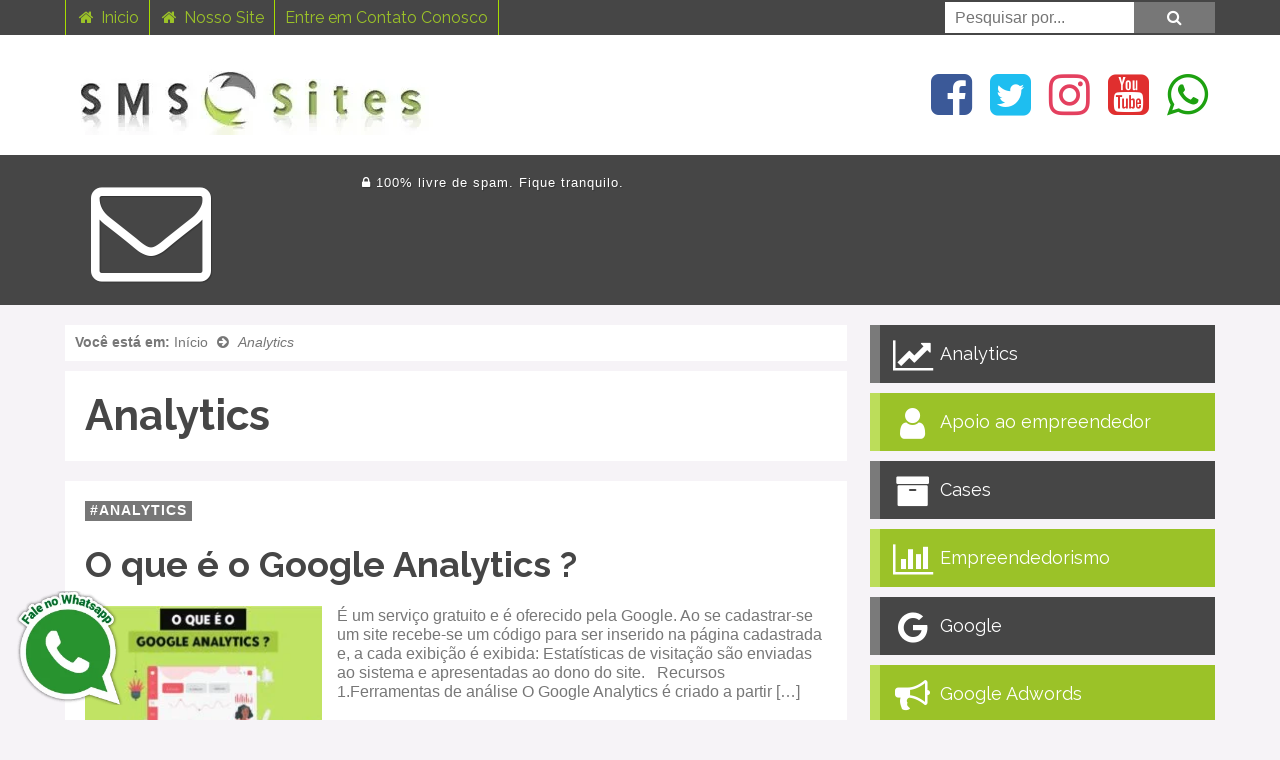

--- FILE ---
content_type: text/html; charset=UTF-8
request_url: https://smssites.com.br/blog/category/analytics/
body_size: 11292
content:
<!doctype html>
<html dir="ltr" lang="pt-BR">
<head>
<meta http-equiv="Content-Language" content="pt-BR">
<meta http-equiv="Content-Type" content="text/html; charset=UTF-8">
<meta name="viewport" content="width=device-width,initial-scale=1">
<meta name="URL" content="https://smssites.com.br/blog">
<meta name="copyright" content="SMS Sites, Criação de Sites, Marketing Digital">
<meta name="template" content="Centive One 1.8.6">
<meta name="theme-color" content="#111111">
<meta name="msapplication-navbutton-color" content="#111111">
<meta name="apple-mobile-web-app-capable" content="yes">
<meta name="apple-mobile-web-app-status-bar-style" content="#111111">
<meta name="author" content="">
<link rel="shortcut icon" type="image/x-icon" href="https://smssites.com.br/blog/wp-content/uploads/2021/05/favicon.jpg">
<link rel="pingback" href="https://smssites.com.br/blog/xmlrpc.php">
<meta name='robots' content='index, follow, max-image-preview:large, max-snippet:-1, max-video-preview:-1'/>
<title>Analytics &#8211; SMS Sites, Criação de Sites, Marketing Digital</title>
<link rel="canonical" href="https://smssites.com.br/blog/category/analytics/"/>
<meta property="og:locale" content="pt_BR"/>
<meta property="og:type" content="article"/>
<meta property="og:title" content="Arquivos Analytics"/>
<meta property="og:url" content="https://smssites.com.br/blog/category/analytics/"/>
<meta property="og:site_name" content="SMS Sites, Criação de Sites, Marketing Digital"/>
<meta name="twitter:card" content="summary_large_image"/>
<meta name="twitter:site" content="@SMSSITES"/>
<link rel="alternate" type="application/rss+xml" title="Feed de categoria para SMS Sites, Criação de Sites, Marketing Digital &raquo; Analytics" href="https://smssites.com.br/blog/category/analytics/feed/"/>
<style id='wp-img-auto-sizes-contain-inline-css'>img:is([sizes=auto i],[sizes^="auto," i]){contain-intrinsic-size:3000px 1500px}</style>
<link rel="stylesheet" type="text/css" href="//smssites.com.br/blog/wp-content/cache/wpfc-minified/lk7z032i/hx4ic.css" media="all"/>
<link rel="https://api.w.org/" href="https://smssites.com.br/blog/wp-json/"/><link rel="alternate" title="JSON" type="application/json" href="https://smssites.com.br/blog/wp-json/wp/v2/categories/2"/><link rel="EditURI" type="application/rsd+xml" title="RSD" href="https://smssites.com.br/blog/xmlrpc.php?rsd"/>
<meta name="generator" content="WordPress 6.9"/>
<script>(function(w,d,s,l,i){w[l]=w[l]||[];w[l].push({'gtm.start':
new Date().getTime(),event:'gtm.js'});var f=d.getElementsByTagName(s)[0],
j=d.createElement(s),dl=l!='dataLayer'?'&l='+l:'';j.async=true;j.src=
'https://www.googletagmanager.com/gtm.js?id='+i+dl;f.parentNode.insertBefore(j,f);
})(window,document,'script','dataLayer','GTM-KSVGSD2');</script>
<meta name="template:license" content="https://smssites.com.br/blog | Licença válida"><style>body,input,button,textarea,select,label,p{font-family:Arial, sans-serif;}</style><style>@import url(https://fonts.googleapis.com/css?family=Raleway:700,400);h1,h2,h3,h4,h5,h6,#main_menu,#main_cat{font-family:'Raleway', sans-serif;}</style>		<style id="wp-custom-css">.posts article h2{font-weight:600 !important;}
.btn-ia-google{display:inline-block;margin:20px auto 0;padding:16px 32px;background:linear-gradient(135deg, #1a73e8, #0b57d0);color:#ffffff;font-size:18px;font-weight:600;text-decoration:none;border-radius:50px;text-align:center;box-shadow:0 10px 25px rgba(26, 115, 232, 0.3);transition:all 0.3s ease;}
.btn-ia-google:hover{transform:translateY(-3px);box-shadow:0 15px 35px rgba(26, 115, 232, 0.45);background:linear-gradient(135deg, #0b57d0, #1a73e8);}</style>
<style>.singlecontent{font-size:1.063em;}
.singlecontent p{line-height:1.7;}
#main_menu ul li.current-menu-item > a,
#main_menu ul li.current-page-ancestor > a,
#main_menu ul li.current-menu-ancestor > a,
.listside li, .sideitem, .box_author, header#main_header,
.capturebox .wrapcapture, .popular_posts_centive a:hover, .popular_posts_centive p, .posts article, .singlepost, .related article, .related div, .breadcrumb, .whitebox, #disqus_thread,
#fbSEOComments,
.basebarwhite, #comments fieldset,
.comment.even{background:#FFFFFF;}
@media all and (max-width:720px){
.popular_posts_centive a{background:#FFFFFF;}
}
body, label{color:#777777;}
.welcome, .capturebox header{background-color:#bcdd5a;}
.capturebox h3, .capturebox label, .popular h4, .popular_posts_centive a h2, .popular_posts_centive a h3, .posts article h2 a, .singlepost h1, .singlebrief, .singlecontent h2, .singlecontent h3, .singlepost .singlecontent h4, .singlepost .singlecontent h5, .singlepost .singlecontent h6, .titpage, .footercontent h2, .footercontent h3, .listside li a h3, .singlecontent blockquote{color:#464646;}
ol.commentlist, ol.commentlist ul.children li, .comment-body{border-color:#464646;}
.customsearch button, .capturebar input[type='submit'],
.capturebar input[type='button'],
.capturebar button, .capturebox input[type='submit'],
.capturebox input[type='button'],
.capturebox button, .infopost a, .borders li.green, a.btn_purple, a.dtkbtn, .singlecontent input[type='submit'],
.singlecontent input[type='button'],
.singlecontent input[type='reset'],
.emm-paginate .emm-current, .reply a:hover, .emm-paginate a:hover, .emm-paginate a:active, .emm-paginate .emm-current{background-color:#777777;}
a, .responsive_menu select, .posts article .infopost, .singlepost .infopost, .reply a{color:#777777;}
.emm-paginate .emm-current, .reply a, .emm-paginate a:hover, .emm-paginate a:active, .emm-paginate .emm-current, .emm-paginate span.emm-gap{border-color:#777777;}
.listside li a h3 strong, .customsearch button:hover, .capturebar input[type='submit']:hover,
.capturebar input[type='button']:hover,
.capturebar button:hover, .capturebox input[type='submit']:hover,
.capturebox input[type='button']:hover,
.capturebox button:hover, .popular_posts_centive a h3 strong, .infopost a:hover, .borders li.pink, a.btn_purple:hover, a.dtkbtn:hover, .singlecontent input[type='submit']:hover,
.singlecontent input[type='button']:hover,
.singlecontent input[type='reset']:hover{background-color:#bcdd5a;}
a:hover, .logoscale a, .logoscale a:hover, #main_menu ul li a:hover,
.social .fbshare p, .menubase a p{color:#bcdd5a;}
.listside li a:hover, .singlecontent blockquote{border-color:#bcdd5a;}
#main_menu ul li ul li a:hover{background-color:#a6dd00;}
#main_menu ul li,
#main_menu ul li:first-child,
#main_menu ul li ul li,
#main_menu ul li ul li:first-child{border-color:#a6dd00;}
#main_menu ul li a{border-color:#a6dd00 !important;}
.menubar, .widget_recent_entries li a:hover, .widget_categories li a:hover, .widget_archive li a:hover, .widget_meta li a:hover{background-color:#464646;}
.welcome h2, .capturebox header h3{color:#464646;}
.box_author, .box_author h3 a, .popular_posts_centive a:hover, .popular_posts_centive p, .singlecontent h2, .titpage, .popular_posts_centive, .widget_recent_entries li a, .widget_categories li a, .widget_archive li a, .widget_meta li a, .widget_recent_entries li:first-child a, .widget_categories li:first-child a, .widget_archive li:first-child a, .widget_meta li:first-child a, .widget_recent_comments li, .widget_recent_comments li:first-child{border-color:#464646;}
#main_menu ul li a:hover,
#main_menu ul li.sfHover a,
#main_menu ul li ul li a,
.listside li a:hover, .popular, .singlebrief, .related a:hover, .cat-post li a:hover, .basebarpink, .menubase a:hover, .comment.odd, .singlecontent blockquote{background-color:#ECF2F6;}
.wp-caption-text em, .wp-caption-text a{color:#ECF2F6;}
.popular_posts_centive a{border-color:#ECF2F6;}
.borders li.orange{background-color:#bcdd5a;}
.capturebar, p.wp-caption-text, #menu_mob{background-color:#464646;}
#main_menu ul li a,
#main_menu ul li.current-menu-item > a,
#main_menu ul li.current-page-ancestor > a,
#main_menu ul li.current-menu-ancestor > a,
.menubase a h2, .emm-paginate a, .emm-paginate span.emm-gap{color:#464646;}
.emm-paginate a{border-color:#464646;}
.borders li.red{background-color:#464646;}
#main_cat li:nth-child(4n+1) a,       .widget_nav_menu li:nth-child(4n+1) a{border-color:#7a7a7a;background-color:#464646;}
#main_cat li:nth-child(4n+1) a:hover, .widget_nav_menu li:nth-child(4n+1) a:hover{border-color:#464646;background-color:#7a7a7a;}
#main_cat li:nth-child(4n+2) a,       .widget_nav_menu li:nth-child(4n+2) a{border-color:#bcdd5a;background-color:#9bc228;}
#main_cat li:nth-child(4n+2) a:hover, .widget_nav_menu li:nth-child(4n+2) a:hover{border-color:#9bc228;background-color:#bcdd5a;}
#main_cat li:nth-child(4n+3) a,       .widget_nav_menu li:nth-child(4n+3) a{border-color:#7a7a7a;background-color:#464646;}
#main_cat li:nth-child(4n+3) a:hover, .widget_nav_menu li:nth-child(4n+3) a:hover{border-color:#464646;background-color:#7a7a7a;}
#main_cat li:nth-child(4n) a,       .widget_nav_menu li:nth-child(4n) a{border-color:#bcdd5a;background-color:#9bc228;}
#main_cat li:nth-child(4n) a:hover, .widget_nav_menu li:nth-child(4n) a:hover{border-color:#9bc228;background-color:#bcdd5a;}
.sharelist--grid{grid-template-columns:[row-start] repeat(, 1fr) [row-end];}</style>
<style>#creditosCentived713837{display:none !important;}
.welcome h1{color:#040404;font-size:1.8em;}
.welcome h2, .capturebox header h3{color:#000!IMPORTANT;}
#main_menu ul li a, #main_menu ul li.current-menu-item > a, #main_menu ul li.current-page-ancestor > a, #main_menu ul li.current-menu-ancestor > a, .menubase a h2, .emm-paginate a, .emm-paginate span.emm-gap{color:#fff;}
#main_menu ul li a, #main_menu ul li.current-menu-item>a, #main_menu ul li.current-page-ancestor>a, #main_menu ul li.current-menu-ancestor>a, .menubase a h2, .emm-paginate a, .emm-paginate span.emm-gap{color:#9bc228;}
#menufixed{position:initial !important;}</style>
</head>
<body data-rsssl=1 class="archive category category-analytics category-2 wp-theme-centiveone">
<a href="#" class="scrolltop"><i class="fa fa-arrow-circle-up fa-2x" aria-hidden="true"></i></a>
<div id="menufixed" class="menubar clearfix">
<div class="container_grid max1000 responsive">
<div class="wrap_main_menu adapt grid_9"> <a id="menu_mob" class="fancybox" href="#main_menu"><i class="fa fa-navicon fa-2x"></i></a> <nav id="main_menu"> <ul id="menu-topo"><li id="menu-item-22" class="menu-item menu-item-type-custom menu-item-object-custom menu-item-home menu-item-22"><a title="Inicio" href="https://smssites.com.br/blog/"><i class="fa fa-home"></i>&nbsp;Inicio</a></li> <li id="menu-item-382" class="menu-item menu-item-type-custom menu-item-object-custom menu-item-382"><a title="Nosso Site" href="https://smssites.com.br/"><i class="fa fa-home"></i>&nbsp;Nosso Site</a></li> <li id="menu-item-191" class="menu-item menu-item-type-post_type menu-item-object-page menu-item-191"><a title="Entre em Contato Conosco" href="https://smssites.com.br/blog/contato/">Entre em Contato Conosco</a></li> </ul> </nav></div><div class="grid_3 last adapt customsearch notab"> <form id="searchform" action="https://smssites.com.br/blog" method="get"> <input id="s" name="s" type="search" placeholder="Pesquisar por..." tabindex="0" required> <button><i class="fa fa-search"></i></button> </form></div></div></div><header id="main_header" class="clearfix">
<div id="logobar" class="container_grid max1000 responsive paddside">
<div class="grid_6 centermob rowmob">
<div class="logoscale logo_top"> <a href="https://smssites.com.br/blog" title="Início | SMS Sites, Criação de Sites, Marketing Digital"> <img alt="Início | SMS Sites, Criação de Sites, Marketing Digital" src="https://smssites.com.br/blog/wp-content/uploads/2021/05/smssites_logo.jpg"> </a></div></div><div class="grid_6 last centermob nodecoration sidelogo"> <a class="lnkmob sociallnk" href="https://www.facebook.com/smssites.com.br" target="_blank"> <i class="fa fa-facebook-square fa-3x" aria-hidden="true" style="color:#3B5998;"></i> </a> <a class="lnkmob sociallnk" href="https://twitter.com/SMSSITES" target="_blank"> <i class="fa fa-twitter-square fa-3x" aria-hidden="true" style="color:#1EBEF0;"></i> </a> <a class="lnkmob sociallnk" href="https://www.instagram.com/smssites/" target="_blank"> <i class="fa fa-instagram fa-3x" aria-hidden="true" style="color:#E4405F;"></i> </a> <a class="lnkmob sociallnk" href="https://www.youtube.com/channel/UC9tUn-jZTj9HeZdaKkYt6zg" target="_blank"> <i class="fa fa-youtube-square fa-3x" aria-hidden="true" style="color:#E02F2F;"></i> </a> <a class="lnkmob sociallnk" href="https://api.whatsapp.com/send?phone=551122083943&text=Olá, peguei seu contato pelo site." target="_blank"> <i class="fa fa-whatsapp fa-3x" aria-hidden="true" style="color:#1DA110;"></i> </a></div></div></header>
<section id="top_calls" class="clearfix">
<section class="capturebar cap_bar clearfix">
<div class="container_grid max1000 responsive paddside">
<header class="grid_5 adapt row960 txtresponsive com_icone">
<h3></h3>
</header>
<div class="grid_2 adapt row960 txtresponsive txtcenter com_icone"> <i style="color:#fff;font-size:7.5rem;" class="fa fa-envelope-o fascale"></i></div><div class="grid_5 last adapt com_icone">
<div class="clear"></div><label for="captureboxfluid"><i class="fa fa-lock"></i> 100% livre de spam. Fique tranquilo.</label></div></div></section>
<div id="wrap_sidebar_topo" class="container_grid max1000 responsive"></div></section>
<section id="main_content" class="content clearfix">
<div class="container_grid max1000 responsive">
<div class="grid_8 adapt fixsidebar">
<div class="clear"></div><div class="container_grid max1000 responsive clearfix cntv_widget_before_content"></div><div class="clear"></div><section class="posts clearfix">
<nav class="breadcrumb clearfix marginside"><strong>Você está em:</strong><span>
<span>
<a href="https://smssites.com.br/blog">
<span >Início</span>
</a>
<span class="breadcrumb__position">1</span>
</span>
</span> <span class="sep"><i class="fa fa-arrow-circle-right"></i></span> <span>
<span>
<a href="#">
<span ><em class="breadcrumb_last">Analytics</em></span>
</a>
<span class="breadcrumb__position">2</span>
</span>
</span></nav>				
<header class="singlepost clearfix txtresponsive">
<div class="headerpost clearfix"> <h1> Analytics </h1></div></header>
<article class="clearfix txtresponsive">
<header class="clearfix">
<p class="infopost clearfix nomob">
<strong><a href="https://smssites.com.br/blog/category/analytics/" rel="category tag">Analytics</a></strong> 																							</p>
<div class="clear"></div><h2><a href="https://smssites.com.br/blog/o-que-e-o-google-analytcs/" title="O que é o Google Analytics ?">O que é o Google Analytics ?</a></h2>
</header>
<div class="grid_12 responsive">
<div class="grid_4"> <a href="https://smssites.com.br/blog/o-que-e-o-google-analytcs/" title="O que é o Google Analytics ?"> <img alt="O que é o Google Analytics ?" class="thumbpost rowmob" src="https://smssites.com.br/blog/wp-content/uploads/2017/04/15-O-que-e-o-Google-Analytics-240x150.jpg"> </a></div><div class="grid_8 last"> <p>É um serviço gratuito e é oferecido pela Google. Ao se cadastrar-se um site recebe-se um código para ser inserido na página cadastrada e, a cada exibição é exibida: Estatísticas de visitação são enviadas ao sistema e apresentadas ao dono do site. &nbsp; Recursos &nbsp; 1.Ferramentas de análise O Google Analytics é criado a partir [&hellip;]</p> <p class="seemore"><a href="https://smssites.com.br/blog/o-que-e-o-google-analytcs/" title="O que é o Google Analytics ?"><strong>Continue Lendo »</strong></a></p></div></div></article>
<article class="clearfix txtresponsive">
<header class="clearfix">
<p class="infopost clearfix nomob">
<strong><a href="https://smssites.com.br/blog/category/analytics/" rel="category tag">Analytics</a></strong> 																							</p>
<div class="clear"></div><h2><a href="https://smssites.com.br/blog/relatorios-analytics-perdendo-dinheiro/" title="Relatórios do Analytics dizem onde o seu site está perdendo dinheiro">Relatórios do Analytics dizem onde o seu site está perdendo dinheiro</a></h2>
</header>
<div class="grid_12 responsive">
<div class="grid_4"> <a href="https://smssites.com.br/blog/relatorios-analytics-perdendo-dinheiro/" title="Relatórios do Analytics dizem onde o seu site está perdendo dinheiro"> <img alt="Relatórios do Analytics dizem onde o seu site está perdendo dinheiro" class="thumbpost rowmob" src="https://smssites.com.br/blog/wp-content/uploads/2015/12/34-Relatorios-do-Analytics-dizem-onde-o-seu-site-esta-perdendo-dinheiro-240x150.jpg"> </a></div><div class="grid_8 last"> <p>O primeiro passo para entender os motivos de o seu site estar perdendo dinheiro é identificar a origem do problema. Isso significa, em suma, detectar quais etapas ou páginas específicas estão provocando o prejuízo. Mas, como fazer isso? O Google Analytcs pode te ajudar: #1 Visualização do funil Se o site possui um funil – [&hellip;]</p> <p class="seemore"><a href="https://smssites.com.br/blog/relatorios-analytics-perdendo-dinheiro/" title="Relatórios do Analytics dizem onde o seu site está perdendo dinheiro"><strong>Continue Lendo »</strong></a></p></div></div></article>
<section class="grid_12 related paddside row960">
</section>
</section>
<div class="clear"></div><div class="container_grid max1000 responsive clearfix cntv_widget_after_content"></div><div class="clear"></div></div><aside id="side_left" class="grid_4 adapt last">
<div class="clear"></div><nav id="main_cat" class="clearfix">
<ul id="menu-principal" class="clearfix"><li id="menu-item-6" class="menu-item menu-item-type-taxonomy menu-item-object-category current-menu-item menu-item-6 active"><a title="Analytics" href="https://smssites.com.br/blog/category/analytics/"><i class="fa fa-line-chart"></i>&nbsp;Analytics</a></li>
<li id="menu-item-7" class="menu-item menu-item-type-taxonomy menu-item-object-category menu-item-7"><a title="Apoio ao empreendedor" href="https://smssites.com.br/blog/category/apoio/"><i class="fa fa-user"></i>&nbsp;Apoio ao empreendedor</a></li>
<li id="menu-item-8" class="menu-item menu-item-type-taxonomy menu-item-object-category menu-item-8"><a title="Cases" href="https://smssites.com.br/blog/category/cases/"><i class="fa fa-archive"></i>&nbsp;Cases</a></li>
<li id="menu-item-9" class="menu-item menu-item-type-taxonomy menu-item-object-category menu-item-9"><a title="Empreendedorismo" href="https://smssites.com.br/blog/category/empreendedorismo/"><i class="fa fa-bar-chart"></i>&nbsp;Empreendedorismo</a></li>
<li id="menu-item-10" class="menu-item menu-item-type-taxonomy menu-item-object-category menu-item-10"><a title="Google" href="https://smssites.com.br/blog/category/google/"><i class="fa fa-google"></i>&nbsp;Google</a></li>
<li id="menu-item-11" class="menu-item menu-item-type-taxonomy menu-item-object-category menu-item-11"><a title="Google Adwords" href="https://smssites.com.br/blog/category/google-adwords/"><i class="fa fa-bullhorn"></i>&nbsp;Google Adwords</a></li>
<li id="menu-item-522" class="menu-item menu-item-type-taxonomy menu-item-object-category menu-item-522"><a title="Google Ads" href="https://smssites.com.br/blog/category/google-ads/"><i class="fa fa-search-plus"></i>&nbsp;Google Ads</a></li>
<li id="menu-item-12" class="menu-item menu-item-type-taxonomy menu-item-object-category menu-item-12"><a title="Inbound Marketing" href="https://smssites.com.br/blog/category/inbound-marketing/"><i class="fa fa-bolt"></i>&nbsp;Inbound Marketing</a></li>
<li id="menu-item-13" class="menu-item menu-item-type-taxonomy menu-item-object-category menu-item-13"><a title="Landing Page" href="https://smssites.com.br/blog/category/landing-page/"><i class="fa fa-bullseye"></i>&nbsp;Landing Page</a></li>
<li id="menu-item-14" class="menu-item menu-item-type-taxonomy menu-item-object-category menu-item-14"><a title="Marketing de Conteúdo" href="https://smssites.com.br/blog/category/marketing-de-conteudo/"><i class="fa fa-spinner"></i>&nbsp;Marketing de Conteúdo</a></li>
<li id="menu-item-15" class="menu-item menu-item-type-taxonomy menu-item-object-category menu-item-15"><a title="Marketing Digital" href="https://smssites.com.br/blog/category/marketing-digital/"><i class="fa fa-desktop"></i>&nbsp;Marketing Digital</a></li>
<li id="menu-item-16" class="menu-item menu-item-type-taxonomy menu-item-object-category menu-item-16"><a title="Marketplace" href="https://smssites.com.br/blog/category/marketplace/"><i class="fa fa-lightbulb-o"></i>&nbsp;Marketplace</a></li>
<li id="menu-item-336" class="menu-item menu-item-type-taxonomy menu-item-object-category menu-item-336"><a title="Publicidade" href="https://smssites.com.br/blog/category/publicidade/"><i class="fa fa-star-o"></i>&nbsp;Publicidade</a></li>
<li id="menu-item-17" class="menu-item menu-item-type-taxonomy menu-item-object-category menu-item-17"><a title="Redes Sociais" href="https://smssites.com.br/blog/category/redes-sociais/"><i class="fa fa-facebook"></i>&nbsp;Redes Sociais</a></li>
<li id="menu-item-18" class="menu-item menu-item-type-taxonomy menu-item-object-category menu-item-18"><a title="ROI" href="https://smssites.com.br/blog/category/roi/"><i class="fa fa-ge"></i>&nbsp;ROI</a></li>
<li id="menu-item-1286" class="menu-item menu-item-type-taxonomy menu-item-object-category menu-item-1286"><a title="Segurança" href="https://smssites.com.br/blog/category/seguranca/"><i class="fa fa-shield"></i>&nbsp;Segurança</a></li>
<li id="menu-item-1513" class="menu-item menu-item-type-taxonomy menu-item-object-category menu-item-1513"><a title="SEO e Performance Orgânica" href="https://smssites.com.br/blog/category/seo-e-performance-organica/"><i class="fa fa-search"></i>&nbsp;SEO e Performance Orgânica</a></li>
<li id="menu-item-20" class="menu-item menu-item-type-taxonomy menu-item-object-category menu-item-20"><a title="SEO – Otimização de Sites" href="https://smssites.com.br/blog/category/seo/"><i class="fa fa-tachometer"></i>&nbsp;SEO – Otimização de Sites</a></li>
<li id="menu-item-21" class="menu-item menu-item-type-taxonomy menu-item-object-category menu-item-21"><a title="Criação de Sites" href="https://smssites.com.br/blog/category/criacao-de-sites/"><i class="fa fa-desktop"></i>&nbsp;Criação de Sites</a></li>
<li id="menu-item-1109" class="menu-item menu-item-type-taxonomy menu-item-object-category menu-item-1109"><a title="LGPD" href="https://smssites.com.br/blog/category/lgpd/"><i class="fa fa-lock"></i>&nbsp;LGPD</a></li>
<li id="menu-item-1385" class="menu-item menu-item-type-taxonomy menu-item-object-category menu-item-1385"><a title="Velocidade de Site" href="https://smssites.com.br/blog/category/velocidade-de-site/"><i class="fa fa-rocket"></i>&nbsp;Velocidade de Site</a></li>
</ul>	</nav>
<div class="clear"></div><div class="clear"></div><div id="sidefixed" class="clearfix paddside">
<div class="grid_12"></div></div></aside></div></section>
<footer id="main_footer" class="clearfix">
<div id="wrap_sidebar_rodape" class="container_grid max1000 responsive"></div><ul class="borders clearfix">
<li class="pink"></li>
<li class="orange"></li>
<li class="red"></li>
<li class="green"></li>
</ul>
<section class="basebarpink clearfix">
<div class="container_grid max1000 responsive paddside">
<div class="grid_6 centermob rowmob clearfix">
<div class="logoscale logobase"> <a href="https://smssites.com.br/blog" title="Início | SMS Sites, Criação de Sites, Marketing Digital"> <img alt="Início | SMS Sites, Criação de Sites, Marketing Digital" src="https://smssites.com.br/blog/wp-content/uploads/2021/05/smssites_logo.jpg"> </a></div></div><div class="grid_6 last txtright centermob nodecoration clearfix"> <a class="lnkmob sociallnk" href="https://www.facebook.com/smssites.com.br" target="_blank"> <i class="fa fa-facebook-square fa-3x" aria-hidden="true" style="color:#3B5998;"></i> </a> <a class="lnkmob sociallnk" href="https://twitter.com/SMSSITES" target="_blank"> <i class="fa fa-twitter-square fa-3x" aria-hidden="true" style="color:#1EBEF0;"></i> </a> <a class="lnkmob sociallnk" href="https://www.instagram.com/smssites/" target="_blank"> <i class="fa fa-instagram fa-3x" aria-hidden="true" style="color:#E4405F;"></i> </a> <a class="lnkmob sociallnk" href="https://www.youtube.com/channel/UC9tUn-jZTj9HeZdaKkYt6zg" target="_blank"> <i class="fa fa-youtube-square fa-3x" aria-hidden="true" style="color:#E02F2F;"></i> </a> <a class="lnkmob sociallnk" href="https://api.whatsapp.com/send?phone=551122083943&text=Olá, peguei seu contato pelo site." target="_blank"> <i class="fa fa-whatsapp fa-3x" aria-hidden="true" style="color:#1DA110;"></i> </a></div></div></section>
<section class="basebarwhite footercontent clearfix">
<div class="container_grid max1000 responsive paddside">
<div class="grid_6 adapt centermob row960 clearfix">
<p id="bloginfoName"><strong>SMS Sites, Criação de Sites, Marketing Digital © 2026</strong>. Todos os direitos reservados.</p><p id="creditosCentivebdf54b4" class="nomargin">Tema WordPress Otimizado <a rel="nofollow" target="_blank" href="https://centive.com.br" title="Tema WordPress Otimizado Centive"><strong>Centive ®</strong></a></p><style>#apagouCentivebdf54b4{display:none !important;}</style></div><div class="grid_6 last txtright adapt centermob clearfix"> <p>Site por <a href="http://smssites.com.br" target="_blank" rel="noopener noreferrer">SMSSITES.com.br</a></p></div></div></section>
<ul class="borders clearfix">
<li class="pink"></li>
<li class="orange"></li>
<li class="red"></li>
<li class="green"></li>
</ul>
</footer>
<link rel="stylesheet" type="text/css" href="//smssites.com.br/blog/wp-content/cache/wpfc-minified/sgktzm4/hx4ic.css" media="all"/>
<div id="apagouCentivebdf54b4">Por gentileza, se deseja alterar o arquivo do rodapé,<br>entre em contato com o suporte.</div><style id="ht-ctc-entry-animations">.ht_ctc_entry_animation{animation-duration:0.4s;animation-fill-mode:both;animation-delay:0s;animation-iteration-count:1;}
@keyframes ht_ctc_anim_corner {0%{opacity:0;transform:scale(0);}100% {opacity: 1;transform: scale(1);}}.ht_ctc_an_entry_corner{animation-name:ht_ctc_anim_corner;animation-timing-function:cubic-bezier(0.25, 1, 0.5, 1);transform-origin:bottom var(--side, right);}</style>						<div class="ht-ctc ht-ctc-chat ctc-analytics ctc_wp_desktop style-99 ht_ctc_entry_animation ht_ctc_an_entry_corner" id="ht-ctc-chat" style="display: none; position: fixed; bottom: 15px; left: 12px;">
<div class="ht_ctc_style ht_ctc_chat_style"> <img class="own-img ctc-analytics ctc_s_99 ctc_cta" title="WhatsApp" id="style-99" src="https://smssites.com.br/blog/wp-content/uploads/2022/12/whatsapp-icon.png" style="height: 114px; width: 114px;" alt="whatsapp-icon"></div></div><span class="ht_ctc_chat_data" data-settings="{&quot;number&quot;:&quot;551122083943&quot;,&quot;pre_filled&quot;:&quot;&quot;,&quot;dis_m&quot;:&quot;show&quot;,&quot;dis_d&quot;:&quot;show&quot;,&quot;css&quot;:&quot;cursor: pointer; z-index: 99999999;&quot;,&quot;pos_d&quot;:&quot;position: fixed; bottom: 15px; left: 12px;&quot;,&quot;pos_m&quot;:&quot;position: fixed; bottom: 15px; left: 12px;&quot;,&quot;side_d&quot;:&quot;left&quot;,&quot;side_m&quot;:&quot;left&quot;,&quot;schedule&quot;:&quot;no&quot;,&quot;se&quot;:150,&quot;ani&quot;:&quot;no-animation&quot;,&quot;url_target_d&quot;:&quot;_blank&quot;,&quot;ga&quot;:&quot;yes&quot;,&quot;gtm&quot;:&quot;1&quot;,&quot;fb&quot;:&quot;yes&quot;,&quot;webhook_format&quot;:&quot;json&quot;,&quot;g_init&quot;:&quot;default&quot;,&quot;g_an_event_name&quot;:&quot;chat: {number}&quot;,&quot;gtm_event_name&quot;:&quot;Click to Chat&quot;,&quot;pixel_event_name&quot;:&quot;Click to Chat by HoliThemes&quot;}" data-rest="928b8628cb"></span>
<script id="ht_ctc_app_js-js-extra">var ht_ctc_chat_var={"number":"551122083943","pre_filled":"","dis_m":"show","dis_d":"show","css":"cursor: pointer; z-index: 99999999;","pos_d":"position: fixed; bottom: 15px; left: 12px;","pos_m":"position: fixed; bottom: 15px; left: 12px;","side_d":"left","side_m":"left","schedule":"no","se":"150","ani":"no-animation","url_target_d":"_blank","ga":"yes","gtm":"1","fb":"yes","webhook_format":"json","g_init":"default","g_an_event_name":"chat: {number}","gtm_event_name":"Click to Chat","pixel_event_name":"Click to Chat by HoliThemes"};
var ht_ctc_variables={"g_an_event_name":"chat: {number}","gtm_event_name":"Click to Chat","pixel_event_type":"trackCustom","pixel_event_name":"Click to Chat by HoliThemes","g_an_params":["g_an_param_1","g_an_param_2","g_an_param_3"],"g_an_param_1":{"key":"number","value":"{number}"},"g_an_param_2":{"key":"title","value":"{title}"},"g_an_param_3":{"key":"url","value":"{url}"},"pixel_params":["pixel_param_1","pixel_param_2","pixel_param_3","pixel_param_4"],"pixel_param_1":{"key":"Category","value":"Click to Chat for WhatsApp"},"pixel_param_2":{"key":"ID","value":"{number}"},"pixel_param_3":{"key":"Title","value":"{title}"},"pixel_param_4":{"key":"URL","value":"{url}"},"gtm_params":["gtm_param_1","gtm_param_2","gtm_param_3","gtm_param_4","gtm_param_5"],"gtm_param_1":{"key":"type","value":"chat"},"gtm_param_2":{"key":"number","value":"{number}"},"gtm_param_3":{"key":"title","value":"{title}"},"gtm_param_4":{"key":"url","value":"{url}"},"gtm_param_5":{"key":"ref","value":"dataLayer push"}};
//# sourceURL=ht_ctc_app_js-js-extra</script>
<script id="contact-form-7-js-before">var wpcf7={
"api": {
"root": "https:\/\/smssites.com.br\/blog\/wp-json\/",
"namespace": "contact-form-7\/v1"
},
"cached": 1
};
//# sourceURL=contact-form-7-js-before</script>
<script src='//smssites.com.br/blog/wp-content/cache/wpfc-minified/f2fhgft5/hx4ic.js'></script>
<script>(function(url){
if(/(?:Chrome\/26\.0\.1410\.63 Safari\/537\.31|WordfenceTestMonBot)/.test(navigator.userAgent)){ return; }
var addEvent=function(evt, handler){
if(window.addEventListener){
document.addEventListener(evt, handler, false);
}else if(window.attachEvent){
document.attachEvent('on' + evt, handler);
}};
var removeEvent=function(evt, handler){
if(window.removeEventListener){
document.removeEventListener(evt, handler, false);
}else if(window.detachEvent){
document.detachEvent('on' + evt, handler);
}};
var evts='contextmenu dblclick drag dragend dragenter dragleave dragover dragstart drop keydown keypress keyup mousedown mousemove mouseout mouseover mouseup mousewheel scroll'.split(' ');
var logHuman=function(){
if(window.wfLogHumanRan){ return; }
window.wfLogHumanRan=true;
var wfscr=document.createElement('script');
wfscr.type='text/javascript';
wfscr.async=true;
wfscr.src=url + '&r=' + Math.random();
(document.getElementsByTagName('head')[0]||document.getElementsByTagName('body')[0]).appendChild(wfscr);
for (var i=0; i < evts.length; i++){
removeEvent(evts[i], logHuman);
}};
for (var i=0; i < evts.length; i++){
addEvent(evts[i], logHuman);
}})('//smssites.com.br/blog/?wordfence_lh=1&hid=819FD3BB61DAA6C7DF81673477B372B8');</script>
<script src='//smssites.com.br/blog/wp-content/cache/wpfc-minified/7v10bxw7/hx4ic.js'></script>
<script></script>
<script>jQuery(document).ready(function(){
jQuery(window).scroll(function(){
if(jQuery(this).scrollTop() > 100){
jQuery('.scrolltop').fadeIn();
}else{
jQuery('.scrolltop').fadeOut();
}});
});</script>
<script type="speculationrules">{"prefetch":[{"source":"document","where":{"and":[{"href_matches":"/blog/*"},{"not":{"href_matches":["/blog/wp-*.php","/blog/wp-admin/*","/blog/wp-content/uploads/*","/blog/wp-content/*","/blog/wp-content/plugins/*","/blog/wp-content/themes/centiveone/*","/blog/*\\?(.+)"]}},{"not":{"selector_matches":"a[rel~=\"nofollow\"]"}},{"not":{"selector_matches":".no-prefetch, .no-prefetch a"}}]},"eagerness":"conservative"}]}</script>
<script src='//smssites.com.br/blog/wp-content/cache/wpfc-minified/m8edsq35/hx4ic.js'></script>
<script id="wp-i18n-js-after">wp.i18n.setLocaleData({ 'text direction\u0004ltr': [ 'ltr' ] });
//# sourceURL=wp-i18n-js-after</script>
<script src='//smssites.com.br/blog/wp-content/cache/wpfc-minified/30zz9kzh/hx4ic.js'></script>
<script id="contact-form-7-js-translations">(function(domain, translations){
var localeData=translations.locale_data[ domain ]||translations.locale_data.messages;
localeData[""].domain=domain;
wp.i18n.setLocaleData(localeData, domain);
})("contact-form-7", {"translation-revision-date":"2025-05-19 13:41:20+0000","generator":"GlotPress\/4.0.3","domain":"messages","locale_data":{"messages":{"":{"domain":"messages","plural-forms":"nplurals=2; plural=n > 1;","lang":"pt_BR"},"Error:":["Erro:"]}},"comment":{"reference":"includes\/js\/index.js"}});
//# sourceURL=contact-form-7-js-translations</script>
<script src='//smssites.com.br/blog/wp-content/cache/wpfc-minified/fu03g5an/hx4ic.js'></script>
<script>(function jqIsReady_751(){if(typeof jQuery==="undefined"){setTimeout(jqIsReady_751, 100);}else{
jQuery(document).ready(function($){
$('a.fancybox').fancybox();
$('a.iframebox').fancybox({'width':800,'height':450,'type':'iframe'});
if($.cookie('toggleTopMsg')!='fechou'){
$('#topmsg').css('display','block');
}
function stickyMenu(){
if($('#wpadminbar').length&&window.matchMedia('(min-width: 601px)').matches){
$('#menufixed').attr('style', 'top:' + $('#wpadminbar').outerHeight() + 'px; position: -webkit-sticky; position: -moz-sticky; position: -ms-sticky; position: -o-sticky; position: sticky;');
}else{
$('#menufixed').attr('style', 'top:0px; position: -webkit-sticky; position: -moz-sticky; position: -ms-sticky; position: -o-sticky; position: sticky;');
}}
stickyMenu();
$(window).resize(function(){
stickyMenu();
});
$('#sidefixed').css('top', $('#menufixed').outerHeight() + $('#wpadminbar').outerHeight() + 20);
$('#close_top_msg').click(function(e){
var date=new Date();
var minutes=30;
date.setTime(date.getTime() + (minutes * 60 * 1000));
$.cookie('toggleTopMsg', 'fechou', { path: '/', expires: date });
$('#topmsg').slideUp('slow', function(){
e.preventDefault();
$('#sidefixed').css('top', $('#menufixed').outerHeight() + $('#wpadminbar').outerHeight() + 20);
});
});
// if(/Android|webOS|iPhone|iPad|iPod|BlackBerry|IEMobile|Opera Mini/i.test(navigator.userAgent)){}});}})();</script>
<script>(function jqIsReady_179(){if(typeof jQuery==="undefined"){setTimeout(jqIsReady_179, 100);}else{
jQuery(document).ready(function(){
});}})();</script>
</body>
</html><!-- WP Fastest Cache file was created in 0.58916592597961 seconds, on 15-01-26 15:46:10 --><!-- via php -->

--- FILE ---
content_type: text/css
request_url: https://smssites.com.br/blog/wp-content/cache/wpfc-minified/lk7z032i/hx4ic.css
body_size: 27538
content:
@charset "UTF-8";
.ht-ctc-chat{--side:right}.ht-ctc-opacity-hide{opacity:0}.ht-ctc-opacity-show{opacity:1}.ht-ctc-display-hide{display:none}.ht-ctc-display-show{display:block}.ht-ctc-display-unset{display:unset!important}@keyframes ctcBounce{0%{opacity:0;transform:scale(0)}60%{opacity:1;transform:scale(1.3)}to{opacity:1;transform:scale(1)}}@keyframes ctc_fadeIn{0%{opacity:0}to{opacity:1}}.ht-ctc-bounce{animation:ctcBounce .45s ease-out forwards}.ht-ctc-fade-in{animation:ctc_fadeIn .25s ease}.ht_ctc_chat_greetings_box :not(ul):not(ol):not(.ht_ctc_default):not(.ht_ctc_defaults *){box-sizing:border-box;margin:0;padding:0}.ht_ctc_chat_greetings_box ol,.ht_ctc_chat_greetings_box ul{margin-bottom:0;margin-top:0}.ht_ctc_chat_greetings_box_layout{clear:both}.ht_ctc_greetings{pointer-events:none}.ht_ctc_chat_greetings_box{pointer-events:auto}.ht_ctc_greetings_box{opacity:0;transform:scale(0) translate(20px,20px);transform-origin:bottom var(--side,right);transition:all .4s cubic-bezier(.19,1,.22,1)}.ht_ctc_greetings_box.ht_ctc_greetings_box_open{opacity:1;pointer-events:auto;transform:scale(1) translate(0)}.ht_ctc_modal_backdrop{animation:ctc_fadeIn .2s ease;backdrop-filter:blur(1px);background:rgba(0,0,0,.3);height:100vh;left:0;position:fixed;top:0;width:100vw;z-index:9}.ht_ctc_notification{animation:ctcBounce .45s ease-out forwards}@keyframes ht_ctc_cta_stick{0%{opacity:0;transform:translateX(6px) scaleX(.6)}to{opacity:1;transform:translateX(0) scaleX(1)}}.ht-ctc-cta-stick{animation-duration:.12s;animation-fill-mode:both;animation-name:ht_ctc_cta_stick;animation-timing-function:cubic-bezier(.25,.8,.25,1);transform-origin:var(--side,right) center}.ctc_g_content{max-height:calc(80vh - 140px);overflow-y:auto}.ctc_g_bottom,.ctc_g_content,.ctc_g_sentbutton{margin-top:-.9px!important}.greetings_header_image{display:inline-block;position:relative}.greetings_header_image img{object-fit:cover}.g_header_badge_online{border-radius:50%;bottom:0;height:12px;position:absolute;right:0;width:12px;z-index:1}@media only screen and (min-width:900px){.ctc_g_content::-webkit-scrollbar{width:2.8px}.ctc_g_content::-webkit-scrollbar-thumb{background:#a5a5a5}}@media only screen and (max-width:420px){.ctc_side_positions .ctc_m_p_left{left:0!important;right:unset!important}.ctc_side_positions .ctc_m_p_right{left:unset!important;right:0!important}.ctc_side_positions .ctc_m_p_left .ctc_greetings_close_btn{float:left!important}.ctc_side_positions .ctc_m_p_right .ctc_greetings_close_btn{float:right!important}.ctc_side_positions .ctc_m_cta_order_0{order:0!important}.ctc_side_positions .ctc_m_cta_order_1{order:1!important}.ht_ctc_greetings.ctc_m_full_width{bottom:0!important;position:fixed!important;right:0!important}.ht_ctc_greetings.ctc_m_full_width .ht_ctc_chat_greetings_box{margin:7px!important;min-width:80vw!important;position:unset!important;width:calc(100vw - 14px)!important}.ctc_m_full_width .ctc_g_message_box_width{max-width:85%!important}.ht_ctc_animation:has(.ht_ctc_greetings){animation-fill-mode:none!important}}.wpcf7 .screen-reader-response{position:absolute;overflow:hidden;clip:rect(1px, 1px, 1px, 1px);clip-path:inset(50%);height:1px;width:1px;margin:-1px;padding:0;border:0;word-wrap:normal !important;}
.wpcf7 .hidden-fields-container{display:none;}
.wpcf7 form .wpcf7-response-output{margin:2em 0.5em 1em;padding:0.2em 1em;border:2px solid #00a0d2;}
.wpcf7 form.init .wpcf7-response-output, .wpcf7 form.resetting .wpcf7-response-output, .wpcf7 form.submitting .wpcf7-response-output{display:none;}
.wpcf7 form.sent .wpcf7-response-output{border-color:#46b450;}
.wpcf7 form.failed .wpcf7-response-output, .wpcf7 form.aborted .wpcf7-response-output{border-color:#dc3232;}
.wpcf7 form.spam .wpcf7-response-output{border-color:#f56e28;}
.wpcf7 form.invalid .wpcf7-response-output, .wpcf7 form.unaccepted .wpcf7-response-output, .wpcf7 form.payment-required .wpcf7-response-output{border-color:#ffb900;}
.wpcf7-form-control-wrap{position:relative;}
.wpcf7-not-valid-tip{color:#dc3232;font-size:1em;font-weight:normal;display:block;}
.use-floating-validation-tip .wpcf7-not-valid-tip{position:relative;top:-2ex;left:1em;z-index:100;border:1px solid #dc3232;background:#fff;padding:.2em .8em;width:24em;}
.wpcf7-list-item{display:inline-block;margin:0 0 0 1em;}
.wpcf7-list-item-label::before, .wpcf7-list-item-label::after{content:" ";}
.wpcf7-spinner{visibility:hidden;display:inline-block;background-color:#23282d;opacity:0.75;width:24px;height:24px;border:none;border-radius:100%;padding:0;margin:0 24px;position:relative;}
form.submitting .wpcf7-spinner{visibility:visible;}
.wpcf7-spinner::before{content:'';position:absolute;background-color:#fbfbfc;top:4px;left:4px;width:6px;height:6px;border:none;border-radius:100%;transform-origin:8px 8px;animation-name:spin;animation-duration:1000ms;animation-timing-function:linear;animation-iteration-count:infinite;}
@media (prefers-reduced-motion: reduce) {
.wpcf7-spinner::before{animation-name:blink;animation-duration:2000ms;}
}
@keyframes spin {
from{transform:rotate(0deg);}
to{transform:rotate(360deg);}
}
@keyframes blink {
from{opacity:0;}
50%{opacity:1;}
to{opacity:0;}
}
.wpcf7 [inert]{opacity:0.5;}
.wpcf7 input[type="file"]{cursor:pointer;}
.wpcf7 input[type="file"]:disabled{cursor:default;}
.wpcf7 .wpcf7-submit:disabled{cursor:not-allowed;}
.wpcf7 input[type="url"],
.wpcf7 input[type="email"],
.wpcf7 input[type="tel"]{direction:ltr;}
.wpcf7-reflection > output{display:list-item;list-style:none;}
.wpcf7-reflection > output[hidden] {
display: none;
}.formcraft-icon-mixin{font-family:'Material Icons';font-weight:400;font-style:normal;font-size:110%;display:inline-block;line-height:1;text-transform:none;letter-spacing:normal;word-wrap:normal;white-space:nowrap;direction:ltr;vertical-align:text-bottom;-webkit-font-smoothing:antialiased;text-rendering:optimizeLegibility;-moz-osx-font-smoothing:grayscale;font-feature-settings:'liga'}.smoothing{-webkit-font-smoothing:antialiased;text-rendering:optimizeLegibility;-moz-osx-font-smoothing:grayscale}.noSmoothing{-webkit-font-smoothing:initial;text-rendering:optimizeLegibility;-moz-osx-font-smoothing:initial}@keyframes checkbox-check{0%{width:0}100%{width:100%}}@-webkit-keyframes loadAnimate{0%{-webkit-transform:rotate(0);transform:rotate(0)}100%{-webkit-transform:rotate(360deg);transform:rotate(360deg)}}@keyframes loadAnimate{0%{-webkit-transform:rotate(0);transform:rotate(0)}100%{-webkit-transform:rotate(360deg);transform:rotate(360deg)}}.width-100{width:100%}.width-50{width:50%}.formcraft-shadow{background-color:#fff;box-shadow:0 0 0 .5px rgba(0,20,40,.11),0 2px 8px 0 rgba(50,55,90,.2)}.smoothing{-webkit-font-smoothing:antialiased;text-rendering:optimizeLegibility;-moz-osx-font-smoothing:grayscale}.noSmoothing{-webkit-font-smoothing:initial;text-rendering:optimizeLegibility;-moz-osx-font-smoothing:initial}@font-face{font-family:'Material Icons';font-style:normal;font-weight:400;src:url(//smssites.com.br/blog/wp-content/plugins/formcraft3/lib/material-icons/MaterialIcons-Regular.eot);src:local('Material Icons'),local('MaterialIcons-Regular'),url(//smssites.com.br/blog/wp-content/plugins/formcraft3/lib/material-icons/MaterialIcons-Regular.woff) format('woff'),url(//smssites.com.br/blog/wp-content/plugins/formcraft3/lib/material-icons/MaterialIcons-Regular.ttf) format('truetype')}.formcraft-loader,.formcraft-loader:after{border-radius:100%;width:18px;height:18px;display:inline-block}.formcraft-loader{margin:0;font-size:12px;position:relative;text-indent:-9999em;border-top:2px solid #6495ed;border-right:2px solid #6495ed;border-bottom:2px solid #6495ed;border-left:2px solid transparent;-webkit-transform:translateZ(0);-ms-transform:translateZ(0);transform:translateZ(0);-webkit-animation:loadAnimate 1.1s infinite linear;animation:loadAnimate 1.1s infinite linear}.formcraft-css .formcraft-icon{font-family:'Material Icons'!important;font-weight:400;font-style:normal;font-size:110%;line-height:1;display:inline-block;text-transform:none;letter-spacing:normal;word-wrap:normal;white-space:nowrap;direction:ltr;vertical-align:text-bottom;-webkit-font-smoothing:antialiased;text-rendering:optimizeLegibility;-moz-osx-font-smoothing:grayscale;font-feature-settings:'liga'}body.ReactModal__Body--open{overflow:hidden}.FormCraftModalOverlay{position:fixed;top:0;bottom:0;right:0;left:0;z-index:999999;background:rgba(0,0,0,.3);opacity:0;transition:opacity .5s}.FormCraftModalOverlay .CloseIcon{position:absolute;top:0;right:0;font-size:1.4em;padding:.75em;color:inherit;opacity:.5;cursor:pointer;z-index:99999}.FormCraftModalOverlay .CloseIcon:hover{opacity:.75}.FormCraftModalOverlay .FormCraftModal{border-radius:4px;position:absolute;top:50%;left:50%;background:#fff;transform:scale(.98) translateY(-48%) translateX(-50%);opacity:0;transition:transform .25s,opacity .25s,height .5s,width .5s;box-shadow:0 5px 25px 0 rgba(0,0,0,.4);transform-origin:0 0;overflow:hidden}.FormCraftModalOverlay.ShowingModal{opacity:1}.FormCraftModalOverlay.ShowingModal .FormCraftModal{opacity:1;transform:scale(1) translateY(-50%) translateX(-50%)}.FormCraftModalOverlay.HidingModal{opacity:0}.FormCraftModalOverlay.HidingModal .FormCraftModal{opacity:0;transform:scale(.98) translateY(-48%) translateX(-50%)}.formcraft-css{line-height:1.35;-ms-text-size-adjust:100%;-webkit-text-size-adjust:100%}.formcraft-css .IsRed{color:#e86464}.formcraft-css .IsGreen{color:#1d8e56;border-color:#1d8e56}.formcraft-css .IsRedBorder{border-color:#e86464!important}.formcraft-css button,.formcraft-css input,.formcraft-css optgroup,.formcraft-css select,.formcraft-css textarea{font-family:inherit;font-size:inherit;line-height:1.3;text-transform:none;font-weight:400;margin:0;outline:0}.formcraft-css ::-webkit-input-placeholder{color:#bbb}.formcraft-css ::-moz-placeholder{color:#bbb}.formcraft-css :-ms-input-placeholder{color:#bbb}.formcraft-css :-moz-placeholder{color:#bbb}.formcraft-css select{height:auto;color:inherit;cursor:pointer;box-shadow:none;border:0;margin:0;-webkit-appearance:none;-moz-appearance:none;text-indent:.01px;text-overflow:'';background-image:url([data-uri]);background-repeat:no-repeat;background-size:6px;background-position:92% 54%;background-position:right 1.2em top 55%;background-color:transparent}.formcraft-css [type=button]::-moz-focus-inner,.formcraft-css [type=reset]::-moz-focus-inner,.formcraft-css [type=submit]::-moz-focus-inner,.formcraft-css button::-moz-focus-inner{border-style:none;padding:0}.formcraft-css input[type=checkbox],.formcraft-css input[type=radio]{position:relative;box-sizing:border-box;border:1px solid #cbcecf;background-color:#fafafa;box-shadow:none;border-radius:100%;width:18px;height:18px;vertical-align:bottom;-webkit-appearance:none;text-align:center;cursor:pointer;display:inline-block;padding:0;-moz-appearance:none}.formcraft-css input[type=checkbox]:focus,.formcraft-css input[type=radio]:focus{border:1px solid #cbcecf;outline:2px solid rgba(51,51,51,.2)}.formcraft-css input[type=checkbox]:hover,.formcraft-css input[type=radio]:hover{border:1px solid #b6babc;background-color:#f5f5f5}.formcraft-css input[type=checkbox]:before,.formcraft-css input[type=radio]:before{background:0 0;vertical-align:middle;box-sizing:border-box;-webkit-font-smoothing:initial;text-rendering:optimizeLegibility;-moz-osx-font-smoothing:initial;margin:0;position:absolute;color:#fff;display:none;transform-origin:0 100%;content:"";left:6px;top:8px;height:5px;width:10px;border-left:2px solid #fff;border-bottom:2px solid #fff;transform:rotate(-45deg);border-radius:0}.formcraft-css input[type=checkbox]:checked:before,.formcraft-css input[type=radio]:checked:before{display:inline-block}.formcraft-css input[type=checkbox]:checked,.formcraft-css input[type=radio]:checked{border-color:#42a377;background:#4cb787}.formcraft-css input[type=checkbox]:checked:before,.formcraft-css input[type=radio]:checked:before{display:inline-block}.formcraft-css input[type=checkbox]{border-radius:2px}.formcraft-css .wp-picker-holder{position:absolute;z-index:999;margin-top:0}.formcraft-css .wp-picker-active{box-shadow:0 0 0 .5px rgba(0,10,20,.12),0 2px 12px 0 rgba(0,10,20,.25)}.formcraft-css .wp-picker-active .wp-picker-holder{box-shadow:0 0 0 .5px rgba(0,10,20,.12),0 2px 12px 0 rgba(0,10,20,.25)}.formcraft-css .wp-picker-container .iris-picker{margin-top:0;border:0}.formcraft-css .textangular{display:block;border:0;margin-top:2px;background-color:#fff;transition:box-shadow .4s;position:relative;padding-top:4px;box-shadow:0 0 0 1px rgba(0,20,40,.08)}.formcraft-css .textangular:before{height:4px;top:0;left:-1px;right:-1px;position:absolute;content:'';background-color:#777}.formcraft-css .textangular.focussed{box-shadow:0 0 0 .5px rgba(0,20,40,.08),0 2px 12px rgba(0,10,20,.16)}.formcraft-css .textangular.focussed:before{background-color:#6495ed}.formcraft-css .textangular .ta-toolbar{border-bottom:1px solid #e1e2e3;background-color:#f8fafc;padding-bottom:.45em;padding-top:.35em}.formcraft-css .textangular .ta-toolbar .btn-group{display:inline-block;border:0;margin:.35em 0 0 .65em;box-shadow:0 0 0 .5px rgba(0,0,0,.22);border-radius:2px;background-color:#fff;overflow:hidden}.formcraft-css .textangular .ta-toolbar .btn-group button{cursor:pointer;background:0 0;box-shadow:none;border:0;padding:.52em .55em .47em;display:inline-block;margin:0;margin-bottom:-1px;outline:0}.formcraft-css .textangular .ta-toolbar .btn-group button .formcraft-icon{font-size:1.2em}.formcraft-css .textangular .ta-toolbar .btn-group button.active{color:#6495ed}.formcraft-css .textangular .ta-toolbar .btn-group button:hover{background-color:#f0f1f2}.formcraft-css .textangular .ta-editor textarea{outline:0;background:inherit}.formcraft-css .textangular .ta-hidden-input{width:1px;height:1px;border:none;margin:0;padding:0;position:absolute;top:-10000px;left:-10000px;opacity:0;overflow:hidden}.formcraft-css .textangular .ta-root.focussed>.ta-scroll-window.form-control{outline:0}.formcraft-css .textangular .ta-editor.ta-html,.formcraft-css .textangular .ta-scroll-window.form-control{height:auto;overflow:auto;font-family:inherit;font-size:100%;width:100%;box-shadow:none;outline:0;border:0;margin:0;vertical-align:top}.formcraft-css .textangular .ta-scroll-window.form-control{position:relative;padding:0}.formcraft-css .textangular .ta-scroll-window>.ta-bind{height:auto;padding:0 1em}.formcraft-css .textangular .ta-bind,.formcraft-css .textangular textarea{min-height:200px}.formcraft-css .textangular textarea,.formcraft-css .textangular textarea:focus,.formcraft-css .textangular textarea:hover{box-shadow:none!important;border:0!important;border-radius:0!important}.formcraft-css .textangular .ta-editor:focus{user-select:text}.formcraft-css .textangular .ta-resizer-handle-overlay{z-index:100;position:absolute;display:none}.formcraft-css .textangular .ta-resizer-handle-overlay>.ta-resizer-handle-info{position:absolute;bottom:16px;right:16px;border:1px solid #000;background-color:#fff;padding:0 4px;opacity:.7}.formcraft-css .textangular .ta-resizer-handle-overlay>.ta-resizer-handle-background{position:absolute;bottom:5px;right:5px;left:5px;top:5px;border:1px solid #000;background-color:rgba(0,0,0,.2)}.formcraft-css .textangular .ta-resizer-handle-overlay>.ta-resizer-handle-corner{width:10px;height:10px;position:absolute}.formcraft-css .textangular .ta-resizer-handle-overlay>.ta-resizer-handle-corner-tl{top:0;left:0;border-left:1px solid #000;border-top:1px solid #000}.formcraft-css .textangular .ta-resizer-handle-overlay>.ta-resizer-handle-corner-tr{top:0;right:0;border-right:1px solid #000;border-top:1px solid #000}.formcraft-css .textangular .ta-resizer-handle-overlay>.ta-resizer-handle-corner-bl{bottom:0;left:0;border-left:1px solid #000;border-bottom:1px solid #000}.formcraft-css .textangular .ta-resizer-handle-overlay>.ta-resizer-handle-corner-br{bottom:0;right:0;border:1px solid #000;cursor:se-resize;background-color:#fff}.formcraft-css .textangular .popover{position:absolute;top:0;left:0;z-index:1060;display:none;max-width:230px!important;padding:0;font-size:1em;font-weight:400;line-height:1.42857143;text-align:left;white-space:normal;background-color:#fff;border-radius:0;box-shadow:0 0 0 .5px rgba(0,10,20,.12),0 2px 12px 0 rgba(0,10,20,.25)}.formcraft-css .textangular .popover .arrow{display:none!important}.formcraft-css .textangular .popover.top{margin-top:-10px}.formcraft-css .textangular .popover.bottom{margin-top:10px}.formcraft-css .textangular .popover-title{padding:8px 14px;margin:0;font-size:14px;background-color:#f7f7f7;border-bottom:1px solid #ebebeb;border-radius:5px 5px 0 0}.formcraft-css .textangular .popover-content{padding:0;white-space:nowrap}.formcraft-css .textangular .popover-content .btn-group{display:inline-block;padding-right:0!important}.formcraft-css .textangular .popover-content button{cursor:pointer;background:0 0;box-shadow:none;border:0;padding:.65em;display:inline-block;margin:0;outline:0}.formcraft-css .textangular .popover-content button .formcraft-icon{font-size:1.25em}.formcraft-css .textangular .popover-content button:hover{color:#6495ed}.formcraft-css .tooltip{position:absolute;z-index:99999;display:block;visibility:visible;font-size:12px;font-weight:400;line-height:1.4;margin-top:-4px;opacity:0;filter:alpha(opacity=0);letter-spacing:0;text-transform:none}.formcraft-css .tooltip.right.in{margin-top:0;padding:0 5px;margin-left:3px}.formcraft-css .tooltip-cover{position:relative}.formcraft-css .tooltip.in{opacity:1;filter:alpha(opacity=100)}.formcraft-css .tooltip.top{margin-top:-10px;padding:0}.formcraft-css .tooltip.right{margin-left:3px;margin-top:0;padding:0 5px}.formcraft-css .tooltip.bottom{margin-top:3px;padding:5px 0}.formcraft-css .tooltip.left{margin-right:22px;margin-left:0;padding:0 5px;margin-top:1px}.formcraft-css .tooltip-inner{max-width:400px;min-width:40px;padding:8px 10px;color:#656565;text-align:left;text-decoration:none;background-color:#fff;box-shadow:0 0 0 .5px rgba(0,20,40,.14),0 2px 12px 0 rgba(20,40,80,.4);border-radius:2px}.formcraft-css .tooltip-inner br{line-height:1.8em}.formcraft-css .tooltip.top .tooltip-arrow:after{content:'';position:absolute;width:0;height:0;border-color:transparent;bottom:-1px;left:50%;margin-left:-7px;border-width:7px 7px 0;border-top-color:#ddd;border-style:solid;z-index:-1}.formcraft-css .tooltip.right .tooltip-arrow:after{content:'';position:absolute;width:0;height:0;border-color:transparent;bottom:-7px;left:14px;margin-left:-15px;border-width:7px 7px 7px 0;border-right-color:#ddd;border-style:solid;z-index:-1}.formcraft-css .tooltip.left .tooltip-arrow:after{content:'';position:absolute;width:0;height:0;border-color:transparent;bottom:-7px;right:14px;margin-right:-15px;border-width:7px 0 7px 7px;border-left-color:#ddd;border-style:solid;z-index:-1}.formcraft-css .tooltip-arrow{position:absolute;width:0;height:0;border-color:transparent;border-style:solid}.formcraft-css .tooltip.top .tooltip-arrow{bottom:-6px;left:50%;margin-left:-7px;border-width:7px 7px 0;border-top-color:#fff}.formcraft-css .tooltip.top-left .tooltip-arrow{bottom:0;right:7px;margin-bottom:-7px;border-width:7px 7px 0;border-top-color:#fff}.formcraft-css .tooltip.top-right .tooltip-arrow{bottom:0;left:7px;margin-bottom:-7px;border-width:7px 7px 0;border-top-color:#fff}.formcraft-css .tooltip.right .tooltip-arrow{top:50%;left:0;margin-top:-7px;border-width:7px 7px 7px 0;border-right-color:#fff}.formcraft-css .tooltip.left .tooltip-arrow{top:50%;right:0;margin-top:-7px;border-width:7px 0 7px 7px;border-left-color:#fff}.formcraft-css .tooltip.bottom .tooltip-arrow{top:0;left:50%;margin-left:-7px;border-width:0 7px 7px;border-bottom-color:#fff}.formcraft-css .tooltip.bottom-left .tooltip-arrow{top:0;right:7px;margin-top:-7px;border-width:0 7px 7px;border-bottom-color:#fff}.formcraft-css .tooltip.bottom-right .tooltip-arrow{top:0;left:7px;margin-top:-7px;border-width:0 7px 7px;border-bottom-color:#fff}.formcraft-css .formcraft-button{-webkit-font-smoothing:antialiased;text-rendering:optimizeLegibility;-moz-osx-font-smoothing:grayscale;display:inline-block;text-decoration:none;background-color:#6495ed;box-shadow:none;border:0;color:#fff;padding:1em 1.3em 1em 1.3em;border-radius:4px;cursor:pointer;text-transform:uppercase;font-weight:700;letter-spacing:.1px;font-size:.85em;box-shadow:0 0 0 .5px #4678c8,0 2px 4px rgba(0,20,40,.18);transition:box-shadow .1s,padding .2s;line-height:inherit;position:relative}.formcraft-css .formcraft-button .formcraft-loader{border-top-color:#fff;border-right-color:#fff;border-bottom-color:#fff;border-left-color:transparent;width:9px;height:9px;top:50%;margin-top:-.45em;right:.75em;display:inline-block;position:absolute;transition:right .25s,opacity .25s;opacity:0}.formcraft-css .formcraft-button.loading .formcraft-loader{opacity:1}.formcraft-css .formcraft-button:hover{box-shadow:0 0 0 .5px #4678c8,0 2px 5px rgba(0,20,40,.32)}.formcraft-css .formcraft-button.isEnabled{box-shadow:0 1px 4px rgba(0,20,40,.45) inset;background-color:#5b8fec}.formcraft-css .formcraft-button:active{box-shadow:0 0 0 .5px rgba(0,20,40,.15),0 2px 5px rgba(0,20,40,.32)}.formcraft-css .formcraft-button .formcraft-icon{font-weight:700;font-size:1.25em;vertical-align:sub;margin:-.24em .35em -.24em -.22em}.formcraft-css .formcraft-button .loader{margin-bottom:-2px;margin-left:-1px;margin-right:3px}.formcraft-css .formcraft-button.small{padding:.79em 1.3em .71em 1.3em;font-size:.78em;border-radius:3px}.formcraft-css .formcraft-button.small.loading{padding-left:.5em}.formcraft-css .formcraft-button.small .formcraft-loader{width:7px;height:7px;margin-bottom:-3px}.formcraft-css .formcraft-button.large{padding:1.4em 1.85em 1.18em 1.85em;font-size:.95em;letter-spacing:.1px;font-weight:700}.formcraft-css .formcraft-button.large .loader{margin-bottom:-3px}.formcraft-css .formcraft-button.white{text-transform:none;display:inline-block;outline:0;background-color:#f8fafc;box-shadow:none;color:#485a6c;padding:.86em 1.5em .83em 1.6em;border-radius:4px;font-weight:400;font-size:1em;box-shadow:0 0 0 .5px rgba(0,0,0,.1),0 1px 4px rgba(0,20,40,.12);transition:box-shadow .1s;border:0}.formcraft-css .formcraft-button.white.small{padding:.53em 1em .51em 1em;font-size:.9em}.formcraft-css .formcraft-button.white:focus,.formcraft-css .formcraft-button.white:hover{color:#456;border:0;background-color:#fff;box-shadow:0 0 0 .5px rgba(0,0,0,.12),0 2px 6px rgba(0,20,40,.16)}.formcraft-css .formcraft-button.red{background-color:#f56969;box-shadow:0 0 0 .5px rgba(100,0,0,.7),0 2px 4px rgba(0,20,40,.18)}.formcraft-css .formcraft-button.red:hover{background-color:#f34c4c;box-shadow:0 0 0 .5px #640000,0 2px 5px rgba(0,20,40,.32)}.formcraft-css .formcraft-button.red:disabled{background-color:#f89999;cursor:default}.formcraft-css .formcraft-button.green{background-color:#4cb787;box-shadow:0 0 0 .5px rgba(0,100,0,.65),0 2px 4px rgba(0,20,40,.18)}.formcraft-css .formcraft-button.green:hover{background-color:#44aa7d;box-shadow:0 0 0 .5px #006400,0 2px 5px rgba(0,20,40,.32)}.formcraft-css .formcraft-button.green:disabled{background-color:#70c69f;cursor:default}.formcraft-css .formcraft-button:hover{background-color:#5289eb}.formcraft-css .formcraft-button.disabled,.formcraft-css .formcraft-button:disabled{opacity:.5;cursor:default}.formcraft-css .formcraft-button.disabled:hover,.formcraft-css .formcraft-button:disabled:hover{background-color:#6495ed;box-shadow:0 0 0 .5px #4678c8,0 2px 4px rgba(0,20,40,.18)}.formcraft-css .formcraft-input-button{padding:0;display:inline-block;position:relative}.formcraft-css .formcraft-input-button.type-search:after{font-family:'Material Icons';-webkit-font-smoothing:antialiased;text-rendering:optimizeLegibility;-moz-osx-font-smoothing:grayscale;font-feature-settings:'liga';content:'search';position:absolute;left:.6em;margin-top:-.7em;top:50%;font-size:105%;font-weight:500;color:#b2b5b8}.formcraft-css .formcraft-input-button.small{padding:0}.formcraft-css .formcraft-input-button.small input{padding:.53em 1em .51em 2.2em;font-size:.9em;max-width:70px}.formcraft-css .formcraft-input-button.large input{padding:.94em 1.2em .92em 1.2em;font-size:1.2em;max-width:300px}.formcraft-css .formcraft-input-button input{max-width:180px;outline:0;background-color:#f8fafc;box-shadow:none;border:1px solid #dadbdd;border:0;box-shadow:0 0 0 .5px rgba(0,0,0,.12),0 1px 2px rgba(0,20,40,.12);color:#485a6c;padding:.86em 1.5em .83em 1.6em;border-radius:4px;font-weight:400;font-size:1em;text-shadow:none;transition:box-shadow .1s;-webkit-font-smoothing:initial;text-rendering:optimizeLegibility;-moz-osx-font-smoothing:initial}.formcraft-css .formcraft-input-button input:focus,.formcraft-css .formcraft-input-button input:hover{background-color:#fff;color:#456;box-shadow:0 0 0 .5px rgba(0,0,0,.12),0 2px 4px rgba(0,20,40,.16)}.formcraft-datepicker{width:224px;position:absolute;display:none;padding:0;font-size:90%;background:#f3f5f7;border:none;margin:0;border-radius:0;-webkit-border-radius:0;-moz-border-radius:0;background-color:#fff;border:0;border-radius:0 0 2px 2px;box-shadow:0 0 0 .5px rgba(0,10,20,.1),15px 0 15px -15px rgba(0,10,20,.12),15px 15px 15px -15px rgba(0,10,20,.12),-15px 15px 15px -15px rgba(0,10,20,.12);z-index:9999999!important;color:#666}.formcraft-datepicker *{box-sizing:border-box}.formcraft-datepicker .ui-datepicker-header{border:none;background:0 0;font-weight:400;font-size:15px;margin-top:-1px}.formcraft-datepicker .ui-datepicker-header .ui-state-hover{background:0 0;border-color:transparent;cursor:pointer;border-radius:0;-webkit-border-radius:0;-moz-border-radius:0}.formcraft-datepicker .ui-datepicker-title{margin:0;background-color:#6495ed;color:#fff;text-align:center;line-height:2.9em;height:2.9em;white-space:nowrap}.formcraft-datepicker .ui-datepicker-title select{color:inherit;-webkit-appearance:none;-moz-appearance:none;text-indent:.01px;text-overflow:'';box-shadow:none;padding:0 .5em!important;height:2.9em;vertical-align:top;margin:0;border:0;background:0 0;cursor:pointer;width:auto;display:inline-block;font-size:inherit;border-radius:0}.formcraft-datepicker .ui-datepicker-title select:hover{background-color:#4d85ea}.formcraft-datepicker .ui-datepicker-prev{position:absolute;padding:0 1em;color:#fff;top:0;line-height:2.9em;cursor:pointer;left:0;font-size:inherit;margin-top:-1px}.formcraft-datepicker .ui-datepicker-next{position:absolute;padding:0 1em;color:#fff;top:0;line-height:2.9em;cursor:pointer;right:0;font-size:inherit;margin-top:-1px}.formcraft-datepicker .ui-datepicker-next:hover,.formcraft-datepicker .ui-datepicker-prev:hover{background-color:#4d85ea}.formcraft-datepicker .ui-datepicker-next,.formcraft-datepicker .ui-datepicker-next-hover,.formcraft-datepicker .ui-datepicker-prev,.formcraft-datepicker .ui-datepicker-prev-hover{border:none}.formcraft-datepicker .ui-datepicker-next span,.formcraft-datepicker .ui-datepicker-prev span{background-position:-32px 0;margin-top:0;top:0;font-weight:400}.formcraft-datepicker .ui-datepicker-prev span{background-position:-96px 0}.formcraft-datepicker table{margin:0;margin-bottom:-1px;border-collapse:collapse;border-radius:0 0 2px 2px;overflow:hidden}.formcraft-datepicker th{padding:1em 0;font-size:13px;font-weight:400;border:none;color:#6495ed;text-align:center}.formcraft-datepicker td{border:none;padding:0}.formcraft-datepicker td .ui-state-default{background:0 0;border:none;text-align:center;padding:.61em .7em;margin:0;font-weight:400;text-decoration:none;color:inherit;font-size:12px;display:block}.formcraft-datepicker td.ui-datepicker-today .ui-state-default{color:red}.formcraft-datepicker td.ui-datepicker-today .ui-state-active,.formcraft-datepicker td.ui-datepicker-today .ui-state-hover{color:#fff!important}.formcraft-datepicker .ui-state-disabled{opacity:.25}.formcraft-datepicker td .ui-state-active,.formcraft-datepicker td .ui-state-hover{background:#6495ed;color:#fff}.fc-form-modal .fc_modal-content{background-color:transparent;border-radius:0;-moz-border-radius:0;-webkit-border-radius:0;-webkit-box-shadow:none;-moz-box-shadow:none;box-shadow:none;background-clip:padding-box;outline:0}.fc-form-modal .fc_modal-body{background-color:transparent;border-radius:0;-moz-border-radius:0;-webkit-border-radius:0;-webkit-box-shadow:none;-moz-box-shadow:none;box-shadow:none;border:0;padding:0}.fc_modal-open{overflow:hidden!important;width:100%}.fc_modal{display:none;overflow:auto;overflow-y:scroll;position:fixed!important;top:0;right:0;bottom:0;left:0;padding-top:50px;z-index:9999998;transition:transform .3s cubic-bezier(.1,0,.7,1),opacity .2s linear;-moz-transition:transform .3s cubic-bezier(.1,0,.7,1),opacity .2s linear;-webkit-transition:-webkit-transform .3s cubic-bezier(.1,0,.7,1),opacity .2s linear;-ms-transition:transform .3s cubic-bezier(.1,0,.7,1),opacity .2s linear;-o-transition:transform .3s cubic-bezier(.1,0,.7,1),opacity .2s linear}.fc_modal.fc_fade{opacity:0;filter:alpha(opacity=0);-webkit-transform:scale(.99) translate3d(0,-2px,0);-moz-transform:scale(.99) translate3d(0,-2px,0);-o-transform:scale(.99) translate3d(0,-2px,0);-ms-transform:scale(.99) translate3d(0,-2px,0);transform:scale(.99) translate3d(0,-2px,0)}.fc_modal.fc_fade.fc_in{opacity:1;filter:alpha(opacity=100);-webkit-transform:scale(1) translate3d(0,0,0);-moz-transform:scale(1) translate3d(0,0,0);-o-transform:scale(1) translate3d(0,0,0);-ms-transform:scale(1) translate3d(0,0,0);transform:scale(1) translate3d(0,0,0)}.fc_modal.animate-left,.fc_modal.animate-right{transition:transform .35s ease-out,opacity .2s linear;-moz-transition:transform .35s ease-out,opacity .2s linear;-webkit-transition:-webkit-transform .35s ease-out,opacity .2s linear;-ms-transition:transform .35s ease-out,opacity .2s linear;-o-transition:transform .35s ease-out,opacity .2s linear}.fc_modal.fc_fade.animate-right{opacity:0;-webkit-transform:scale(.5) translate3d(75%,0,0) rotate(-3deg);-moz-transform:scale(.5) translate3d(75%,0,0) rotate(-3deg);-o-transform:scale(.5) translate3d(75%,0,0) rotate(-3deg);-ms-transform:scale(.5) translate3d(75%,0,0) rotate(-3deg);transform:scale(.5) translate3d(75%,0,0) rotate(-3deg)}.fc_modal.fc_fade.animate-right.fc_in{opacity:1;-webkit-transform:scale(1) translate3d(0,0,0);-moz-transform:scale(1) translate3d(0,0,0);-o-transform:scale(1) translate3d(0,0,0);-ms-transform:scale(1) translate3d(0,0,0);transform:scale(1) translate3d(0,0,0)}.fc_modal.fc_fade.animate-left{opacity:0;-webkit-transform:scale(.5) translate3d(-75%,0,0) rotate(3deg);-moz-transform:scale(.5) translate3d(-75%,0,0) rotate(3deg);-o-transform:scale(.5) translate3d(-75%,0,0) rotate(3deg);-ms-transform:scale(.5) translate3d(-75%,0,0) rotate(3deg);transform:scale(.5) translate3d(-75%,0,0) rotate(3deg)}.fc_modal.fc_fade.animate-left.fc_in{opacity:1;-webkit-transform:scale(1) translate3d(0,0,0);-moz-transform:scale(1) translate3d(0,0,0);-o-transform:scale(1) translate3d(0,0,0);-ms-transform:scale(1) translate3d(0,0,0);transform:scale(1) translate3d(0,0,0)}.fc_modal-dialog{margin-left:auto;margin-right:auto;width:auto;padding:10px;z-index:99999}.fc_modal-content{position:relative;background-color:#fff;border-radius:3px;box-shadow:0 0 0 .5px rgba(0,20,40,.5),0 2px 25px 0 rgba(50,55,90,.75);background-clip:padding-box;outline:0}.fc_modal-backdrop{position:fixed!important;top:0;right:0;bottom:0;left:0;z-index:9999997;transition:opacity .2s linear;-moz-transition:opacity .2s linear;-webkit-transition:opacity .2s linear;-ms-transition:opacity .2s linear;-o-transition:opacity .2s linear;background:#323232;background:rgba(50,50,50,.3)}.fc_modal-backdrop.fc_fade{opacity:0;filter:alpha(opacity=0)}.fc_modal-backdrop.fc_fade.fc_in{opacity:1;filter:alpha(opacity=100)}.fc_modal-backdrop:before{content:'press ESC';font-size:14px;color:#000;position:absolute;top:10px;left:10px}.fc_modal-header{padding:16px 20px;background-color:#f4f4f4;border-bottom:1px solid #ddd;font-size:20px;font-weight:400;color:#666;border-radius:3px 3px 0 0}.fc_modal-header h3{font-size:18px;margin:0;color:inherit}body .fc-trigger-close,body .fc_modal .fc_close{position:absolute;top:5px;right:5px;padding:0;border:none;font-size:160%;z-index:9000;color:#666;cursor:pointer;font-weight:700;background:0 0;width:30px;height:30px;line-height:30px;outline:0;box-shadow:none;margin:0}body .fc_modal .fc_close:hover{color:#666;box-shadow:none}.fc_modal-title{margin:0;font-size:22px;font-weight:400;line-height:1.428571429}.fc_modal-body{position:relative;padding:20px;margin-bottom:0}.fc_modal-footer{padding:19px 20px 20px;background-color:#f4f4f4;text-align:right;border-top:1px solid #e5e5e5;border-radius:0 0 3px 3px}.fc_modal-footer:after,.fc_modal-footer:before{content:" ";display:table}.fc_modal-footer:after{clear:both}.fc_modal-footer .btn+.btn{margin-left:5px;margin-bottom:0}.fc_modal-footer .btn-group .btn+.btn{margin-left:-1px}.fc_modal-footer .btn-block+.btn-block{margin-left:0}@media screen and (min-width:768px){.fc_modal-dialog{left:50%;right:auto;width:600px;padding-top:40px;padding-bottom:40px}}@media screen and (max-width:768px){.fc_modal-backdrop:before{content:''}}@-webkit-keyframes loadAnimate{0%{-webkit-transform:rotate(0);transform:rotate(0)}100%{-webkit-transform:rotate(360deg);transform:rotate(360deg)}}@keyframes loadAnimate{0%{-webkit-transform:rotate(0);transform:rotate(0)}100%{-webkit-transform:rotate(360deg);transform:rotate(360deg)}}html .powered-by-slide{position:absolute;bottom:0;left:12px}html .pre-populate-data{display:none}#fc-form-preview{position:fixed;top:12px;left:10px;padding:9px 14px 8px 14px;color:#555;border-radius:2px;background-color:#fff;box-shadow:0 0 0 .5px rgba(0,20,40,.1),0 2px 8px 0 rgba(50,55,90,.2);z-index:999;font-size:95%}.fc-form-tip-cover{position:fixed;top:58px;left:10px;color:#555;border-radius:2px;font-size:95%}.fc-form-tip{display:block;max-width:300px;padding:9px 14px 8px 14px;color:#555;border-radius:2px;background-color:#fff;box-shadow:0 0 0 .5px rgba(0,20,40,.1),0 2px 8px 0 rgba(50,55,90,.2);z-index:999}.formcraft-css .rtl,.rtl .formcraft-css{direction:rtl}.formcraft-css .rtl .fc-pagination .page-name,.rtl .formcraft-css .fc-pagination .page-name{letter-spacing:0}.formcraft-css .rtl .fc-form.label-floating .form-element .form-element-html .field-cover>span,.rtl .formcraft-css .fc-form.label-floating .form-element .form-element-html .field-cover>span{text-align:right}.formcraft-css .rtl .fc-form.label-floating .field-cover select,.rtl .formcraft-css .fc-form.label-floating .field-cover select{background-position:2% 52%}.formcraft-css .rtl .fc-form.label-floating .field-cover>span,.rtl .formcraft-css .fc-form.label-floating .field-cover>span{right:0;left:auto;-webkit-transform-origin:100% 0}.formcraft-css .rtl .fc-pagination>div:after,.rtl .formcraft-css .fc-pagination>div:after{display:none}.formcraft-css .rtl .prev-next>div:first-child,.rtl .formcraft-css .prev-next>div:first-child{float:right;border-left:1px solid rgba(0,0,0,.1)}.formcraft-css .rtl .prev-next>div span,.rtl .formcraft-css .prev-next>div span{letter-spacing:0}.formcraft-css .rtl .prev-next>div:last-child,.rtl .formcraft-css .prev-next>div:last-child{border:0}.formcraft-css .rtl .prev-next i,.rtl .formcraft-css .prev-next i{display:none}.formcraft-css .rtl .time-fields-cover,.rtl .formcraft-css .time-fields-cover{text-align:right}.formcraft-css .rtl .fc-form .form-element .field-cover .formcraft-icon,.rtl .formcraft-css .fc-form .form-element .field-cover .formcraft-icon{left:0!important;right:auto!important}.formcraft-css .rtl .fc-form select,.rtl .formcraft-css .fc-form select{background-position:3% 50%}html .rtl .formcraft-css .fc-form .form-element .checkbox-cover>div label input{margin-left:.3em;margin-right:0}.form-disabled-message{font-size:1em;color:inherit;margin:20px 0}html body .fc-form-modal{text-align:center}html body .fc-form-modal .fc_modal-dialog{display:inline-block;width:auto;padding:40px 0 90px 0}html body .fc-form-modal .fc_modal-dialog .form-live{position:relative;width:auto;margin:0 auto;padding:0 1px}html body .fc-form-modal .formcraft-css .fc-pagination .active .page-number{border-color:transparent}html body .fc-form-modal .formcraft-css .form-cover .prev-next{margin-left:auto;margin-right:auto}html body .fc-form-modal .formcraft-css .fc-pagination .pagination-trigger .page-number,html body .fc-form-modal .formcraft-css .fc-pagination .pagination-trigger:hover .page-number{box-shadow:0 0 1px rgba(0,0,0,.8)}html body .fc_modal .formcraft-css form.fc-form{margin:0 auto;box-shadow:0 2px 4px rgba(0,0,0,.4);-webkit-box-shadow:0 2px 4px rgba(0,0,0,.4)}html body .fc_modal .formcraft-css .prev-next{box-shadow:0 1px 6px rgba(0,0,0,.5);-webkit-box-shadow:0 1px 6px rgba(0,0,0,.5)}html body .fc-form-modal.fc_modal .fc-pagination{padding:0 0}html body .fc-form-modal.fc_modal .fc-pagination-cover{height:100px}html body .fc_modal-dialog .powered-by{background:rgba(20,20,20,.22);padding:5px 12px 4px 12px;border-radius:3px;color:rgba(255,255,255,.7);margin-top:20px;display:inline-block;width:auto!important;box-shadow:1px 1px 0 rgba(0,0,0,.12) inset;font-weight:400;text-decoration:none;text-transform:uppercase;font-size:11px;font-weight:600;letter-spacing:.6px}html body .fc_modal-dialog .powered-by:hover{background:rgba(20,20,20,.22);color:rgba(255,255,255,.77)}html body .formcraft-css .fc-sticky .powered-by{position:static!important;font-weight:400;text-decoration:none;text-transform:uppercase;font-size:11px;font-weight:600;letter-spacing:.4px}html body .formcraft-css .fc-sticky .fc-pagination-cover .fc-pagination,html body .formcraft-css .fc-sticky .form-cover .fc-form,html body .formcraft-css .fc-sticky .form-cover .prev-next{margin-left:0;margin-right:0}html body .formcraft-css .fc-sticky .fc-pagination-cover .fc-pagination,html body .formcraft-css .fc-sticky .form-cover .fc-form,html body .formcraft-css .fc-sticky .form-cover .prev-next{margin-left:0;margin-right:0}html body .formcraft-css .fc-sticky .fc-pagination-cover{height:auto;border-bottom:1px solid #e8e8e8}html body .formcraft-css .fc-sticky .fc-pagination-cover .fc-pagination{margin:0 auto;margin-top:10px!important}html body .formcraft-css .fc-sticky .form-cover .prev-next{margin:0 0;box-shadow:none;width:100%;max-width:100%;border-top:1px solid #e8e8e8}html .formcraft-css a[data-toggle]{cursor:pointer}html .formcraft-css .powered-by{color:#888;position:relative;z-index:999;display:inline-block;text-align:center;margin:13px auto;font-weight:400;text-decoration:none;text-transform:uppercase;font-size:11px;font-weight:600;letter-spacing:.4px}html .formcraft-css .powered-by:hover{color:#48e}html .formcraft-css .fc-sticky-button{z-index:99998;cursor:pointer;transition:transform .3s cubic-bezier(0,0,0,1);-webkit-transition:-webkit-transform .3s cubic-bezier(0,0,0,1)}html .formcraft-css .fc-sticky{max-width:100%;display:none;position:fixed;overflow:auto;bottom:-5px;right:50px;box-shadow:0 0 3px rgba(0,0,0,.35);-moz-box-shadow:0 0 3px rgba(0,0,0,.35);border-radius:3px 3px 0 0;background-color:#fff;z-index:99999;transition:transform .35s cubic-bezier(0,0,0,1);-webkit-transition:-webkit-transform .35s cubic-bezier(0,0,0,1)}html .formcraft-css .fc-sticky.show{transition:transform .35s ease-in;-webkit-transition:-webkit-transform .35s ease-in}html .formcraft-css .fc-sticky.fc-sticky-right{top:50%;bottom:auto;right:0;left:auto;display:block;opacity:0;transform:translate3d(100%,0,0);-webkit-transform:translate3d(100%,0,0)}html .formcraft-css .fc-sticky.fc-sticky-right.show{opacity:1;transform:translate3d(0,0,0);-webkit-transform:translate3d(0,0,0);display:block}html .formcraft-css .fc-sticky.fc-sticky-right.show .form-cover{-webkit-animation:sticky_show_right .55s cubic-bezier(0,0,0,1);animation:sticky_show_right .55s cubic-bezier(0,0,0,1);display:block}html .formcraft-css .fc-sticky.fc-sticky-right.hiding{opacity:1;transform:translate3d(100%,0,0);-webkit-transform:translate3d(100%,0,0);display:block}html .formcraft-css .fc-sticky.fc-sticky-left{top:50%;bottom:auto;left:0;right:auto;display:block;opacity:0;transform:translate3d(-100%,0,0);-webkit-transform:translate3d(-100%,0,0)}html .formcraft-css .fc-sticky.fc-sticky-left.show{opacity:1;transform:translate3d(0,0,0);-webkit-transform:translate3d(0,0,0);display:block}html .formcraft-css .fc-sticky.fc-sticky-left.show .form-cover{-webkit-animation:sticky_show_left .55s cubic-bezier(0,0,0,1);animation:sticky_show_left .55s cubic-bezier(0,0,0,1);display:block}html .formcraft-css .fc-sticky.fc-sticky-left.hiding{opacity:1;transform:translate3d(-100%,0,0);-webkit-transform:translate3d(-100%,0,0);display:block}html .formcraft-css .fc-sticky.fc-sticky-bottom-right{top:50%;bottom:0;top:auto;left:auto;right:50px;display:block;opacity:0;transform:translate3d(0,100%,0);-webkit-transform:translate3d(0,100%,0)}html .formcraft-css .fc-sticky.fc-sticky-bottom-right.show{opacity:1;transform:translate3d(0,0,0);-webkit-transform:translate3d(0,0,0);display:block}html .formcraft-css .fc-sticky.fc-sticky-bottom-right.show .form-cover{-webkit-animation:sticky_show .55s cubic-bezier(0,0,0,1);animation:sticky_show .55s cubic-bezier(0,0,0,1);display:block}html .formcraft-css .fc-sticky.fc-sticky-bottom-right.hiding{opacity:1;transform:translate3d(0,100%,0);-webkit-transform:translate3d(0,100%,0);display:block}html .formcraft-css .fc-sticky.calculated{display:none;opacity:1}html .formcraft-css .fc-sticky .fc-form{box-shadow:none}html .formcraft-css .simple_button{display:inline-block;padding:6px 15px 7px 15px;border-radius:2px;outline:0;box-shadow:none;cursor:pointer}html .formcraft-css .simple_button:hover{box-shadow:0 0 30px rgba(0,0,0,.12) inset}html .formcraft-css.image_button_cover{position:fixed;top:50%;box-shadow:none;z-index:99999;transition:transform .3s cubic-bezier(0,0,0,1);-webkit-transition:-webkit-transform .3s cubic-bezier(0,0,0,1)}html .formcraft-css.image_button_cover a{padding:6px 15px 12px 15px;font-size:15px;font-weight:700;display:inline-block;position:relative;transition:transform .3s;-webkit-transition:-webkit-transform .3s}html .formcraft-css.image_button_cover.placement-left{left:0}html .formcraft-css.image_button_cover.placement-left a{border-radius:3px 3px 0 0;transform:translate3d(-200%,0,0) rotate(90deg);-webkit-transform:translate3d(-200%,0,0) rotate(90deg);transform-origin:0 100%;-webkit-transform-origin:0 100%}html .formcraft-css.image_button_cover.placement-left.now-show a{transform:translate3d(-4px,0,0) rotate(90deg);-webkit-transform:translate3d(-4px,0,0) rotate(90deg)}html .formcraft-css.image_button_cover.placement-left a:hover{transform:translate3d(0,0,0) rotate(90deg);-webkit-transform:translate3d(0,0,0) rotate(90deg)}html .formcraft-css.image_button_cover.placement-right{right:0}html .formcraft-css.image_button_cover.placement-right a{border-radius:3px 3px 0 0;transform:translate3d(200%,0,0) rotate(-90deg);-webkit-transform:translate3d(200%,0,0) rotate(-90deg);transform-origin:100% 100%;-webkit-transform-origin:100% 100%}html .formcraft-css.image_button_cover.placement-right.now-show a{transform:translate3d(4px,0,0) rotate(-90deg);-webkit-transform:translate3d(4px,0,0) rotate(-90deg)}html .formcraft-css.image_button_cover.placement-right a:hover{transform:translate3d(0,0,0) rotate(-90deg);-webkit-transform:translate3d(0,0,0) rotate(-90deg)}html .formcraft-css.image_button_cover.placement-bottom-right{position:relative;top:auto;z-index:99997}html .formcraft-css.image_button_cover.placement-bottom-right a.fc-sticky-button{right:50px;position:fixed;bottom:0;top:auto!important;border-radius:3px 3px 0 0;transform:translate3d(0,50px,0);-webkit-transform:translate3d(0,50px,0);transform-origin:100% 100%;-webkit-transform-origin:100% 100%}html .formcraft-css.image_button_cover.placement-bottom-right.now-show a.fc-sticky-button{transform:translate3d(0,6px,0);-webkit-transform:translate3d(0,6px,0)}html .formcraft-css.image_button_cover.placement-bottom-right:hover a.fc-sticky-button{transform:translate3d(0,0,0);-webkit-transform:translate3d(0,0,0)}html .formcraft-css.image_button_cover a{box-shadow:none;border:0}html .formcraft-css .form-page-logo{display:block;margin:30px auto;max-width:90%;height:auto}html .formcraft-css .form-logic{display:none}html .formcraft-css .prev-next{display:none;width:100%;letter-spacing:-4px;border-radius:2px;overflow:hidden;box-shadow:0 0 0 .5px rgba(0,20,40,.1),0 2px 8px 0 rgba(50,55,90,.2);margin:15px auto;background:#fff}html .formcraft-css .prev-next input{box-shadow:none;border:0;border-radius:0;padding:8px;background:0 0;text-align:center;display:none!important;padding:15px 15px;font-size:.9em;text-transform:uppercase;font-weight:600;letter-spacing:.6px;color:inherit}html .formcraft-css .prev-next>div{display:inline-block;width:49.5%;letter-spacing:0;text-align:center}html .formcraft-css .prev-next>div span .icon-angle-left,html .formcraft-css .prev-next>div span .icon-angle-right{font-size:1.2em;vertical-align:middle;position:relative;top:-2px}html .formcraft-css .prev-next>div span{display:block;padding:15px 15px;font-size:.87em;text-transform:uppercase;font-weight:600;letter-spacing:.6px;cursor:pointer;-webkit-user-select:none;-moz-user-select:none;-ms-user-select:none;-o-user-select:none;user-select:none}html .formcraft-css .prev-next>div span.inactive{opacity:.5;cursor:default}html .formcraft-css .prev-next>div span.inactive:hover{color:inherit}html .formcraft-css .prev-next>div:last-child{border-left:1px solid #e8e8e8;box-sizing:border-box;float:right}html .formcraft-css #form-cover-html{text-align:center;position:relative;min-width:100%}html .formcraft-css #form-cover-html>form{margin:0 auto}html .formcraft-css .fc-pagination-cover{text-align:center;height:130px;display:none;position:relative;max-width:100%}html .formcraft-css .fc-pagination{white-space:nowrap;text-align:center;position:relative;display:block;padding:12px 0;margin:0 auto;max-width:100%;transition:background .3s;-webkit-transition:background .3s}html .formcraft-css .fc-pagination>div{display:inline-block;padding:0 15px;position:relative;z-index:101;cursor:default;vertical-align:top;cursor:pointer;color:#999;transition:padding .3s;-webkit-transition:padding .3s}html .formcraft-css .fc-pagination>div:hover{color:#777}html .formcraft-css .fc-pagination>div:hover .page-number{box-shadow:0 0 0 .5px rgba(0,20,40,.18),0 2px 10px 0 rgba(50,55,90,.3)}html .formcraft-css .fc-pagination>div:first-child.active,html .formcraft-css .fc-pagination>div:last-child.active{z-index:101}html .formcraft-css .fc-pagination>div.active{z-index:102}html .formcraft-css .fc-pagination>div.active .page-number{transform:scale(1.25)}html .formcraft-css .fc-pagination>div.active .page-name{color:#444;text-shadow:0 0 12px #fff}html .formcraft-css .fc-pagination>div:after{position:absolute;border-top:2px solid rgba(255,255,255,.8);top:25px;width:100%;height:2px;content:'';left:0;z-index:101}html .formcraft-css .fc-pagination>div:first-child:after{width:110px;left:50%;margin-left:-15px}html .formcraft-css .fc-pagination>div:last-child:after{width:110px;right:50%;left:auto;margin-right:-15px}html .formcraft-css .fc-pagination .page-number{font-weight:700;display:inline-block;background-color:#fff;border-radius:3px;padding:5px;margin-bottom:10px;margin-top:10px;min-width:30px;position:relative;z-index:103;transition:transform .3s,background .3s,border-color .3s;-webkit-transition:transform .3s,background .3s,border-color .3s;border-width:0;box-shadow:0 0 0 .5px rgba(0,20,40,.1),0 2px 8px 0 rgba(50,55,90,.2);border:1px solid transparent;box-sizing:border-box;-moz-box-sizing:border-box}html .formcraft-css .fc-pagination .page-name{display:block;font-size:.88em;letter-spacing:.4px;font-weight:600;width:110px;text-transform:uppercase;padding:5px 0;white-space:normal}html .formcraft-css .fc-form{background:#fff;box-shadow:0 0 0 .5px rgba(0,20,40,.1),0 2px 8px 0 rgba(50,55,90,.2);border-radius:3px;letter-spacing:-4px;text-align:left;margin:0 auto;min-width:140px;box-sizing:border-box;-moz-box-sizing:border-box;position:relative;max-width:100%}html .formcraft-css .fc-form .twitter-typeahead{display:block;width:100%}html .formcraft-css .fc-form .twitter-typeahead .tt-dropdown-menu{background:#fff;min-width:160px;margin-top:2px;padding:5px 0;background-color:#fff;border-radius:3px;box-shadow:0 2px 6px rgba(0,0,0,.15);background-clip:padding-box;z-index:999}html .formcraft-css .fc-form .twitter-typeahead .tt-suggestion{display:block;padding:4px 14px;cursor:pointer}html .formcraft-css .fc-form .twitter-typeahead .tt-suggestion:hover{background-color:#eee}html .formcraft-css .fc-form .twitter-typeahead .tt-suggestion p{margin:0}html .formcraft-css .fc-form .form-element-type-address{z-index:998!important}html .formcraft-css .fc-form.field-alignment-center{text-align:center}html .formcraft-css .fc-form.field-alignment-center .form-element{margin-left:auto;margin-right:auto}html .formcraft-css .fc-form.field-alignment-center .form-element .form-element-html .field-cover>div,html .formcraft-css .fc-form.field-alignment-center .form-element .form-element-html .field-cover>span{padding-top:0;text-align:center}html .formcraft-css .fc-form.field-alignment-center.label-floating .form-element .form-element-html .field-cover>div,html .formcraft-css .fc-form.field-alignment-center.label-floating .form-element .form-element-html .field-cover>span{text-align:left}html .formcraft-css .fc-form.field-alignment-right{text-align:right}html .formcraft-css .fc-form.field-alignment-right .form-element{margin-left:auto;margin-right:auto}html .formcraft-css .fc-form.field-alignment-right .form-element .form-element-html .field-cover>div,html .formcraft-css .fc-form.field-alignment-right .form-element .form-element-html .field-cover>span{text-align:right}html .formcraft-css .fc-form.icons-hide-true .form-element .field-cover div .formcraft-icon{display:none}html .formcraft-css .fc-form.icons-hide-true .form-element-type-star .field-cover div .formcraft-icon{display:block}html .formcraft-css .fc-form .form-page-content{padding:1.5em 1.5em;padding-right:0;padding-bottom:0}html .formcraft-css .fc-form .form-page-content>p{margin:0!important;padding:0!important;display:inline!important}html .formcraft-css .fc-form .form-page-content .form-element-type-customText,html .formcraft-css .fc-form .form-page-content .form-element-type-heading{top:-.75em;position:relative}html .formcraft-css .fc-form .form-page-content .form-element-type-customText:first-child .customText-cover,html .formcraft-css .fc-form .form-page-content .form-element-type-heading:first-child .heading-cover{border-radius:2px 2px 0 0;padding-bottom:1.5em;padding-top:.75em}html .formcraft-css .fc-form .form-page-content .form-element-type-customText:last-child .customText-cover,html .formcraft-css .fc-form .form-page-content .form-element-type-heading:last-child .heading-cover{border-radius:0 0 2px 2px;padding-bottom:1.5em;margin-bottom:-1.5em}html .formcraft-css .fc-form .form-page-content .form-element-type-customText:last-child .form-element-html{margin-bottom:1.5em}html .formcraft-css .fc-form .form-page-content .form-element-type-customText:first-child,html .formcraft-css .fc-form .form-page-content .form-element-type-heading:first-child{margin-top:-.75em}html .formcraft-css .fc-form .form-page-content .form-element-type-customText:last-child,html .formcraft-css .fc-form .form-page-content .form-element-type-heading:last-child{margin-bottom:-.75em}html .formcraft-css .fc-form h1{font-size:2em;margin:.5em 0;color:inherit}html .formcraft-css .fc-form h2{font-size:1.6em}html .formcraft-css .fc-form h3{font-size:1.5em}html .formcraft-css .fc-form h2,html .formcraft-css .fc-form h3{margin:.4em 0}html .formcraft-css .fc-form h1,html .formcraft-css .fc-form h2,html .formcraft-css .fc-form h3,html .formcraft-css .fc-form h4,html .formcraft-css .fc-form h5,html .formcraft-css .fc-form h6{font-weight:700;display:inline-block;color:inherit;line-height:normal;margin-top:0;margin-bottom:.2em}html .formcraft-css .fc-form.label-placeholder.remove-asterisk- .is-required-true .field-cover.address-cover::after,html .formcraft-css .fc-form.label-placeholder.remove-asterisk- .is-required-true .field-cover.datepicker-cover::after,html .formcraft-css .fc-form.label-placeholder.remove-asterisk- .is-required-true .field-cover.dropdown-cover::after,html .formcraft-css .fc-form.label-placeholder.remove-asterisk- .is-required-true .field-cover.email-cover::after,html .formcraft-css .fc-form.label-placeholder.remove-asterisk- .is-required-true .field-cover.oneLineText-cover::after,html .formcraft-css .fc-form.label-placeholder.remove-asterisk- .is-required-true .field-cover.textarea-cover::after,html .formcraft-css .fc-form.label-placeholder.remove-asterisk-false .is-required-true .field-cover.address-cover::after,html .formcraft-css .fc-form.label-placeholder.remove-asterisk-false .is-required-true .field-cover.datepicker-cover::after,html .formcraft-css .fc-form.label-placeholder.remove-asterisk-false .is-required-true .field-cover.dropdown-cover::after,html .formcraft-css .fc-form.label-placeholder.remove-asterisk-false .is-required-true .field-cover.email-cover::after,html .formcraft-css .fc-form.label-placeholder.remove-asterisk-false .is-required-true .field-cover.oneLineText-cover::after,html .formcraft-css .fc-form.label-placeholder.remove-asterisk-false .is-required-true .field-cover.textarea-cover::after{content:'*';position:absolute;color:red;top:-3px;right:-1px;font-size:26px}html .formcraft-css .fc-form.label-placeholder .field-cover>span{display:none}html .formcraft-css .fc-form.label-placeholder .checkbox-cover>span,html .formcraft-css .fc-form.label-placeholder .slider-cover>span,html .formcraft-css .fc-form.label-placeholder .star-cover>span,html .formcraft-css .fc-form.label-placeholder .thumb-cover>span{display:block;width:100%;top:0;text-align:left}html .formcraft-css .fc-form.label-placeholder .field-cover>div{width:100%;display:block}html .formcraft-css .fc-form.label-placeholder .field-cover>div.tooltip{width:auto}html .formcraft-css .fc-form.label-placeholder .slider-cover .ui-slider-cover{top:0}html .formcraft-css .fc-form.label-floating .form-element .form-element-html .field-cover>span>span.main-label>span::after{right:-8px}html .formcraft-css .fc-form.label-floating .form-element .submit-cover .submit-button{padding:8px 18px 8px 18px}html .formcraft-css .fc-form.label-floating .form-element.error-field .form-element-html .checkbox-cover>div,html .formcraft-css .fc-form.label-floating .form-element.error-field .form-element-html .fileupload-cover>div,html .formcraft-css .fc-form.label-floating .form-element.error-field .form-element-html .matrix-cover>div,html .formcraft-css .fc-form.label-floating .form-element.error-field .form-element-html .star-cover>div{margin-top:4px;border-color:red}html .formcraft-css .fc-form.label-floating .field-cover{position:relative}html .formcraft-css .fc-form.label-floating .field-cover>span{z-index:101}html .formcraft-css .fc-form.label-floating .field-cover input[type=email],html .formcraft-css .fc-form.label-floating .field-cover input[type=password],html .formcraft-css .fc-form.label-floating .field-cover input[type=tel],html .formcraft-css .fc-form.label-floating .field-cover input[type=text],html .formcraft-css .fc-form.label-floating .field-cover textarea{background-color:transparent!important;background-position:102% 50%}html .formcraft-css .fc-form.label-floating .field-cover select{background-color:transparent!important;cursor:pointer}html .formcraft-css .fc-form.label-floating .field-cover div .formcraft-icon{bottom:4px;top:auto;line-height:1.4em;margin:10px 2px 6px 2px}html .formcraft-css .fc-form.label-floating .form-element.form-element-type-customText .form-element-html{padding-top:0}html .formcraft-css .fc-form.label-floating .form-element .form-element-html input[type=email],html .formcraft-css .fc-form.label-floating .form-element .form-element-html input[type=password],html .formcraft-css .fc-form.label-floating .form-element .form-element-html input[type=tel],html .formcraft-css .fc-form.label-floating .form-element .form-element-html input[type=text],html .formcraft-css .fc-form.label-floating .form-element .form-element-html select,html .formcraft-css .fc-form.label-floating .form-element .form-element-html textarea{border-width:0;border-radius:0;border-bottom-width:1px;box-shadow:none;margin:0;margin-top:6px;margin-bottom:4px;padding:10px 2px 6px 2px}html .formcraft-css .fc-form.label-floating .form-element .form-element-html .timepicker-cover .time-fields-cover{border-width:0;border-radius:0;border-bottom-width:1px;box-shadow:none;background-color:transparent}html .formcraft-css .fc-form.label-floating .form-element .form-element-html .timepicker-cover .time-fields-cover input[type=text].meridian-picker,html .formcraft-css .fc-form.label-floating .form-element .form-element-html .timepicker-cover .time-fields-cover select{padding-top:3px;padding-bottom:3px}html .formcraft-css .fc-form.label-floating .form-element.error-field .form-element-html input[type=email],html .formcraft-css .fc-form.label-floating .form-element.error-field .form-element-html input[type=password],html .formcraft-css .fc-form.label-floating .form-element.error-field .form-element-html input[type=tel],html .formcraft-css .fc-form.label-floating .form-element.error-field .form-element-html input[type=text],html .formcraft-css .fc-form.label-floating .form-element.error-field .form-element-html select,html .formcraft-css .fc-form.label-floating .form-element.error-field .form-element-html textarea{border-color:red}html .formcraft-css .fc-form.label-floating .form-element.error-field .form-element-html .field-cover>span{color:red}html .formcraft-css .fc-form.label-floating .field-cover>span{display:block;color:#a8a8a8;z-index:98;width:100%;text-align:left;padding:10px 2px 6px 2px;font-weight:400;font-size:1em;position:absolute;left:0;top:6px;transform-origin:0 0;-webkit-transform-origin:0 0;transition:transform .2s linear;-webkit-transition:transform .2s linear}html .formcraft-css .fc-form.label-floating .form-element .form-element-html .address-cover .error,html .formcraft-css .fc-form.label-floating .form-element .form-element-html .datepicker-cover .error,html .formcraft-css .fc-form.label-floating .form-element .form-element-html .dropdown-cover .error,html .formcraft-css .fc-form.label-floating .form-element .form-element-html .email-cover .error,html .formcraft-css .fc-form.label-floating .form-element .form-element-html .oneLineText-cover .error,html .formcraft-css .fc-form.label-floating .form-element .form-element-html .password-cover .error,html .formcraft-css .fc-form.label-floating .form-element .form-element-html .textarea-cover .error{font-size:11px;position:absolute;margin:0;padding:0;border:0;top:auto;bottom:-7px;right:2px;background:0 0}html .formcraft-css .fc-form.label-floating .field-cover.has-focus>span,html .formcraft-css .fc-form.label-floating .field-cover.has-input>span{transform:translate3d(0,-19px,0) scale(.8);-webkit-transform:translate3d(0,-19px,0) scale(.8)}html .formcraft-css .fc-form.label-floating .field-cover .sub-label{display:none}html .formcraft-css .fc-form.label-floating .checkbox-cover.has-focus>span,html .formcraft-css .fc-form.label-floating .checkbox-cover>span,html .formcraft-css .fc-form.label-floating .fileupload-cover.has-focus>span,html .formcraft-css .fc-form.label-floating .fileupload-cover>span,html .formcraft-css .fc-form.label-floating .matrix-cover.has-focus>span,html .formcraft-css .fc-form.label-floating .matrix-cover>span,html .formcraft-css .fc-form.label-floating .slider-cover.has-focus>span,html .formcraft-css .fc-form.label-floating .slider-cover>span,html .formcraft-css .fc-form.label-floating .star-cover.has-focus>span,html .formcraft-css .fc-form.label-floating .star-cover>span,html .formcraft-css .fc-form.label-floating .thumb-cover>span,html .formcraft-css .fc-form.label-floating .timepicker-cover.has-focus>span,html .formcraft-css .fc-form.label-floating .timepicker-cover>span{transform:none;position:static;display:block;width:100%;top:0;font-size:1em;padding-bottom:2px;text-align:left}html .formcraft-css .fc-form.label-floating .field-cover>div{width:100%;position:relative;z-index:99}html .formcraft-css .fc-form.label-floating .slider-cover .ui-slider-cover{top:0}html .formcraft-css .fc-form.label-block .field-cover>span{display:block;text-align:left;top:0;width:100%}html .formcraft-css .fc-form.label-block .form-element.is-required-true .field-cover>span>span:first-child>span{display:inline-block}html .formcraft-css .fc-form.label-block .field-cover>div{display:block;width:100%;margin-top:2px}html .formcraft-css .fc-form.label-block .field-cover .sub-label{margin-bottom:2px}html .formcraft-css .fc-form.label-block .form-element .slider-cover .ui-slider-cover{top:0}html .formcraft-css .fc-form.frame-hidden{box-shadow:none;-moz-box-shadow:none;padding:0}html .formcraft-css .fc-form.frame-hidden .form-page-content{padding:0;margin-right:-1.5em}html .formcraft-css .fc-form.field-border-hidden .form-element .form-element-html input[type=checkbox],html .formcraft-css .fc-form.field-border-hidden .form-element .form-element-html input[type=checkbox]:checked,html .formcraft-css .fc-form.field-border-hidden .form-element .form-element-html input[type=color],html .formcraft-css .fc-form.field-border-hidden .form-element .form-element-html input[type=date],html .formcraft-css .fc-form.field-border-hidden .form-element .form-element-html input[type=datetime-local],html .formcraft-css .fc-form.field-border-hidden .form-element .form-element-html input[type=datetime],html .formcraft-css .fc-form.field-border-hidden .form-element .form-element-html input[type=email],html .formcraft-css .fc-form.field-border-hidden .form-element .form-element-html input[type=month],html .formcraft-css .fc-form.field-border-hidden .form-element .form-element-html input[type=number],html .formcraft-css .fc-form.field-border-hidden .form-element .form-element-html input[type=password],html .formcraft-css .fc-form.field-border-hidden .form-element .form-element-html input[type=radio],html .formcraft-css .fc-form.field-border-hidden .form-element .form-element-html input[type=radio]:checked,html .formcraft-css .fc-form.field-border-hidden .form-element .form-element-html input[type=search],html .formcraft-css .fc-form.field-border-hidden .form-element .form-element-html input[type=tel],html .formcraft-css .fc-form.field-border-hidden .form-element .form-element-html input[type=text],html .formcraft-css .fc-form.field-border-hidden .form-element .form-element-html input[type=time],html .formcraft-css .fc-form.field-border-hidden .form-element .form-element-html input[type=url],html .formcraft-css .fc-form.field-border-hidden .form-element .form-element-html input[type=week],html .formcraft-css .fc-form.field-border-hidden .form-element .form-element-html select,html .formcraft-css .fc-form.field-border-hidden .form-element .form-element-html textarea{border-color:transparent!important}html .formcraft-css .fc-form.align-left{margin-left:0;margin-right:auto}html .formcraft-css .fc-form.align-center{margin-left:auto;margin-right:auto}html .formcraft-css .fc-form.align-right{margin-left:auto;margin-right:0}html .formcraft-css .fc-form.remove-asterisk-true .form-element.is-required-true .field-cover>span>span:first-child>span::after{content:none}html .formcraft-css .fc-form .form-element.is-required-true .field-cover>span>span:first-child>span{position:relative}html .formcraft-css .fc-form .form-element.is-required-true .field-cover .main-label>span::after{content:'*';position:absolute;color:red;top:-3px;right:-6px}html .formcraft-css .fc-form .field-cover{letter-spacing:-4px}html .formcraft-css .fc-form .field-cover .tooltip{position:absolute;border:0!important;padding:0 5px!important}html .formcraft-css .fc-form .field-cover.textarea-cover .tooltip{top:0!important;position:absolute}html .formcraft-css .fc-form .field-cover.slider-cover .tooltip{top:-2px!important;padding:0 5px}html .formcraft-css .fc-form .field-cover.slider-cover .tooltip-arrow{top:20px!important}html .formcraft-css .fc-form .field-cover>div{position:relative}html .formcraft-css .fc-form .field-cover>div,html .formcraft-css .fc-form .field-cover>span{letter-spacing:0;display:inline-block;box-sizing:border-box;-moz-box-sizing:border-box}html .formcraft-css .fc-form .field-cover>span{width:30%;text-align:right;padding-right:9px;vertical-align:top;display:inline-block;position:relative;font-weight:600}html .formcraft-css .fc-form .field-cover>span>span{display:block;width:100%;line-height:1.45em}html .formcraft-css .fc-form .field-cover>span span.sub-label{font-weight:400;position:relative;font-style:italic;font-size:.9em;margin-top:-1px;opacity:.8}html .formcraft-css .fc-form .field-cover .sub-label-false{top:.7em}html .formcraft-css .fc-form .field-cover .sub-label-false span.sub-label{display:none}html .formcraft-css .fc-form .field-cover>div{width:70%;display:inline-block;text-align:left}html .formcraft-css .fc-form .field-cover>div input[type=email],html .formcraft-css .fc-form .field-cover>div input[type=password],html .formcraft-css .fc-form .field-cover>div input[type=tel],html .formcraft-css .fc-form .field-cover>div input[type=text],html .formcraft-css .fc-form .field-cover>div select,html .formcraft-css .fc-form .field-cover>div textarea{width:100%;margin:0}html .formcraft-css .fc-form .field-cover>div.full{width:auto;display:block}html .formcraft-css .fc-form .field-cover>div.full hr{margin:0 -1.5em;border-top:0;opacity:.4;border-bottom:1px solid #e5e5e5}html .formcraft-css .fc-form .final-success{letter-spacing:0;display:block;text-align:center;padding:40px 30px 35px 30px;font-size:1.2em;line-height:normal;z-index:999;display:none}html .formcraft-css .fc-form .final-success .final-success-check{font-size:135%;border:2px solid #1daa1d;border-radius:100%;padding:.2em;margin-bottom:.5em}html .formcraft-css .fc-form .final-success span{display:block;-webkit-animation:successIn .8s;animation:successIn .8s;color:inherit}html .formcraft-css .fc-form.submitted .form-element{transition:transform .8s,opacity .8s;-webkit-transition:-webkit-transform .8s,opacity .8s;opacity:0;transform:translate3d(0,-500px,0);-webkit-transform:translate3d(0,-500px,0)}html .formcraft-css .fc-form.submitted{overflow:hidden;min-height:130px}html .formcraft-css .fc-form .form-element-type-slider{z-index:103}html .formcraft-css .fc-form .form-element{position:relative;display:inline-block;letter-spacing:0;vertical-align:top;opacity:1;border-radius:2px;z-index:101;border:0;float:none!important;overflow:visible}html .formcraft-css .fc-form .form-element.error-field .error{display:block;white-space:nowrap}html .formcraft-css .fc-form .form-element.error-field .form-element-html .checkbox-cover>div,html .formcraft-css .fc-form .form-element.error-field .form-element-html .fileupload-cover>div,html .formcraft-css .fc-form .form-element.error-field .form-element-html .matrix-cover>div,html .formcraft-css .fc-form .form-element.error-field .form-element-html .star-cover>div{border-color:red;padding-left:8px}html .formcraft-css .fc-form .form-element.error-field .matrix-cover>div,html .formcraft-css .fc-form .form-element.error-field .star-cover>div{padding-left:0}html .formcraft-css .fc-form .form-element.error-field .checkbox-cover.images-true>div{padding-left:0}html .formcraft-css .fc-form .form-element.error-field .slider-cover>div{border:1px solid red;border-radius:3px}html .formcraft-css .fc-form .form-element.error-field .form-element-html input[type=password],html .formcraft-css .fc-form .form-element.error-field .form-element-html input[type=tel],html .formcraft-css .fc-form .form-element.error-field .form-element-html input[type=text],html .formcraft-css .fc-form .form-element.error-field .form-element-html select,html .formcraft-css .fc-form .form-element.error-field .form-element-html textarea{border-color:red}html .formcraft-css .fc-form .form-element .form-element-html input[type=color],html .formcraft-css .fc-form .form-element .form-element-html input[type=date],html .formcraft-css .fc-form .form-element .form-element-html input[type=datetime-local],html .formcraft-css .fc-form .form-element .form-element-html input[type=datetime],html .formcraft-css .fc-form .form-element .form-element-html input[type=email],html .formcraft-css .fc-form .form-element .form-element-html input[type=month],html .formcraft-css .fc-form .form-element .form-element-html input[type=number],html .formcraft-css .fc-form .form-element .form-element-html input[type=password],html .formcraft-css .fc-form .form-element .form-element-html input[type=search],html .formcraft-css .fc-form .form-element .form-element-html input[type=tel],html .formcraft-css .fc-form .form-element .form-element-html input[type=text],html .formcraft-css .fc-form .form-element .form-element-html input[type=time],html .formcraft-css .fc-form .form-element .form-element-html input[type=url],html .formcraft-css .fc-form .form-element .form-element-html input[type=week],html .formcraft-css .fc-form .form-element .form-element-html select,html .formcraft-css .fc-form .form-element .form-element-html textarea{box-sizing:border-box;padding:.72em .9em .65em;border-radius:2px;border:1px solid #d6d8d9;background-color:#fafafa;line-height:1.4em;font-family:inherit;height:auto;box-shadow:none;-webkit-box-shadow:none;-webkit-appearance:none;font-size:inherit}html .formcraft-css .fc-form .form-element input.is-read-only,html .formcraft-css .fc-form .form-element textarea.is-read-only{opacity:.75}html .formcraft-css .fc-form .form-element .form-element-html input[type=text]{background-image:none!important}html .formcraft-css .fc-form .form-element .error{display:none;position:absolute;top:-4px;z-index:103;font-size:.85em;line-height:8px;margin:0;padding:0;border:0;margin-top:0;background:#fff;right:30px;color:red;-webkit-animation:fadeInRight .3s ease-out;animation:fadeInRight .3s ease-out}html .formcraft-css .fc-form .form-element .form-element-html{padding:1.5em 1.5em;padding-left:0;padding-top:0}html .formcraft-css .fc-form .form-element .field-cover{position:relative;display:block}html .formcraft-css .fc-form .form-element.index-true{z-index:103!important}html .formcraft-css .fc-form .form-element.form-element-type-customText .form-element-html{position:static}html .formcraft-css .fc-form .form-element .field-cover.heading-cover .bold-true{font-weight:700}html .formcraft-css .fc-form .form-element .field-cover.heading-cover>div{line-height:normal;width:100%}html .formcraft-css .fc-form .form-element .field-cover.heading-cover{white-space:pre-wrap;position:relative;margin:0 -1.5em;padding:.75em 1.5em;padding-bottom:1.5em;line-height:1.5em;margin-bottom:-1.5em}html .formcraft-css .fc-form .form-element .field-cover.customText-cover{white-space:pre-wrap;position:relative;margin:0 -1.5em;padding:.75em 1.5em;line-height:1.5em;margin-bottom:-1.5em}html .formcraft-css .fc-form .form-element .field-cover.customText-cover ul{list-style:inherit;margin-left:1.8em}html .formcraft-css .fc-form .form-element .field-cover.customText-cover img{max-width:none}html .formcraft-css .fc-form .form-element .field-cover.customText-cover iframe{max-width:100%}html .formcraft-css .fc-form .form-element .field-cover.customText-cover.absolute-true{position:absolute;margin:0;margin-left:-1.5em;margin-right:-1.5em;padding-top:0;padding-bottom:0}html .formcraft-css .fc-form .form-element .field-cover.customText-cover.absolute-true img{max-width:none}html .formcraft-css .fc-form .form-element .field-cover.customText-cover h1,html .formcraft-css .fc-form .form-element .field-cover.customText-cover h2,html .formcraft-css .fc-form .form-element .field-cover.customText-cover h3,html .formcraft-css .fc-form .form-element .field-cover.customText-cover h4{display:block;letter-spacing:0;line-height:1.6em}html .formcraft-css .fc-form .form-element .field-cover.customText-cover p{margin:.3em 0;width:100%!important;display:block;font-size:1em}html .formcraft-css .fc-form .form-element .field-cover.customText-cover a{text-decoration:none}html .formcraft-css .fc-form .form-element .textarea-cover .count-,html .formcraft-css .fc-form .form-element .textarea-cover .count-false{display:none}html .formcraft-css .fc-form .form-element .textarea-cover .count-true{display:block;text-align:right;font-size:.87em;padding:1px 0;letter-spacing:.4px}html .formcraft-css .fc-form .form-element .textarea-cover textarea{resize:none;display:block;min-height:0}html .formcraft-css .fc-form .form-element .field-cover .formcraft-icon{position:absolute;right:0;top:0;cursor:text;line-height:1.4em;font-size:1.25em;margin:.45em 12px .45em 12px;width:1.1em;color:inherit;background-color:transparent}html .formcraft-css .fc-form .form-element .field-cover .formcraft-icon.icon-type-no-icon{display:none}html .formcraft-css .fc-form .form-element .datepicker-cover input{background-repeat:no-repeat;background-position:100% 50%;background-size:30px}html .formcraft-css .fc-form .form-element .submit-response{display:block;text-align:center}html .formcraft-css .fc-form .form-element .submit-response>span{padding-top:15px;display:inline-block}html .formcraft-css .fc-form .form-element .submit-response>span.has-error{color:#f11010}html .formcraft-css .fc-form .form-element .submit-response>span a{padding:0;margin:0;display:inline}html .formcraft-css .fc-form .form-element .required_field{opacity:0}html .formcraft-css .fc-form .form-element .submit-cover{float:none!important;margin:0;transition:padding .5s}html .formcraft-css .fc-form .form-element .submit-cover.enabled{opacity:1}html .formcraft-css .fc-form .form-element .submit-cover.enabled .text{display:block}html .formcraft-css .fc-form .form-element .submit-cover.align-right{text-align:right}html .formcraft-css .fc-form .form-element .submit-cover.align-left{text-align:left}html .formcraft-css .fc-form .form-element .submit-cover.align-center{text-align:center}html .formcraft-css .fc-form .form-element .submit-cover.align-right .submit-button{margin-right:0}html .formcraft-css .fc-form .form-element .submit-cover.align-left .submit-button{margin-left:0}html .formcraft-css .fc-form .form-element .submit-cover.align-center .submit-button{margin-left:auto;margin-right:auto}html .formcraft-css .fc-form .form-element .submit-cover .loading-icon{height:22px;font-size:22px;text-align:center;margin:0;line-height:.95em}html .formcraft-css .fc-form .form-element .submit-cover .spin-cover,html .formcraft-css .fc-form .form-element .submit-cover .spin-cover:after{border-radius:100%;width:1.2em;height:1.2em;display:inline-block}html .formcraft-css .fc-form .form-element .submit-cover .spin-cover{opacity:0;margin:0;font-size:12px;position:absolute;right:2em;top:50%;margin-top:-.55em;text-indent:-9999em;border-top:2px solid #fff;border-right:2px solid #fff;border-bottom:2px solid #fff;border-left:2px solid transparent;-webkit-transform:translateZ(0);-ms-transform:translateZ(0);transform:translateZ(0);-webkit-animation:loadAnimate 1.1s infinite linear;animation:loadAnimate 1.1s infinite linear;display:none}html .formcraft-css .fc-form .form-element .submit-cover .loading-icon:before{left:0;line-height:1em}html .formcraft-css .fc-form .form-element .submit-cover.disabled .submit-button:hover{box-shadow:none}html .formcraft-css .fc-form .form-element .submit-cover.disabled .submit-button{opacity:.75;padding-right:38px}html .formcraft-css .fc-form .form-element .submit-cover.disabled .spin-cover{right:1em;display:block;opacity:1}html .formcraft-css .fc-form .form-element .submit-cover.disabled .icon-spin5,html .formcraft-css .fc-form .form-element .submit-cover.disabled .loading-icon{display:none}html .formcraft-css .fc-form .form-element .submit-cover .submit-button{box-shadow:none;height:auto;font-size:1em;line-height:1.5em;position:relative;text-transform:none;margin:0 auto;padding:9px 18px 9px 18px;border:0;border-radius:2px;width:auto;cursor:pointer;font-weight:600;font-family:inherit;letter-spacing:0;white-space:nowrap;transition:padding .25s;-webkit-transition:padding .25s}html .formcraft-css .fc-form .form-element .submit-cover .submit-button:hover{box-shadow:0 0 100px rgba(50,50,50,.08) inset}html .formcraft-css .fc-form .form-element .dropdown-cover .awesomplete ul{position:absolute;padding:0;z-index:99;background:#fff;width:100%;border-radius:2px;margin-top:2px;box-shadow:0 0 0 .5px rgba(0,10,20,.1),10px 0 10px -10px rgba(0,10,20,.18),10px 10px 10px -10px rgba(0,10,20,.18),-10px 10px 10px -10px rgba(0,10,20,.18)}html .formcraft-css .fc-form .form-element .dropdown-cover .awesomplete ul li{width:100%;list-style:none;margin:0;padding:.72em .9em .65em;cursor:pointer}html .formcraft-css .fc-form .form-element .dropdown-cover .awesomplete ul li:hover{background:rgba(0,0,0,.1)}html .formcraft-css .fc-form .form-element .dropdown-cover .visually-hidden{display:none}html .formcraft-css .fc-form .form-element .dropdown-cover.autocomplete-type- select,html .formcraft-css .fc-form .form-element .dropdown-cover.autocomplete-type-false select{display:block!important}html .formcraft-css .fc-form .form-element .dropdown-cover.autocomplete-type- input,html .formcraft-css .fc-form .form-element .dropdown-cover.autocomplete-type-false input{display:none!important}html .formcraft-css .fc-form .form-element .dropdown-cover.autocomplete-type-true select{display:none!important}html .formcraft-css .fc-form .form-element .dropdown-cover.autocomplete-type-true input{display:block!important}html .formcraft-css .fc-form .form-element .checkbox-cover.images-true>div label{text-align:center;vertical-align:bottom;opacity:.75;padding:3px 5px 3px 5px;box-sizing:border-box}html .formcraft-css .fc-form .form-element .checkbox-cover.images-true>div label.active,html .formcraft-css .fc-form .form-element .checkbox-cover.images-true>div label:hover{opacity:1}html .formcraft-css .fc-form .form-element .checkbox-cover.images-true>div label img{display:block;margin:0 auto;margin-bottom:.5em;max-width:100%}html .formcraft-css .fc-form .form-element .checkbox-cover.images-false>div label img{display:none}html .formcraft-css .fc-form .form-element .checkbox-cover>div{padding-bottom:4px;padding-top:5px;border-radius:2px;border:1px solid transparent;transition:padding .15s linear;-webkit-transition:padding .15s linear}html .formcraft-css .fc-form .form-element .checkbox-cover>div label{padding:.3em 10px .3em 0;display:inline-block;cursor:pointer;font-size:.95em}html .formcraft-css .fc-form .form-element .checkbox-cover>div label img{display:none}html .formcraft-css .fc-form .form-element .checkbox-cover>div label input{position:relative;opacity:1;margin-right:.35em;margin-bottom:0;left:auto;visibility:visible;display:inline-block!important;vertical-align:middle}html .formcraft-css .fc-form .form-element .checkbox-cover>div label>span{vertical-align:middle}html .formcraft-css .fc-form .form-element .checkbox-cover>div label a{color:#48e}html .formcraft-css .fc-form .form-element .checkbox-cover>div label a:hover{text-decoration:underline}html .formcraft-css .fc-form .form-element .submit-cover.wide-true.animate-false .submit-button{width:100%!important;border-radius:2px!important;padding-left:0;padding-right:0;text-align:center}html .formcraft-css .fc-form .form-element .submit-cover.wide-true .submit-button{width:100%}html .formcraft-css .fc-form .form-element .fileupload-cover.field-cover>div{border-radius:3px;margin-top:-8px;padding-top:8px;padding-bottom:8px;padding-right:8px;border:1px solid transparent;transition:padding .15s linear;-webkit-transition:padding .15s linear}html .formcraft-css .fc-form .form-element .fileupload-cover.field-cover .button-file .icon-upload-cloud{font-size:46px;position:absolute;display:block;z-index:1;color:#fff;left:0;top:auto;opacity:.18;bottom:-20px;right:auto;margin:0;transform:none;-webkit-transform:none}html .formcraft-css .fc-form .form-element .fileupload-cover.field-cover .button-file{display:inline-block;overflow:hidden;font-size:1em;padding:0 16px;padding-left:55px;height:36px;line-height:36px;text-transform:none;font-weight:700;letter-spacing:0;padding-bottom:3px;box-shadow:none;border:0;border-radius:2px;text-align:center;cursor:pointer;position:relative}html .formcraft-css .fc-form .form-element .fileupload-cover.field-cover .button-file:before{display:none}html .formcraft-css .fc-form .form-element .fileupload-cover.field-cover .button-file input{background-color:red;position:absolute;cursor:pointer;margin:0;left:0;right:0;bottom:0;height:105%;width:100%;opacity:0;z-index:2}html .formcraft-css .fc-form .form-element .fileupload-cover.field-cover .button-file ::-webkit-file-upload-button{cursor:pointer}html .formcraft-css .fc-form .form-element .fileupload-cover.field-cover .button-file:hover{box-shadow:0 0 100px rgba(50,50,50,.08) inset}html .formcraft-css .fc-form .form-element .fileupload-cover.field-cover .button-file span{position:relative;z-index:1}html .formcraft-css .fc-form .form-element .fileupload-cover.field-cover .files-list{margin:10px 0;margin-bottom:0;padding:0}html .formcraft-css .fc-form .form-element .fileupload-cover.field-cover .files-list li{display:block;letter-spacing:-4px;position:relative;display:none;list-style:none;border-radius:2px;margin-bottom:6px;box-shadow:0 1px 2px #aaa inset;background-color:#eee}html .formcraft-css .fc-form .form-element .fileupload-cover.field-cover .files-list li:last-child{margin-bottom:0}html .formcraft-css .fc-form .form-element .fileupload-cover.field-cover .files-list li div{transition:width .1s ease;-webkit-transition:width .1s ease;letter-spacing:0;height:2.95em;line-height:2.95em;white-space:nowrap;display:block;width:0%;background-color:#22c222;border:1px solid #27a615;border-radius:3px;color:#fff;font-size:.9em;padding:0 8px;overflow:hidden;box-sizing:border-box}html .formcraft-css .fc-form .form-element .fileupload-cover.field-cover .files-list li .delete-file,html .formcraft-css .fc-form .form-element .fileupload-cover.field-cover .files-list li .icon-ok{letter-spacing:0;position:absolute;top:7px;font-weight:700;right:3px;font-size:12px;color:#eee;background-color:#22c222;cursor:pointer;-webkit-animation:bounceIn .3s;animation:bounceIn .3s}html .formcraft-css .fc-form .form-element .fileupload-cover.field-cover .files-list li .delete-file.animate-spin{-moz-animation:spin 2s infinite linear;-o-animation:spin 2s infinite linear;-webkit-animation:spin 2s infinite linear;animation:spin 2s infinite linear;display:inline-block;font-size:16px;top:7px;right:5px;padding:0;color:#fff}html .formcraft-css .fc-form .form-element .fileupload-cover.field-cover .files-list li .delete-file:hover{color:#fff}html .formcraft-css .fc-form .form-element .fileupload-cover.field-cover .files-list li .delete-file{font-size:21px;line-height:inherit;right:1px;padding:0 9px;font-weight:500;top:4px}html .formcraft-css .fc-form .form-element .slider-cover>div{padding:15px 3px;border:1px solid transparent;top:5px}html .formcraft-css .fc-form .form-element .slider-cover.show-scale-true>div{padding-top:27px;top:-2px}html .formcraft-css .fc-form .form-element .slider-cover.show-scale- .range-max,html .formcraft-css .fc-form .form-element .slider-cover.show-scale- .range-min,html .formcraft-css .fc-form .form-element .slider-cover.show-scale-false .range-max,html .formcraft-css .fc-form .form-element .slider-cover.show-scale-false .range-min{display:none}html .formcraft-css .fc-form .form-element .slider-cover .range-max,html .formcraft-css .fc-form .form-element .slider-cover .range-min{position:absolute;top:4px;width:40px;text-align:center;color:inherit;font-weight:500;left:-7px;font-size:.85em}html .formcraft-css .fc-form .form-element .slider-cover .range-max::before,html .formcraft-css .fc-form .form-element .slider-cover .range-min::before{content:'';position:absolute;width:1px;height:7px;background-color:#ccc;left:50%;top:16px}html .formcraft-css .fc-form .form-element .slider-cover .range-max{right:-3px;left:auto}html .formcraft-css .fc-form .form-element .slider-cover .ui-slider-cover{display:block;width:98%;margin-left:1%;height:6px;position:relative;padding-right:18px;background-color:#e9e9e9;box-shadow:0 1px 1px #ccc inset;border-radius:3px}html .formcraft-css .fc-form .form-element .slider-cover .ui-slider-range{height:6px;position:relative;border-radius:3px 0 0 3px}html .formcraft-css .fc-form .form-element .slider-cover .ui-slider{cursor:pointer;display:block;width:100%;height:18px;font-size:inherit;top:-6px;padding-top:6px;position:relative;z-index:101;border:0;background:0 0}html .formcraft-css .fc-form .form-element .slider-cover .ui-slider-range .ui-slider-handle-nos{top:-41px;left:50%;margin-left:-16px}html .formcraft-css .fc-form .form-element .slider-cover .ui-slider-handle-nos{-webkit-animation:tooltipTop .2s;animation:tooltipTop .2s;position:absolute;white-space:nowrap;display:none;top:-36px;border-radius:2px;background-color:#fff;height:26px;min-width:30px;line-height:26px;padding:0 6px;left:0;color:#777;text-align:center;font-size:.85em;font-weight:700;box-shadow:0 0 0 .5px rgba(0,20,40,.11),0 2px 8px 0 rgba(50,55,90,.2)}html .formcraft-css .fc-form .form-element .slider-cover .ui-slider-handle-nos:before{content:'';width:0;height:0;border-left:4px solid transparent;border-right:4px solid transparent;border-top:5px solid rgba(0,10,20,.15);position:absolute;left:50%;margin-left:-4px;bottom:-5px;z-index:100}html .formcraft-css .fc-form .form-element .slider-cover .ui-slider-handle-nos:after{content:'';width:0;height:0;border-left:4px solid transparent;border-right:4px solid transparent;border-top:5px solid #fff;position:absolute;left:50%;margin-left:-4px;bottom:-4px;z-index:101}html .formcraft-css .fc-form .form-element .slider-cover .ui-slider-handle{-webkit-user-select:none;-moz-user-select:none;-ms-user-select:none;-o-user-select:none;user-select:none;cursor:pointer;outline:0;background:#fff;border:0;box-shadow:0 0 0 .5px rgba(0,10,20,.12),0 0 8px rgba(0,10,20,.14);width:20px;height:20px;top:50%;margin-top:-10px;margin-left:-2px;display:block;border-radius:40px;position:absolute;transition:left .1s}html .formcraft-css .fc-form .form-element .slider-cover .ui-slider-handle::after,html .formcraft-css .fc-form .form-element .slider-cover .ui-slider-handle::before{display:none;content:none}html .formcraft-css .fc-form .form-element .slider-cover .ui-slider-handle:hover{box-shadow:0 0 0 .5px rgba(0,10,20,.22),0 0 8px rgba(0,10,20,.24)}html .formcraft-css .fc-form .form-element .timepicker-cover .time-fields-cover{border-radius:2px;overflow:hidden;display:block;font-size:1.1em;position:relative;background-color:#fafafa;border:1px solid #ddd;border-top-color:#bababa;border-left-color:#bfbfbf;background-repeat:no-repeat;background-position:100% 50%;background-size:30px}html .formcraft-css .fc-form .form-element .timepicker-cover .time-fields-cover input.meridian-picker,html .formcraft-css .fc-form .form-element .timepicker-cover .time-fields-cover select,html .formcraft-css .fc-form .form-element .timepicker-cover .time-fields-cover select:first-child{padding:9px 10px 7px 4.5%}html .formcraft-css .fc-form .form-element .timepicker-cover .time-fields-cover input.meridian-picker{text-transform:uppercase;letter-spacing:.6px}html .formcraft-css .fc-form .form-element .timepicker-cover .time-fields-cover:after{content:'';position:absolute;line-height:35px;top:50%;margin-top:-17px;left:67px}html .formcraft-css .fc-form .form-element .timepicker-cover .time-fields-cover.hide-meridian-true input.meridian-picker{display:none!important}html .formcraft-css .fc-form .form-element .timepicker-cover input.meridian-picker,html .formcraft-css .fc-form .form-element .timepicker-cover select{vertical-align:middle;display:inline-block!important;margin:0!important;border:0!important;cursor:pointer;text-align:left;box-shadow:none;border-radius:0;min-width:35px;width:30%;max-width:56px;border:0;background:0 0}html .formcraft-css .fc-form .form-element .timepicker-cover select:first-child{padding-left:13px}html .formcraft-css .fc-form .form-element .timepicker-cover input:hover,html .formcraft-css .fc-form .form-element .timepicker-cover select:focus{border:0}html .formcraft-css .fc-form .form-element .timepicker-cover input:hover,html .formcraft-css .fc-form .form-element .timepicker-cover select:hover{background-color:#eee}html .formcraft-css .fc-form .form-element .thumb-cover .thumb-label-cover{letter-spacing:-4px}html .formcraft-css .fc-form .form-element .thumb-cover .thumb-label-cover .thumbs-down,html .formcraft-css .fc-form .form-element .thumb-cover .thumb-label-cover .thumbs-up{font-size:3.5em}html .formcraft-css .fc-form .form-element .thumb-cover .thumb-label-cover label input[type=radio]{position:absolute;left:-999em}html .formcraft-css .fc-form .form-element .thumb-cover .thumb-label-cover label{transition:all .2s;transform:translate3d(0,0,0) scale(.95);display:inline-block;cursor:pointer;letter-spacing:0;padding:7px 0}html .formcraft-css .fc-form .form-element .thumb-cover .thumb-label-cover label .formcraft-icon{position:relative;margin:0;font-size:3em;line-height:1;cursor:pointer;margin:0 .2em;padding:0}html .formcraft-css .fc-form .form-element .thumb-cover .thumb-label-cover label.active{transform:translate3d(0,0,0) scale(1.05)}html .formcraft-css .fc-form .form-element .thumb-cover .thumb-label-cover .thumbs-up{display:none}html .formcraft-css .fc-form .form-element .thumb-cover .thumb-label-cover .tooltip{-webkit-animation:none;animation:none;margin-top:-10px;font-family:inherit;width:auto;border:0}html .formcraft-css .fc-form .form-element .thumb-cover .thumb-label-cover .tooltip .tooltip-inner{max-width:120px;min-width:60px;height:auto;font-family:inherit;font-size:12px;font-weight:500;padding-bottom:6px;text-align:center;box-shadow:0 0 2px rgba(0,0,0,.5);-webkit-box-shadow:0 0 2px rgba(0,0,0,.5)}html .formcraft-css .fc-form .form-element .thumb-cover .thumb-label-cover label.active,html .formcraft-css .fc-form .form-element .thumb-cover .thumb-label-cover label:hover{color:red}html .formcraft-css .fc-form .form-element .thumb-cover .thumb-label-cover label.odd.active,html .formcraft-css .fc-form .form-element .thumb-cover .thumb-label-cover label.odd:hover{color:green}html .formcraft-css .fc-form .form-element .thumb-cover .thumb-label-cover label.odd .thumbs-up{display:block}html .formcraft-css .fc-form .form-element .thumb-cover .thumb-label-cover label.odd .thumbs-down{display:none}html .formcraft-css .fc-form .form-element .star-cover>div{border-radius:2px;border:1px solid transparent;transition:padding .15s linear;-webkit-transition:padding .15s linear}html .formcraft-css .fc-form .form-element .star-cover .star-label-cover .tooltip{-webkit-animation:none;animation:none;margin-top:-5px;font-family:inherit;width:auto;border:0}html .formcraft-css .fc-form .form-element .star-cover .star-label-cover .tooltip .tooltip-arrow{height:0}html .formcraft-css .fc-form .form-element .star-cover .star-label-cover .tooltip .tooltip-inner{max-width:120px;min-width:60px;height:auto;font-family:inherit;font-size:12px;font-weight:500;padding-bottom:6px;text-align:center;box-shadow:0 0 2px rgba(0,0,0,.5);-webkit-box-shadow:0 0 2px rgba(0,0,0,.5)}html .formcraft-css .fc-form .form-element .star-cover .star-label-cover>div{display:inline-block;min-height:40px}html .formcraft-css .fc-form .form-element .star-cover label{font-size:2em;cursor:pointer;display:inline-block;padding:0;opacity:1;min-width:40px}html .formcraft-css .fc-form .form-element .star-cover label .formcraft-icon{cursor:pointer;position:relative;display:block;margin:0;padding:0;-webkit-transition:-webkit-transform .2s;transform:translate3d(0,0,0) scale(1);-webkit-transform:translate3d(0,0,0) scale(1);color:#f3a10b;opacity:.35;font-size:1.6em;line-height:1;transition:all .3s}html .formcraft-css .fc-form .form-element .star-cover label .star{display:none}html .formcraft-css .fc-form .form-element .star-cover label .star-empty{display:block;transition:transform .3s;-webkit-transition:-webkit-transform .3s;transform:translate3d(0,0,0) scale(1);-webkit-transform:translate3d(0,0,0) scale(1)}html .formcraft-css .fc-form .form-element .star-cover>div>div label.fake-empty .formcraft-icon{opacity:.35}html .formcraft-css .fc-form .form-element .star-cover label.fake-hover .formcraft-icon{opacity:1}html .formcraft-css .fc-form .form-element .star-cover label.active .formcraft-icon,html .formcraft-css .fc-form .form-element .star-cover label.fake-click .formcraft-icon,html .formcraft-css .fc-form .form-element .star-cover label.fake-click:hover .formcraft-icon{opacity:1}html .formcraft-css .fc-form .form-element .star-cover label:hover .formcraft-icon{opacity:1;transform:translate3d(0,0,0) scale(1.1);-webkit-transform:translate3d(0,0,0) scale(1.1)}html .formcraft-css .fc-form .form-element .star-cover label input[type=radio]{position:absolute;left:-999em}html .formcraft-css .fc-form .form-element .matrix-cover>div{border-radius:2px;border:1px solid transparent}html .formcraft-css .fc-form .form-element .matrix-cover table{width:100%;font-size:1em;color:inherit;border:0}html .formcraft-css .fc-form .form-element .matrix-cover table td{padding:0;border:0}html .formcraft-css .fc-form .form-element .matrix-cover table th{padding:7px 6px 7px 6px;text-align:center;border:0}html .formcraft-css .fc-form .form-element .matrix-cover table td label{display:block;text-align:center;cursor:pointer}html .formcraft-css .fc-form .form-element .matrix-cover table td label input{margin-right:0;margin:.9em 0}html .formcraft-css .fc-form .form-element .matrix-cover table tr td:first-child{text-align:left;padding:9px 6px 9px 10px}html .formcraft-css .fc-form .form-element .matrix-cover table tr:nth-child(odd) td{background-color:rgba(0,0,0,.045)}html .formcraft-css .fc-form .form-element .matrix-cover table tr:nth-child(even) td{background-color:rgba(0,0,0,0)}html .formcraft-css .fc-form .form-element .matrix-cover table tr:nth-child(odd) td label:hover{background-color:rgba(0,0,0,.055)}html .formcraft-css .fc-form .form-element .matrix-cover table tr:nth-child(even) td label:hover{background-color:rgba(0,0,0,.02)}html .formcraft-css .fc-form .form-element .matrix-cover table thead th{text-align:center}html .form-live .fc-form.fc-temp-class .form-element.default-true{display:none}html .form-live .form-element.state-shown.even{display:inline-block;transform-origin:50% 0;-webkit-transform-origin:50% 0;-webkit-animation:fieldShowEven .35s ease-out;animation:fieldShowEven .35s ease-out}html .form-live .form-element.state-shown.odd{display:inline-block;transform-origin:50% 0;-webkit-transform-origin:50% 0;-webkit-animation:fieldShowOdd .35s ease-out;animation:fieldShowOdd .35s ease-out}html .form-live .form-element.state-hidden.even{transform-origin:50% 0;-webkit-transform-origin:50% 0;-webkit-animation:fieldHideEven .5s ease-out;animation:fieldHideEven .5s ease-out}html .form-live .form-element.state-hidden.odd{transform-origin:50% 0;-webkit-transform-origin:50% 0;-webkit-animation:fieldHideOdd .5s ease-out;animation:fieldHideOdd .5s ease-out}.form-live{width:100%}.form-live .form-cover{-webkit-perspective:750px;perspective:750px}.form-live .form-spinner{margin-top:50px}.form-live .form-spinner>div{background-color:#999;width:15px;margin:0 1px;height:15px}.form-live .fc-form.shake{-webkit-animation:shake .5s linear;animation:shake .5s linear}.form-live .fc-form .form-options,.form-live .fc-form .options-panel{display:none}.form-live .fc-form .form-element-type-address{z-index:998!important}.form-live .fc-form .form-element-type-address.has-focus{z-index:999!important}.form-live .fc-form .form-element-type-address .address-field-map{height:240px;margin-top:20px}@media(max-width:480px){html body .fc-form-modal .formcraft-css .fc-pagination>div.active .page-name{color:#fff;text-shadow:0 0 8px #777}html body .fc-form-modal .fc_modal-dialog .formcraft-css .fc-pagination{box-shadow:0 1px 6px rgba(0,0,0,.5);border-radius:2px}html body .fc-form-modal .fc_modal-dialog .formcraft-css .fc-pagination>div .page-name{color:#666;text-shadow:none}html body .fc-form-modal .fc_modal-dialog .formcraft-css .fc-pagination>div.active .page-name{color:#666;text-shadow:none}html body .fc-form-modal.fc_modal .fc_modal-dialog .fc-pagination-cover{height:65px}html body .fc-form-modal.fc_modal .fc_modal-dialog .fc_close{margin-right:3px}html body .fc-form-modal.fc_modal .fc_close{font-size:26px;font-weight:400}html body .form-live{overflow:hidden}html .formcraft-css .fc-pagination-cover{left:0;margin-left:0}html body .formcraft-css .fc-sticky{right:3%;max-width:94%}html body .formcraft-css.image_button_cover.placement-bottom-right a{right:3%}html body .formcraft-css .fc-form .form-element .timepicker-cover .time-fields-cover input.meridian-picker,html body .formcraft-css .fc-form .form-element .timepicker-cover .time-fields-cover select,html body .formcraft-css .fc-form .form-element .timepicker-cover .time-fields-cover select:first-child,html body .formcraft-css .fc-form.label-floating .form-element .form-element-html .timepicker-cover input[type=text].meridian-picker{padding-right:0}html body .fc-form-modal .fc_modal-dialog{max-width:96%;padding-top:0;padding-bottom:0}html body .fc-form .form-element{width:100%!important}html body .fc-form-modal{padding-top:3%;padding-bottom:3%}}@font-face{font-family:'FontAwesome';src:url(//smssites.com.br/blog/wp-content/plugins/responsive-accordion-and-collapse/css/font-awesome/fonts/fontawesome-webfont.eot?v=4.1.0);src:url(//smssites.com.br/blog/wp-content/plugins/responsive-accordion-and-collapse/css/font-awesome/fonts/fontawesome-webfont.eot?#iefix&v=4.1.0) format('embedded-opentype'),url(//smssites.com.br/blog/wp-content/plugins/responsive-accordion-and-collapse/css/font-awesome/fonts/fontawesome-webfont.woff?v=4.1.0) format('woff'),url(//smssites.com.br/blog/wp-content/plugins/responsive-accordion-and-collapse/css/font-awesome/fonts/fontawesome-webfont.ttf?v=4.1.0) format('truetype'),url(//smssites.com.br/blog/wp-content/plugins/responsive-accordion-and-collapse/css/font-awesome/fonts/fontawesome-webfont.svg?v=4.1.0#fontawesomeregular) format('svg');font-weight:normal;font-style:normal}.fa{display:inline-block;font-family:FontAwesome;font-style:normal;font-weight:normal;line-height:1;-webkit-font-smoothing:antialiased;-moz-osx-font-smoothing:grayscale}.fa-lg{font-size:1.33333333em;line-height:.75em;vertical-align:-15%}.fa-2x{font-size:2em}.fa-3x{font-size:3em}.fa-4x{font-size:4em}.fa-5x{font-size:5em}.fa-fw{width:1.28571429em;text-align:center}.fa-ul{padding-left:0;margin-left:2.14285714em;list-style-type:none}.fa-ul>li{position:relative}.fa-li{position:absolute;left:-2.14285714em;width:2.14285714em;top:.14285714em;text-align:center}.fa-li.fa-lg{left:-1.85714286em}.fa-border{padding:.2em .25em .15em;border:solid .08em #eee;border-radius:.1em}.pull-right{float:right}.pull-left{float:left}.fa.pull-left{margin-right:.3em}.fa.pull-right{margin-left:.3em}.fa-spin{-webkit-animation:spin 2s infinite linear;-moz-animation:spin 2s infinite linear;-o-animation:spin 2s infinite linear;animation:spin 2s infinite linear}@-moz-keyframes spin{0%{-moz-transform:rotate(0deg)}100%{-moz-transform:rotate(359deg)}}@-webkit-keyframes spin{0%{-webkit-transform:rotate(0deg)}100%{-webkit-transform:rotate(359deg)}}@-o-keyframes spin{0%{-o-transform:rotate(0deg)}100%{-o-transform:rotate(359deg)}}@keyframes spin{0%{-webkit-transform:rotate(0deg);transform:rotate(0deg)}100%{-webkit-transform:rotate(359deg);transform:rotate(359deg)}}.fa-rotate-90{filter:progid:DXImageTransform.Microsoft.BasicImage(rotation=1);-webkit-transform:rotate(90deg);-moz-transform:rotate(90deg);-ms-transform:rotate(90deg);-o-transform:rotate(90deg);transform:rotate(90deg)}.fa-rotate-180{filter:progid:DXImageTransform.Microsoft.BasicImage(rotation=2);-webkit-transform:rotate(180deg);-moz-transform:rotate(180deg);-ms-transform:rotate(180deg);-o-transform:rotate(180deg);transform:rotate(180deg)}.fa-rotate-270{filter:progid:DXImageTransform.Microsoft.BasicImage(rotation=3);-webkit-transform:rotate(270deg);-moz-transform:rotate(270deg);-ms-transform:rotate(270deg);-o-transform:rotate(270deg);transform:rotate(270deg)}.fa-flip-horizontal{filter:progid:DXImageTransform.Microsoft.BasicImage(rotation=0, mirror=1);-webkit-transform:scale(-1, 1);-moz-transform:scale(-1, 1);-ms-transform:scale(-1, 1);-o-transform:scale(-1, 1);transform:scale(-1, 1)}.fa-flip-vertical{filter:progid:DXImageTransform.Microsoft.BasicImage(rotation=2, mirror=1);-webkit-transform:scale(1, -1);-moz-transform:scale(1, -1);-ms-transform:scale(1, -1);-o-transform:scale(1, -1);transform:scale(1, -1)}.fa-stack{position:relative;display:inline-block;width:2em;height:2em;line-height:2em;vertical-align:middle}.fa-stack-1x,.fa-stack-2x{position:absolute;left:0;width:100%;text-align:center}.fa-stack-1x{line-height:inherit}.fa-stack-2x{font-size:2em}.fa-inverse{color:#fff}.fa-glass:before{content:"\f000"}.fa-music:before{content:"\f001"}.fa-search:before{content:"\f002"}.fa-envelope-o:before{content:"\f003"}.fa-heart:before{content:"\f004"}.fa-star:before{content:"\f005"}.fa-star-o:before{content:"\f006"}.fa-user:before{content:"\f007"}.fa-film:before{content:"\f008"}.fa-th-large:before{content:"\f009"}.fa-th:before{content:"\f00a"}.fa-th-list:before{content:"\f00b"}.fa-check:before{content:"\f00c"}.fa-times:before{content:"\f00d"}.fa-search-plus:before{content:"\f00e"}.fa-search-minus:before{content:"\f010"}.fa-power-off:before{content:"\f011"}.fa-signal:before{content:"\f012"}.fa-gear:before,.fa-cog:before{content:"\f013"}.fa-trash-o:before{content:"\f014"}.fa-home:before{content:"\f015"}.fa-file-o:before{content:"\f016"}.fa-clock-o:before{content:"\f017"}.fa-road:before{content:"\f018"}.fa-download:before{content:"\f019"}.fa-arrow-circle-o-down:before{content:"\f01a"}.fa-arrow-circle-o-up:before{content:"\f01b"}.fa-inbox:before{content:"\f01c"}.fa-play-circle-o:before{content:"\f01d"}.fa-rotate-right:before,.fa-repeat:before{content:"\f01e"}.fa-refresh:before{content:"\f021"}.fa-list-alt:before{content:"\f022"}.fa-lock:before{content:"\f023"}.fa-flag:before{content:"\f024"}.fa-headphones:before{content:"\f025"}.fa-volume-off:before{content:"\f026"}.fa-volume-down:before{content:"\f027"}.fa-volume-up:before{content:"\f028"}.fa-qrcode:before{content:"\f029"}.fa-barcode:before{content:"\f02a"}.fa-tag:before{content:"\f02b"}.fa-tags:before{content:"\f02c"}.fa-book:before{content:"\f02d"}.fa-bookmark:before{content:"\f02e"}.fa-print:before{content:"\f02f"}.fa-camera:before{content:"\f030"}.fa-font:before{content:"\f031"}.fa-bold:before{content:"\f032"}.fa-italic:before{content:"\f033"}.fa-text-height:before{content:"\f034"}.fa-text-width:before{content:"\f035"}.fa-align-left:before{content:"\f036"}.fa-align-center:before{content:"\f037"}.fa-align-right:before{content:"\f038"}.fa-align-justify:before{content:"\f039"}.fa-list:before{content:"\f03a"}.fa-dedent:before,.fa-outdent:before{content:"\f03b"}.fa-indent:before{content:"\f03c"}.fa-video-camera:before{content:"\f03d"}.fa-photo:before,.fa-image:before,.fa-picture-o:before{content:"\f03e"}.fa-pencil:before{content:"\f040"}.fa-map-marker:before{content:"\f041"}.fa-adjust:before{content:"\f042"}.fa-tint:before{content:"\f043"}.fa-edit:before,.fa-pencil-square-o:before{content:"\f044"}.fa-share-square-o:before{content:"\f045"}.fa-check-square-o:before{content:"\f046"}.fa-arrows:before{content:"\f047"}.fa-step-backward:before{content:"\f048"}.fa-fast-backward:before{content:"\f049"}.fa-backward:before{content:"\f04a"}.fa-play:before{content:"\f04b"}.fa-pause:before{content:"\f04c"}.fa-stop:before{content:"\f04d"}.fa-forward:before{content:"\f04e"}.fa-fast-forward:before{content:"\f050"}.fa-step-forward:before{content:"\f051"}.fa-eject:before{content:"\f052"}.fa-chevron-left:before{content:"\f053"}.fa-chevron-right:before{content:"\f054"}.fa-plus-circle:before{content:"\f055"}.fa-minus-circle:before{content:"\f056"}.fa-times-circle:before{content:"\f057"}.fa-check-circle:before{content:"\f058"}.fa-question-circle:before{content:"\f059"}.fa-info-circle:before{content:"\f05a"}.fa-crosshairs:before{content:"\f05b"}.fa-times-circle-o:before{content:"\f05c"}.fa-check-circle-o:before{content:"\f05d"}.fa-ban:before{content:"\f05e"}.fa-arrow-left:before{content:"\f060"}.fa-arrow-right:before{content:"\f061"}.fa-arrow-up:before{content:"\f062"}.fa-arrow-down:before{content:"\f063"}.fa-mail-forward:before,.fa-share:before{content:"\f064"}.fa-expand:before{content:"\f065"}.fa-compress:before{content:"\f066"}.fa-plus:before{content:"\f067"}.fa-minus:before{content:"\f068"}.fa-asterisk:before{content:"\f069"}.fa-exclamation-circle:before{content:"\f06a"}.fa-gift:before{content:"\f06b"}.fa-leaf:before{content:"\f06c"}.fa-fire:before{content:"\f06d"}.fa-eye:before{content:"\f06e"}.fa-eye-slash:before{content:"\f070"}.fa-warning:before,.fa-exclamation-triangle:before{content:"\f071"}.fa-plane:before{content:"\f072"}.fa-calendar:before{content:"\f073"}.fa-random:before{content:"\f074"}.fa-comment:before{content:"\f075"}.fa-magnet:before{content:"\f076"}.fa-chevron-up:before{content:"\f077"}.fa-chevron-down:before{content:"\f078"}.fa-retweet:before{content:"\f079"}.fa-shopping-cart:before{content:"\f07a"}.fa-folder:before{content:"\f07b"}.fa-folder-open:before{content:"\f07c"}.fa-arrows-v:before{content:"\f07d"}.fa-arrows-h:before{content:"\f07e"}.fa-bar-chart-o:before{content:"\f080"}.fa-twitter-square:before{content:"\f081"}.fa-facebook-square:before{content:"\f082"}.fa-camera-retro:before{content:"\f083"}.fa-key:before{content:"\f084"}.fa-gears:before,.fa-cogs:before{content:"\f085"}.fa-comments:before{content:"\f086"}.fa-thumbs-o-up:before{content:"\f087"}.fa-thumbs-o-down:before{content:"\f088"}.fa-star-half:before{content:"\f089"}.fa-heart-o:before{content:"\f08a"}.fa-sign-out:before{content:"\f08b"}.fa-linkedin-square:before{content:"\f08c"}.fa-thumb-tack:before{content:"\f08d"}.fa-external-link:before{content:"\f08e"}.fa-sign-in:before{content:"\f090"}.fa-trophy:before{content:"\f091"}.fa-github-square:before{content:"\f092"}.fa-upload:before{content:"\f093"}.fa-lemon-o:before{content:"\f094"}.fa-phone:before{content:"\f095"}.fa-square-o:before{content:"\f096"}.fa-bookmark-o:before{content:"\f097"}.fa-phone-square:before{content:"\f098"}.fa-twitter:before{content:"\f099"}.fa-facebook:before{content:"\f09a"}.fa-github:before{content:"\f09b"}.fa-unlock:before{content:"\f09c"}.fa-credit-card:before{content:"\f09d"}.fa-rss:before{content:"\f09e"}.fa-hdd-o:before{content:"\f0a0"}.fa-bullhorn:before{content:"\f0a1"}.fa-bell:before{content:"\f0f3"}.fa-certificate:before{content:"\f0a3"}.fa-hand-o-right:before{content:"\f0a4"}.fa-hand-o-left:before{content:"\f0a5"}.fa-hand-o-up:before{content:"\f0a6"}.fa-hand-o-down:before{content:"\f0a7"}.fa-arrow-circle-left:before{content:"\f0a8"}.fa-arrow-circle-right:before{content:"\f0a9"}.fa-arrow-circle-up:before{content:"\f0aa"}.fa-arrow-circle-down:before{content:"\f0ab"}.fa-globe:before{content:"\f0ac"}.fa-wrench:before{content:"\f0ad"}.fa-tasks:before{content:"\f0ae"}.fa-filter:before{content:"\f0b0"}.fa-briefcase:before{content:"\f0b1"}.fa-arrows-alt:before{content:"\f0b2"}.fa-group:before,.fa-users:before{content:"\f0c0"}.fa-chain:before,.fa-link:before{content:"\f0c1"}.fa-cloud:before{content:"\f0c2"}.fa-flask:before{content:"\f0c3"}.fa-cut:before,.fa-scissors:before{content:"\f0c4"}.fa-copy:before,.fa-files-o:before{content:"\f0c5"}.fa-paperclip:before{content:"\f0c6"}.fa-save:before,.fa-floppy-o:before{content:"\f0c7"}.fa-square:before{content:"\f0c8"}.fa-navicon:before,.fa-reorder:before,.fa-bars:before{content:"\f0c9"}.fa-list-ul:before{content:"\f0ca"}.fa-list-ol:before{content:"\f0cb"}.fa-strikethrough:before{content:"\f0cc"}.fa-underline:before{content:"\f0cd"}.fa-table:before{content:"\f0ce"}.fa-magic:before{content:"\f0d0"}.fa-truck:before{content:"\f0d1"}.fa-pinterest:before{content:"\f0d2"}.fa-pinterest-square:before{content:"\f0d3"}.fa-google-plus-square:before{content:"\f0d4"}.fa-google-plus:before{content:"\f0d5"}.fa-money:before{content:"\f0d6"}.fa-caret-down:before{content:"\f0d7"}.fa-caret-up:before{content:"\f0d8"}.fa-caret-left:before{content:"\f0d9"}.fa-caret-right:before{content:"\f0da"}.fa-columns:before{content:"\f0db"}.fa-unsorted:before,.fa-sort:before{content:"\f0dc"}.fa-sort-down:before,.fa-sort-desc:before{content:"\f0dd"}.fa-sort-up:before,.fa-sort-asc:before{content:"\f0de"}.fa-envelope:before{content:"\f0e0"}.fa-linkedin:before{content:"\f0e1"}.fa-rotate-left:before,.fa-undo:before{content:"\f0e2"}.fa-legal:before,.fa-gavel:before{content:"\f0e3"}.fa-dashboard:before,.fa-tachometer:before{content:"\f0e4"}.fa-comment-o:before{content:"\f0e5"}.fa-comments-o:before{content:"\f0e6"}.fa-flash:before,.fa-bolt:before{content:"\f0e7"}.fa-sitemap:before{content:"\f0e8"}.fa-umbrella:before{content:"\f0e9"}.fa-paste:before,.fa-clipboard:before{content:"\f0ea"}.fa-lightbulb-o:before{content:"\f0eb"}.fa-exchange:before{content:"\f0ec"}.fa-cloud-download:before{content:"\f0ed"}.fa-cloud-upload:before{content:"\f0ee"}.fa-user-md:before{content:"\f0f0"}.fa-stethoscope:before{content:"\f0f1"}.fa-suitcase:before{content:"\f0f2"}.fa-bell-o:before{content:"\f0a2"}.fa-coffee:before{content:"\f0f4"}.fa-cutlery:before{content:"\f0f5"}.fa-file-text-o:before{content:"\f0f6"}.fa-building-o:before{content:"\f0f7"}.fa-hospital-o:before{content:"\f0f8"}.fa-ambulance:before{content:"\f0f9"}.fa-medkit:before{content:"\f0fa"}.fa-fighter-jet:before{content:"\f0fb"}.fa-beer:before{content:"\f0fc"}.fa-h-square:before{content:"\f0fd"}.fa-plus-square:before{content:"\f0fe"}.fa-angle-double-left:before{content:"\f100"}.fa-angle-double-right:before{content:"\f101"}.fa-angle-double-up:before{content:"\f102"}.fa-angle-double-down:before{content:"\f103"}.fa-angle-left:before{content:"\f104"}.fa-angle-right:before{content:"\f105"}.fa-angle-up:before{content:"\f106"}.fa-angle-down:before{content:"\f107"}.fa-desktop:before{content:"\f108"}.fa-laptop:before{content:"\f109"}.fa-tablet:before{content:"\f10a"}.fa-mobile-phone:before,.fa-mobile:before{content:"\f10b"}.fa-circle-o:before{content:"\f10c"}.fa-quote-left:before{content:"\f10d"}.fa-quote-right:before{content:"\f10e"}.fa-spinner:before{content:"\f110"}.fa-circle:before{content:"\f111"}.fa-mail-reply:before,.fa-reply:before{content:"\f112"}.fa-github-alt:before{content:"\f113"}.fa-folder-o:before{content:"\f114"}.fa-folder-open-o:before{content:"\f115"}.fa-smile-o:before{content:"\f118"}.fa-frown-o:before{content:"\f119"}.fa-meh-o:before{content:"\f11a"}.fa-gamepad:before{content:"\f11b"}.fa-keyboard-o:before{content:"\f11c"}.fa-flag-o:before{content:"\f11d"}.fa-flag-checkered:before{content:"\f11e"}.fa-terminal:before{content:"\f120"}.fa-code:before{content:"\f121"}.fa-mail-reply-all:before,.fa-reply-all:before{content:"\f122"}.fa-star-half-empty:before,.fa-star-half-full:before,.fa-star-half-o:before{content:"\f123"}.fa-location-arrow:before{content:"\f124"}.fa-crop:before{content:"\f125"}.fa-code-fork:before{content:"\f126"}.fa-unlink:before,.fa-chain-broken:before{content:"\f127"}.fa-question:before{content:"\f128"}.fa-info:before{content:"\f129"}.fa-exclamation:before{content:"\f12a"}.fa-superscript:before{content:"\f12b"}.fa-subscript:before{content:"\f12c"}.fa-eraser:before{content:"\f12d"}.fa-puzzle-piece:before{content:"\f12e"}.fa-microphone:before{content:"\f130"}.fa-microphone-slash:before{content:"\f131"}.fa-shield:before{content:"\f132"}.fa-calendar-o:before{content:"\f133"}.fa-fire-extinguisher:before{content:"\f134"}.fa-rocket:before{content:"\f135"}.fa-maxcdn:before{content:"\f136"}.fa-chevron-circle-left:before{content:"\f137"}.fa-chevron-circle-right:before{content:"\f138"}.fa-chevron-circle-up:before{content:"\f139"}.fa-chevron-circle-down:before{content:"\f13a"}.fa-html5:before{content:"\f13b"}.fa-css3:before{content:"\f13c"}.fa-anchor:before{content:"\f13d"}.fa-unlock-alt:before{content:"\f13e"}.fa-bullseye:before{content:"\f140"}.fa-ellipsis-h:before{content:"\f141"}.fa-ellipsis-v:before{content:"\f142"}.fa-rss-square:before{content:"\f143"}.fa-play-circle:before{content:"\f144"}.fa-ticket:before{content:"\f145"}.fa-minus-square:before{content:"\f146"}.fa-minus-square-o:before{content:"\f147"}.fa-level-up:before{content:"\f148"}.fa-level-down:before{content:"\f149"}.fa-check-square:before{content:"\f14a"}.fa-pencil-square:before{content:"\f14b"}.fa-external-link-square:before{content:"\f14c"}.fa-share-square:before{content:"\f14d"}.fa-compass:before{content:"\f14e"}.fa-toggle-down:before,.fa-caret-square-o-down:before{content:"\f150"}.fa-toggle-up:before,.fa-caret-square-o-up:before{content:"\f151"}.fa-toggle-right:before,.fa-caret-square-o-right:before{content:"\f152"}.fa-euro:before,.fa-eur:before{content:"\f153"}.fa-gbp:before{content:"\f154"}.fa-dollar:before,.fa-usd:before{content:"\f155"}.fa-rupee:before,.fa-inr:before{content:"\f156"}.fa-cny:before,.fa-rmb:before,.fa-yen:before,.fa-jpy:before{content:"\f157"}.fa-ruble:before,.fa-rouble:before,.fa-rub:before{content:"\f158"}.fa-won:before,.fa-krw:before{content:"\f159"}.fa-bitcoin:before,.fa-btc:before{content:"\f15a"}.fa-file:before{content:"\f15b"}.fa-file-text:before{content:"\f15c"}.fa-sort-alpha-asc:before{content:"\f15d"}.fa-sort-alpha-desc:before{content:"\f15e"}.fa-sort-amount-asc:before{content:"\f160"}.fa-sort-amount-desc:before{content:"\f161"}.fa-sort-numeric-asc:before{content:"\f162"}.fa-sort-numeric-desc:before{content:"\f163"}.fa-thumbs-up:before{content:"\f164"}.fa-thumbs-down:before{content:"\f165"}.fa-youtube-square:before{content:"\f166"}.fa-youtube:before{content:"\f167"}.fa-xing:before{content:"\f168"}.fa-xing-square:before{content:"\f169"}.fa-youtube-play:before{content:"\f16a"}.fa-dropbox:before{content:"\f16b"}.fa-stack-overflow:before{content:"\f16c"}.fa-instagram:before{content:"\f16d"}.fa-flickr:before{content:"\f16e"}.fa-adn:before{content:"\f170"}.fa-bitbucket:before{content:"\f171"}.fa-bitbucket-square:before{content:"\f172"}.fa-tumblr:before{content:"\f173"}.fa-tumblr-square:before{content:"\f174"}.fa-long-arrow-down:before{content:"\f175"}.fa-long-arrow-up:before{content:"\f176"}.fa-long-arrow-left:before{content:"\f177"}.fa-long-arrow-right:before{content:"\f178"}.fa-apple:before{content:"\f179"}.fa-windows:before{content:"\f17a"}.fa-android:before{content:"\f17b"}.fa-linux:before{content:"\f17c"}.fa-dribbble:before{content:"\f17d"}.fa-skype:before{content:"\f17e"}.fa-foursquare:before{content:"\f180"}.fa-trello:before{content:"\f181"}.fa-female:before{content:"\f182"}.fa-male:before{content:"\f183"}.fa-gittip:before{content:"\f184"}.fa-sun-o:before{content:"\f185"}.fa-moon-o:before{content:"\f186"}.fa-archive:before{content:"\f187"}.fa-bug:before{content:"\f188"}.fa-vk:before{content:"\f189"}.fa-weibo:before{content:"\f18a"}.fa-renren:before{content:"\f18b"}.fa-pagelines:before{content:"\f18c"}.fa-stack-exchange:before{content:"\f18d"}.fa-arrow-circle-o-right:before{content:"\f18e"}.fa-arrow-circle-o-left:before{content:"\f190"}.fa-toggle-left:before,.fa-caret-square-o-left:before{content:"\f191"}.fa-dot-circle-o:before{content:"\f192"}.fa-wheelchair:before{content:"\f193"}.fa-vimeo-square:before{content:"\f194"}.fa-turkish-lira:before,.fa-try:before{content:"\f195"}.fa-plus-square-o:before{content:"\f196"}.fa-space-shuttle:before{content:"\f197"}.fa-slack:before{content:"\f198"}.fa-envelope-square:before{content:"\f199"}.fa-wordpress:before{content:"\f19a"}.fa-openid:before{content:"\f19b"}.fa-institution:before,.fa-bank:before,.fa-university:before{content:"\f19c"}.fa-mortar-board:before,.fa-graduation-cap:before{content:"\f19d"}.fa-yahoo:before{content:"\f19e"}.fa-google:before{content:"\f1a0"}.fa-reddit:before{content:"\f1a1"}.fa-reddit-square:before{content:"\f1a2"}.fa-stumbleupon-circle:before{content:"\f1a3"}.fa-stumbleupon:before{content:"\f1a4"}.fa-delicious:before{content:"\f1a5"}.fa-digg:before{content:"\f1a6"}.fa-pied-piper-square:before,.fa-pied-piper:before{content:"\f1a7"}.fa-pied-piper-alt:before{content:"\f1a8"}.fa-drupal:before{content:"\f1a9"}.fa-joomla:before{content:"\f1aa"}.fa-language:before{content:"\f1ab"}.fa-fax:before{content:"\f1ac"}.fa-building:before{content:"\f1ad"}.fa-child:before{content:"\f1ae"}.fa-paw:before{content:"\f1b0"}.fa-spoon:before{content:"\f1b1"}.fa-cube:before{content:"\f1b2"}.fa-cubes:before{content:"\f1b3"}.fa-behance:before{content:"\f1b4"}.fa-behance-square:before{content:"\f1b5"}.fa-steam:before{content:"\f1b6"}.fa-steam-square:before{content:"\f1b7"}.fa-recycle:before{content:"\f1b8"}.fa-automobile:before,.fa-car:before{content:"\f1b9"}.fa-cab:before,.fa-taxi:before{content:"\f1ba"}.fa-tree:before{content:"\f1bb"}.fa-spotify:before{content:"\f1bc"}.fa-deviantart:before{content:"\f1bd"}.fa-soundcloud:before{content:"\f1be"}.fa-database:before{content:"\f1c0"}.fa-file-pdf-o:before{content:"\f1c1"}.fa-file-word-o:before{content:"\f1c2"}.fa-file-excel-o:before{content:"\f1c3"}.fa-file-powerpoint-o:before{content:"\f1c4"}.fa-file-photo-o:before,.fa-file-picture-o:before,.fa-file-image-o:before{content:"\f1c5"}.fa-file-zip-o:before,.fa-file-archive-o:before{content:"\f1c6"}.fa-file-sound-o:before,.fa-file-audio-o:before{content:"\f1c7"}.fa-file-movie-o:before,.fa-file-video-o:before{content:"\f1c8"}.fa-file-code-o:before{content:"\f1c9"}.fa-vine:before{content:"\f1ca"}.fa-codepen:before{content:"\f1cb"}.fa-jsfiddle:before{content:"\f1cc"}.fa-life-bouy:before,.fa-life-saver:before,.fa-support:before,.fa-life-ring:before{content:"\f1cd"}.fa-circle-o-notch:before{content:"\f1ce"}.fa-ra:before,.fa-rebel:before{content:"\f1d0"}.fa-ge:before,.fa-empire:before{content:"\f1d1"}.fa-git-square:before{content:"\f1d2"}.fa-git:before{content:"\f1d3"}.fa-hacker-news:before{content:"\f1d4"}.fa-tencent-weibo:before{content:"\f1d5"}.fa-qq:before{content:"\f1d6"}.fa-wechat:before,.fa-weixin:before{content:"\f1d7"}.fa-send:before,.fa-paper-plane:before{content:"\f1d8"}.fa-send-o:before,.fa-paper-plane-o:before{content:"\f1d9"}.fa-history:before{content:"\f1da"}.fa-circle-thin:before{content:"\f1db"}.fa-header:before{content:"\f1dc"}.fa-paragraph:before{content:"\f1dd"}.fa-sliders:before{content:"\f1de"}.fa-share-alt:before{content:"\f1e0"}.fa-share-alt-square:before{content:"\f1e1"}.fa-bomb:before{content:"\f1e2"}.wpsm_panel{margin-bottom:20px;background-color:#fff;border:1px solid transparent;border-radius:4px;-webkit-box-shadow:0 1px 1px rgba(0, 0, 0, .05);box-shadow:0 1px 1px rgba(0, 0, 0, .05);}
.wpsm_panel-body{padding:15px;}
.wpsm_panel-heading{padding:10px 15px;border-bottom:1px solid transparent;border-top-left-radius:3px;border-top-right-radius:3px;}
.wpsm_panel-heading > .dropdown .dropdown-toggle{color:inherit;}
.wpsm_panel-title{margin-top:0;margin-bottom:0;font-size:16px;color:inherit;}
.wpsm_panel-title > a, .wpsm_panel-title > small, .wpsm_panel-title > .small, .wpsm_panel-title > small > a, .wpsm_panel-title > .small > a{color:inherit;}
.wpsm_panel-footer{padding:10px 15px;background-color:#f5f5f5;border-top:1px solid #ddd;border-bottom-right-radius:3px;border-bottom-left-radius:3px;}
.wpsm_panel > .list-group, .wpsm_panel > .wpsm_panel-collapse > .list-group{margin-bottom:0;}
.wpsm_panel > .list-group .list-group-item, .wpsm_panel > .wpsm_panel-collapse > .list-group .list-group-item{border-width:1px 0;border-radius:0;}
.wpsm_panel > .list-group:first-child .list-group-item:first-child, .wpsm_panel > .wpsm_panel-collapse > .list-group:first-child .list-group-item:first-child{border-top:0;border-top-left-radius:3px;border-top-right-radius:3px;}
.wpsm_panel > .list-group:last-child .list-group-item:last-child, .wpsm_panel > .wpsm_panel-collapse > .list-group:last-child .list-group-item:last-child{border-bottom:0;border-bottom-right-radius:3px;border-bottom-left-radius:3px;}
.wpsm_panel > .wpsm_panel-heading + .wpsm_panel-collapse > .list-group .list-group-item:first-child{border-top-left-radius:0;border-top-right-radius:0;}
.wpsm_panel-heading + .list-group .list-group-item:first-child{border-top-width:0;}
.list-group + .wpsm_panel-footer{border-top-width:0;}
.wpsm_panel > .table, .wpsm_panel > .table-responsive > .table, .wpsm_panel > .wpsm_panel-collapse > .table{margin-bottom:0;}
.wpsm_panel > .table caption, .wpsm_panel > .table-responsive > .table caption, .wpsm_panel > .wpsm_panel-collapse > .table caption{padding-right:15px;padding-left:15px;}
.wpsm_panel > .table:first-child, .wpsm_panel > .table-responsive:first-child > .table:first-child{border-top-left-radius:3px;border-top-right-radius:3px;}
.wpsm_panel > .table:first-child > thead:first-child > tr:first-child, .wpsm_panel > .table-responsive:first-child > .table:first-child > thead:first-child > tr:first-child, .wpsm_panel > .table:first-child > tbody:first-child > tr:first-child, .wpsm_panel > .table-responsive:first-child > .table:first-child > tbody:first-child > tr:first-child{border-top-left-radius:3px;border-top-right-radius:3px;}
.wpsm_panel > .table:first-child > thead:first-child > tr:first-child td:first-child, .wpsm_panel > .table-responsive:first-child > .table:first-child > thead:first-child > tr:first-child td:first-child, .wpsm_panel > .table:first-child > tbody:first-child > tr:first-child td:first-child, .wpsm_panel > .table-responsive:first-child > .table:first-child > tbody:first-child > tr:first-child td:first-child, .wpsm_panel > .table:first-child > thead:first-child > tr:first-child th:first-child, .wpsm_panel > .table-responsive:first-child > .table:first-child > thead:first-child > tr:first-child th:first-child, .wpsm_panel > .table:first-child > tbody:first-child > tr:first-child th:first-child, .wpsm_panel > .table-responsive:first-child > .table:first-child > tbody:first-child > tr:first-child th:first-child{border-top-left-radius:3px;}
.wpsm_panel > .table:first-child > thead:first-child > tr:first-child td:last-child, .wpsm_panel > .table-responsive:first-child > .table:first-child > thead:first-child > tr:first-child td:last-child, .wpsm_panel > .table:first-child > tbody:first-child > tr:first-child td:last-child, .wpsm_panel > .table-responsive:first-child > .table:first-child > tbody:first-child > tr:first-child td:last-child, .wpsm_panel > .table:first-child > thead:first-child > tr:first-child th:last-child, .wpsm_panel > .table-responsive:first-child > .table:first-child > thead:first-child > tr:first-child th:last-child, .wpsm_panel > .table:first-child > tbody:first-child > tr:first-child th:last-child, .wpsm_panel > .table-responsive:first-child > .table:first-child > tbody:first-child > tr:first-child th:last-child{border-top-right-radius:3px;}
.wpsm_panel > .table:last-child, .wpsm_panel > .table-responsive:last-child > .table:last-child{border-bottom-right-radius:3px;border-bottom-left-radius:3px;}
.wpsm_panel > .table:last-child > tbody:last-child > tr:last-child, .wpsm_panel > .table-responsive:last-child > .table:last-child > tbody:last-child > tr:last-child, .wpsm_panel > .table:last-child > tfoot:last-child > tr:last-child, .wpsm_panel > .table-responsive:last-child > .table:last-child > tfoot:last-child > tr:last-child{border-bottom-right-radius:3px;border-bottom-left-radius:3px;}
.wpsm_panel > .table:last-child > tbody:last-child > tr:last-child td:first-child, .wpsm_panel > .table-responsive:last-child > .table:last-child > tbody:last-child > tr:last-child td:first-child, .wpsm_panel > .table:last-child > tfoot:last-child > tr:last-child td:first-child, .wpsm_panel > .table-responsive:last-child > .table:last-child > tfoot:last-child > tr:last-child td:first-child, .wpsm_panel > .table:last-child > tbody:last-child > tr:last-child th:first-child, .wpsm_panel > .table-responsive:last-child > .table:last-child > tbody:last-child > tr:last-child th:first-child, .wpsm_panel > .table:last-child > tfoot:last-child > tr:last-child th:first-child, .wpsm_panel > .table-responsive:last-child > .table:last-child > tfoot:last-child > tr:last-child th:first-child{border-bottom-left-radius:3px;}
.wpsm_panel > .table:last-child > tbody:last-child > tr:last-child td:last-child, .wpsm_panel > .table-responsive:last-child > .table:last-child > tbody:last-child > tr:last-child td:last-child, .wpsm_panel > .table:last-child > tfoot:last-child > tr:last-child td:last-child, .wpsm_panel > .table-responsive:last-child > .table:last-child > tfoot:last-child > tr:last-child td:last-child, .wpsm_panel > .table:last-child > tbody:last-child > tr:last-child th:last-child, .wpsm_panel > .table-responsive:last-child > .table:last-child > tbody:last-child > tr:last-child th:last-child, .wpsm_panel > .table:last-child > tfoot:last-child > tr:last-child th:last-child, .wpsm_panel > .table-responsive:last-child > .table:last-child > tfoot:last-child > tr:last-child th:last-child{border-bottom-right-radius:3px;}
.wpsm_panel > .wpsm_panel-body + .table,
.wpsm_panel > .wpsm_panel-body + .table-responsive,
.wpsm_panel > .table + .wpsm_panel-body,
.wpsm_panel > .table-responsive + .wpsm_panel-body{border-top:1px solid #ddd;}
.wpsm_panel > .table > tbody:first-child > tr:first-child th, .wpsm_panel > .table > tbody:first-child > tr:first-child td{border-top:0;}
.wpsm_panel > .table-bordered, .wpsm_panel > .table-responsive > .table-bordered{border:0;}
.wpsm_panel > .table-bordered > thead > tr > th:first-child, .wpsm_panel > .table-responsive > .table-bordered > thead > tr > th:first-child, .wpsm_panel > .table-bordered > tbody > tr > th:first-child, .wpsm_panel > .table-responsive > .table-bordered > tbody > tr > th:first-child, .wpsm_panel > .table-bordered > tfoot > tr > th:first-child, .wpsm_panel > .table-responsive > .table-bordered > tfoot > tr > th:first-child, .wpsm_panel > .table-bordered > thead > tr > td:first-child, .wpsm_panel > .table-responsive > .table-bordered > thead > tr > td:first-child, .wpsm_panel > .table-bordered > tbody > tr > td:first-child, .wpsm_panel > .table-responsive > .table-bordered > tbody > tr > td:first-child, .wpsm_panel > .table-bordered > tfoot > tr > td:first-child, .wpsm_panel > .table-responsive > .table-bordered > tfoot > tr > td:first-child{border-left:0;}
.wpsm_panel > .table-bordered > thead > tr > th:last-child, .wpsm_panel > .table-responsive > .table-bordered > thead > tr > th:last-child, .wpsm_panel > .table-bordered > tbody > tr > th:last-child, .wpsm_panel > .table-responsive > .table-bordered > tbody > tr > th:last-child, .wpsm_panel > .table-bordered > tfoot > tr > th:last-child, .wpsm_panel > .table-responsive > .table-bordered > tfoot > tr > th:last-child, .wpsm_panel > .table-bordered > thead > tr > td:last-child, .wpsm_panel > .table-responsive > .table-bordered > thead > tr > td:last-child, .wpsm_panel > .table-bordered > tbody > tr > td:last-child, .wpsm_panel > .table-responsive > .table-bordered > tbody > tr > td:last-child, .wpsm_panel > .table-bordered > tfoot > tr > td:last-child, .wpsm_panel > .table-responsive > .table-bordered > tfoot > tr > td:last-child{border-right:0;}
.wpsm_panel > .table-bordered > thead > tr:first-child > td, .wpsm_panel > .table-responsive > .table-bordered > thead > tr:first-child > td, .wpsm_panel > .table-bordered > tbody > tr:first-child > td, .wpsm_panel > .table-responsive > .table-bordered > tbody > tr:first-child > td, .wpsm_panel > .table-bordered > thead > tr:first-child > th, .wpsm_panel > .table-responsive > .table-bordered > thead > tr:first-child > th, .wpsm_panel > .table-bordered > tbody > tr:first-child > th, .wpsm_panel > .table-responsive > .table-bordered > tbody > tr:first-child > th{border-bottom:0;}
.wpsm_panel > .table-bordered > tbody > tr:last-child > td, .wpsm_panel > .table-responsive > .table-bordered > tbody > tr:last-child > td, .wpsm_panel > .table-bordered > tfoot > tr:last-child > td, .wpsm_panel > .table-responsive > .table-bordered > tfoot > tr:last-child > td, .wpsm_panel > .table-bordered > tbody > tr:last-child > th, .wpsm_panel > .table-responsive > .table-bordered > tbody > tr:last-child > th, .wpsm_panel > .table-bordered > tfoot > tr:last-child > th, .wpsm_panel > .table-responsive > .table-bordered > tfoot > tr:last-child > th{border-bottom:0;}
.wpsm_panel > .table-responsive{margin-bottom:0;border:0;}
.wpsm_panel-group{margin-bottom:20px;}
.wpsm_panel-group .wpsm_panel{margin-bottom:0;border-radius:4px;}
.wpsm_panel-group .wpsm_panel + .wpsm_panel{margin-top:5px;}
.wpsm_panel-group .wpsm_panel-heading{border-bottom:0;}
.wpsm_panel-group .wpsm_panel-heading + .wpsm_panel-collapse > .wpsm_panel-body,
.wpsm_panel-group .wpsm_panel-heading + .wpsm_panel-collapse > .list-group{border-top:1px solid #ddd;}
.wpsm_panel-group .wpsm_panel-footer{border-top:0;}
.wpsm_panel-group .wpsm_panel-footer + .wpsm_panel-collapse .wpsm_panel-body{border-bottom:1px solid #ddd;}
.wpsm_panel-default{border-color:#ddd;}
.wpsm_panel-default > .wpsm_panel-heading{color:#333;background-color:#f5f5f5;border-color:#ddd;}
.wpsm_panel-default > .wpsm_panel-heading + .wpsm_panel-collapse > .wpsm_panel-body{border-top-color:#ddd;}
.wpsm_panel-default > .wpsm_panel-heading .badge{color:#f5f5f5;background-color:#333;}
.wpsm_panel-default > .wpsm_panel-footer + .wpsm_panel-collapse > .wpsm_panel-body{border-bottom-color:#ddd;}
.wpsm_panel-primary{border-color:#337ab7;}
.wpsm_panel-primary > .wpsm_panel-heading{color:#fff;background-color:#337ab7;border-color:#337ab7;}
.wpsm_panel-primary > .wpsm_panel-heading + .wpsm_panel-collapse > .wpsm_panel-body{border-top-color:#337ab7;}
.wpsm_panel-primary > .wpsm_panel-heading .badge{color:#337ab7;background-color:#fff;}
.wpsm_panel-primary > .wpsm_panel-footer + .wpsm_panel-collapse > .wpsm_panel-body{border-bottom-color:#337ab7;}
.wpsm_panel-success{border-color:#d6e9c6;}
.wpsm_panel-success > .wpsm_panel-heading{color:#3c763d;background-color:#dff0d8;border-color:#d6e9c6;}
.wpsm_panel-success > .wpsm_panel-heading + .wpsm_panel-collapse > .wpsm_panel-body{border-top-color:#d6e9c6;}
.wpsm_panel-success > .wpsm_panel-heading .badge{color:#dff0d8;background-color:#3c763d;}
.wpsm_panel-success > .wpsm_panel-footer + .wpsm_panel-collapse > .wpsm_panel-body{border-bottom-color:#d6e9c6;}
.wpsm_panel-info{border-color:#bce8f1;}
.wpsm_panel-info > .wpsm_panel-heading{color:#31708f;background-color:#d9edf7;border-color:#bce8f1;}
.wpsm_panel-info > .wpsm_panel-heading + .wpsm_panel-collapse > .wpsm_panel-body{border-top-color:#bce8f1;}
.wpsm_panel-info > .wpsm_panel-heading .badge{color:#d9edf7;background-color:#31708f;}
.wpsm_panel-info > .wpsm_panel-footer + .wpsm_panel-collapse > .wpsm_panel-body{border-bottom-color:#bce8f1;}
.wpsm_panel-warning{border-color:#faebcc;}
.wpsm_panel-warning > .wpsm_panel-heading{color:#8a6d3b;background-color:#fcf8e3;border-color:#faebcc;}
.wpsm_panel-warning > .wpsm_panel-heading + .wpsm_panel-collapse > .wpsm_panel-body{border-top-color:#faebcc;}
.wpsm_panel-warning > .wpsm_panel-heading .badge{color:#fcf8e3;background-color:#8a6d3b;}
.wpsm_panel-warning > .wpsm_panel-footer + .wpsm_panel-collapse > .wpsm_panel-body{border-bottom-color:#faebcc;}
.wpsm_panel-danger{border-color:#ebccd1;}
.wpsm_panel-danger > .wpsm_panel-heading{color:#a94442;background-color:#f2dede;border-color:#ebccd1;}
.wpsm_panel-danger > .wpsm_panel-heading + .wpsm_panel-collapse > .wpsm_panel-body{border-top-color:#ebccd1;}
.wpsm_panel-danger > .wpsm_panel-heading .badge{color:#f2dede;background-color:#a94442;}
.wpsm_panel-danger > .wpsm_panel-footer + .wpsm_panel-collapse > .wpsm_panel-body{border-bottom-color:#ebccd1;}
.fade{-webkit-transition:opacity .15s linear;-o-transition:opacity .15s linear;transition:opacity .15s linear;}
.fade.in{opacity:1;}
.wpsm_panel-group .collapse{display:none;}
.collapse.in{display:block !important;}
tr.collapse.in{display:table-row;}
tbody.collapse.in{display:table-row-group;}
.collapsing {
position: relative;
height: 0;
overflow: hidden;
-webkit-transition-timing-function: ease;
-o-transition-timing-function: ease;
transition-timing-function: ease;
-webkit-transition-duration: .35s;
-o-transition-duration: .35s;
transition-duration: .35s;
-webkit-transition-property: height, visibility;
-o-transition-property: height, visibility;
transition-property: height, visibility;
}
 .meta-centiveone {
content: '1.8.6';
} *{border:0;box-sizing:border-box;-moz-box-sizing:border-box;-webkit-box-sizing:border-box;-moz-font-smoothing:antialiased;-webkit-font-smoothing:antialiased;margin:0;padding:0;outline:0;text-rendering:optimizeLegibility;vertical-align:baseline;}
html{scroll-behavior:smooth;}
article, aside, details, figcaption, figure, footer, header, hgroup, menu, nav, section, summary{display:block;}
audio, canvas, video{display:inline-block;}
audio:not([controls]) {
display: none;
height: 0;
} a{cursor:pointer;text-decoration:none;}
[hidden]{display:none;}
h1, h2, h3, h4, h5, h6{font-size:1.5em;font-weight:400;}
abbr, acronym{border:0;}
b, strong{font-weight:700;}
em, i{font-style:italic;}
mark{background:#ff0;color:#000;}
code, kbd, pre, samp{font-family:'Courier New', Courier, monospace;font-size:1em;}
pre{white-space:pre;white-space:pre-wrap;word-wrap:break-word;}
address, caption, cite, code, dfn, pre, th, var{font-style:normal;font-weight:400;}
blockquote:after, blockquote:before, q:after, q:before{content:'';}
ol, ul{list-style:none;}
dd, dl, dt, li{display:list-item;list-style:none;quotes:'' '';}
small{font-size:80%;}
sub, sup{font-size:75%;line-height:1;position:relative;}
sup{top:-0.5em;}
sub{bottom:-0.25em;}
img{-ms-interpolation-mode:bicubic;vertical-align:bottom;}
svg:not(:root){overflow:hidden;}
fieldset{border:1px solid silver;padding:0.35em 0.625em 0.75em;vertical-align:middle;}
button, input{line-height:normal;}
button, input[type='button'],
input[type='reset'],
input[type='submit']{cursor:pointer;-webkit-appearance:button;}
button[disabled],
input[disabled]{cursor:default;}
input[type='checkbox'],
input[type='radio']{box-sizing:content-box;-moz-box-sizing:content-box;-webkit-box-sizing:content-box;}
input[type='search']{-webkit-appearance:textfield;}
input[type='search']::-webkit-search-cancel-button,
input[type='search']::-webkit-search-decoration{-webkit-appearance:none;}
textarea{overflow:auto;}
input, label, select, textarea{background-color:transparent;}
table{border-collapse:collapse;border-spacing:0;}
[class*='container_']{box-sizing:content-box;-moz-box-sizing:content-box;-webkit-box-sizing:content-box;margin-left:auto;margin-right:auto;}
.max1000{max-width:1150px;}
.max1200{max-width:1200px;}
.max1400{max-width:1400px;}
.max1600{max-width:1600px;}
.container_grid [class*='grid_']{margin-right:2%;}
.container_grid [class*='grid_'].last{margin-right:0;}
.container_grid .grid_1{width:6.5%;}
.container_grid .grid_2{width:15%;}
.container_grid .grid_3{width:23.5%;}
.container_grid .grid_4{width:32%;}
.container_grid .grid_5{width:40.5%;}
.container_grid .grid_6{width:49%;}
.container_grid .grid_7{width:57.5%;}
.container_grid .grid_8{width:66%;}
.container_grid .grid_9{width:74.5%;}
.container_grid .grid_10{width:83%;}
.container_grid .grid_11{width:91.5%;}
.container_grid .grid_12{width:100%;margin-right:0;}
[class*='container_'] [class*='grid_']{float:left;}
[class*='container_'] [class*='grid_'].center{float:none;margin-left:auto;margin-right:auto;}
[class*='container_'] [class*='grid_'] embed,
[class*='container_'] [class*='grid_'] iframe,
[class*='container_'] [class*='grid_'] img,
[class*='container_'] [class*='grid_'] object,
[class*='container_'] [class*='grid_'] video{max-width:100%;}
.relative{position:relative;}
.onerow{overflow:hidden;text-overflow:ellipsis;white-space:nowrap;}
.txtleft{text-align:left !important;}
.txtright{text-align:right !important;}
.txtcenter{text-align:center !important;}
.txtjust{text-align:justify !important;}
.fleft{float:left;}
.fright{float:right;}
.dnone{display:none;}
.dblock{display:block;}
.alignleft{float:left;margin:0 20px 20px 0;}
.alignright{float:right;margin:0 0 20px 20px;}
.aligncenter{display:block;margin-left:auto;margin-right:auto;margin-bottom:20px;}
.clear{clear:both;display:block;height:0;overflow:hidden;visibility:hidden;width:0;}
.clearfix:after, .clearfix:before, [class*='container_']:after,
[class*='container_']:before,
[class*='grid_']:after,
[class*='grid_']:before{content:'\0020';display:block;height:0;overflow:hidden;visibility:hidden;width:0;}
.clearfix:after, [class*='container_']:after,
[class*='grid_']:after{clear:both;}
.clearfix, [class*='container_'],
[class*='grid_']{zoom:1;}
@media all and (max-width: 960px) {
.responsive>[class*='grid_'].adapt{float:none;margin-right:0;width:auto;}
}
@media all and (max-width: 720px) {
.responsive>[class*='grid_'].adapt>[class*='grid_'],
.responsive>[class*='grid_'].center{float:none;margin-right:0;width:auto;}
}
@media all and (max-width: 480px) {
.responsive>[class*='grid_']{float:none;margin-right:0;width:auto;}
.responsive .nomobile{display:none;}
.responsive .txtmobile{text-align:center !important;}
}
@media all and (max-width: 320px) {
.responsive .img320{width:100% !important;}
}
[class*='grid_']{word-wrap:break-word;}
table{word-break:break-all;}
body, input, button, textarea, select, label{color:#777;font:normal normal normal 100%/1.2 Arial, Helvetica, sans-serif;}
body, input, button, textarea, select, label, p{font-family:'Open Sans', sans-serif;}
h1, h2, h3, h4, h5, h6, #main_menu,
#main_cat{font-family:'Raleway', sans-serif;}
body {
background: #f6f3f7 url() no-repeat center top fixed;
} a{color:#7dc15a;text-decoration:underline;}
a:hover{color:#0070b9;}
.nomargin{margin:0 !important;}
.shadow{box-shadow:1px 2px 5px 1px #eee;-moz-box-shadow:1px 2px 5px 1px #eee;-webkit-box-shadow:1px 2px 5px 1px #eee;}
.radius{border-radius:5px;-moz-border-radius:5px;-webkit-border-radius:5px;}
.transition{transition:all 0.2s ease-in-out;-moz-transition:all 0.2s ease-in-out;-webkit-transition:all 0.2s ease-in-out;}
.nodecoration a{text-decoration:none;}
nav#main_menu{position:relative;z-index:1000;}
#main_menu ul li{border-color:#b5d0e2;border-right:1px solid #b5d0e2;display:block;float:left;position:relative;}
#main_menu ul li:first-child{border-left:1px solid #b5d0e2;}
#main_menu ul li a{color:#4b91be;display:block;float:left;padding:8px 10px;text-decoration:none;transition:all 0.2s linear;}
#main_menu ul li a:hover{background:#ecf2f6;color:#0070b9;}
#main_menu ul li.sfHover a{background:#ecf2f6;}
#main_menu ul li.current-menu-item>a,
#main_menu ul li.current-page-ancestor>a,
#main_menu ul li.current-menu-ancestor>a{background:#fff;color:#4b91be;}
#main_menu li ul li{width:100%;}
#main_menu li ul{visibility:hidden;opacity:0;left:-1px;top:34px;position:absolute;transition:visibility 0s, opacity 0.3s linear;z-index:999;}
#main_menu li li ul{visibility:hidden;opacity:0;left:248px;top:-1px;}
#main_menu li:hover>ul{visibility:visible;opacity:1;}
#main_menu li li:hover>ul{visibility:visible;opacity:1;}
#main_menu ul li ul{width:250px;}
#main_menu ul li ul li{border-right:1px solid #b5d0e2;border-bottom:1px solid #b5d0e2;border-left:1px solid #b5d0e2;}
#main_menu ul li ul li:first-child{border-top:1px solid #b5d0e2;}
#main_menu ul li ul li a{background:#ecf2f6;float:none;padding-bottom:10px;padding-top:10px;}
#main_menu ul li ul li a:hover{background:#b5d0e2;}
#menu_mob{display:none;padding:8px;background:#ccc;color:#fff;}
#menufixed{position:relative;top:0;}
.responsive_menu{display:block;padding:5px;}
.responsive_menu select{background:#fff;color:#7dc15a !important;padding:5px 10px;width:100%;}
.content p, .content h1, .content h2, .content h3, .content h4, .content h5, .content h6, .content ol, .content ul, .content li, .content table, .content fieldset, .content article{margin:0 0 20px 0;}
.content small{font-size:80%;}
.content hr{background:url(//smssites.com.br/blog/wp-content/themes/centiveone/img/hr.png) repeat-x 0 0;border:0;height:6px;margin:20px auto;}
#main_cat .menu-sidebar{margin:0 0 20px 0 !important;}
#main_cat ul li ul{margin:0;}
#main_cat ul li{font-size:1.125rem;margin:10px 0 0 0;position:relative;}
#main_cat ul li:first-child{margin-top:0;}
#main_cat ul li a{line-height:38px;background:#999;border-left:10px solid #777;color:#fff;display:block;padding:10px 2px 10px 10px;text-decoration:none;transition:all 0.2s ease-in-out;-moz-transition:all 0.2s ease-in-out;-webkit-transition:all 0.2s ease-in-out;}
#main_cat ul li a i{font-size:2.2rem;vertical-align:middle;}
#main_cat ul li ul li{margin-left:20px;margin-top:10px !important;}
#main_cat ul li ul li a{line-height:30px;}
#main_cat li:nth-child(4n + 1) a,
.widget_nav_menu li:nth-child(4n + 1) a{background-color:#4b91be;border-color:#0070b9;}
#main_cat li:nth-child(4n + 1) a:hover,
.widget_nav_menu li:nth-child(4n + 1) a:hover{background-color:#0070b9;border-color:#4b91be;}
#main_cat li:nth-child(4n + 2) a,
.widget_nav_menu li:nth-child(4n + 2) a{background-color:#dd4e4e;border-color:#d32727;}
#main_cat li:nth-child(4n + 2) a:hover,
.widget_nav_menu li:nth-child(4n + 2) a:hover{background-color:#d32727;border-color:#dd4e4e;}
#main_cat li:nth-child(4n + 3) a,
.widget_nav_menu li:nth-child(4n + 3) a{background-color:#f5b235;border-color:#f29f05;}
#main_cat li:nth-child(4n + 3) a:hover,
.widget_nav_menu li:nth-child(4n + 3) a:hover{background-color:#f29f05;border-color:#f5b235;}
#main_cat li:nth-child(4n) a,
.widget_nav_menu li:nth-child(4n) a{background-color:#94d573;border-color:#7dc15a;}
#main_cat li:nth-child(4n) a:hover,
.widget_nav_menu li:nth-child(4n) a:hover{background-color:#7dc15a;border-color:#94d573;}
.widget_nav_menu .menu{margin:0 0 20px 0 !important;}
.widget_nav_menu.singlecontent ul li ul{margin:0;}
.widget_nav_menu ul li ul{margin:0;}
.widget_nav_menu ul li{font-size:1.125rem;margin:10px 0 0 0 !important;position:relative;list-style:none !important;text-align:left;}
.widget_nav_menu ul li:first-child{margin-top:0;}
.widget_nav_menu ul li a{line-height:38px;background:#999;border-left:10px solid #777;color:#fff;display:block;padding:10px 2px 10px 10px;text-decoration:none;transition:all 0.2s ease-in-out;-moz-transition:all 0.2s ease-in-out;-webkit-transition:all 0.2s ease-in-out;}
.widget_nav_menu ul li a i{font-size:2.2rem;vertical-align:middle;}
.widget_nav_menu ul li ul li{margin-left:20px !important;margin-top:10px !important;}
.widget_nav_menu ul li ul li a{line-height:30px;}
#sidefixed{float:left;position:-webkit-sticky;position:-moz-sticky;position:-ms-sticky;position:-o-sticky;position:sticky;top:0;width:100%;z-index:900;}
h2.titside{display:block;font-size:1em;letter-spacing:1px;margin:0 0 10px 10px;}
.pubside{overflow:hidden;text-align:center;}
.pubtop{margin:20px auto 0 auto;text-align:center;width:728px;}
.pubbase{margin:0 auto 20px auto;text-align:center;width:728px;}
.imgbanner:hover{filter:alpha(opacity=80);-ms-filter:'progid:DXImageTransform.Microsoft.Alpha(Opacity=80)';opacity:0.8;-moz-opacity:0.8;-webkit-opacity:0.8;}
ul.listside{margin:0;}
.listside li{background:#fff;border:1px solid #dddcd8;display:block;margin:10px 0 0 0;}
.listside li:first-child{margin-top:0;}
.listside li a h2, .listside li a h3{color:#3a81af;font-size:0.75em;font-weight:bold;letter-spacing:1px;margin:0;}
.listside li a h3 strong{background:#0070b9;color:#fff;display:block;float:left;margin:0 0 5px 0;padding:2px 5px;text-transform:uppercase;}
.listside li a{border-left:5px solid #dddcd8;display:block;padding:10px;text-decoration:none;transition:all 0.2s ease-in-out;-moz-transition:all 0.2s ease-in-out;-webkit-transition:all 0.2s ease-in-out;}
.listside li a:hover{background:#ecf2f6;border-color:#0070b9;}
.sideitem{background:#fff;border:1px solid #dddcd8;display:block;margin:0 0 20px 0;padding:20px;}
.box_author{background:#fff;border:1px solid #cce1ef;margin-bottom:20px;padding:20px;}
.box_author p{font-size:0.875em;line-height:1.5;margin:10px 0 0 0;}
.box_author h3{margin:20px 0 0 0;}
.box_author h3 a{border-bottom:1px dashed #cce1ef;border-top:1px dashed #cce1ef;display:block;line-height:1;padding:10px 0;text-decoration:none;}
.box_author .avatar, .single_author .avatar{-webkit-border-radius:50%;-moz-border-radius:50%;border-radius:50%;}
.direita{float:right !important;margin-left:2% !important;margin-right:0 !important;}
.widget_recent_entries ul, .widget_categories ul, .widget_archive ul, .widget_pages ul, .widget_meta ul{margin:0;}
.widget_recent_entries li, .widget_categories li, .widget_archive li, .widget_pages li, .widget_meta li{margin:0 0 10px 0;list-style:none !important;}
.widget_categories li li{margin-left:20px;margin-top:20px;}
.widget_recent_entries li a, .widget_categories li a, .widget_archive li a, .widget_pages li a, .widget_meta li a{border:1px dashed #cce1ef;display:block;padding:10px;text-decoration:none;}
.widget_recent_entries li a:hover, .widget_categories li a:hover, .widget_archive li a:hover, .widget_pages li a:hover, .widget_meta li a:hover{background-color:#cce1ef;}
.widget_recent_entries ul li{display:flex;flex-direction:column-reverse;}
.widget_recent_entries span{font-size:11px;display:block;background-color:#eee;color:#222;padding:10px;}
.widget_categories li, .widget_archive li{position:relative;}
.widget_categories li span, .widget_archive li span{border-radius:50%;position:absolute;right:-15px;top:7px;font-size:14px;line-height:1;display:block;background-color:#eee;color:#222;padding:7px;}
.widget_recent_comments ul{margin:0;}
.widget_recent_comments li{border:1px dashed #cce1ef;display:block;margin:0 0 10px 0;padding:10px;}
.widget_recent_comments li a{text-decoration:none;}
.widget_tag_cloud .tagcloud a{float:left;display:block;padding:10px;border:1px solid #eee;margin:0 10px 10px 0;}
.widget_calendar table{width:100%;}
.widget_calendar caption{text-align:right;color:#333;font-size:12px;margin-top:10px;margin-bottom:15px;}
.widget_calendar thead{font-size:12px;}
.widget_calendar thead th{padding-bottom:10px;}
.widget_calendar tbody{color:#aaa;}
.widget_calendar tbody td{background:#f5f5f5;border:1px solid #fff !important;text-align:center;padding:8px;}
.widget_calendar tbody .pad{background:none;}
.widget_calendar tbody tr:hover{background:none;}
.widget_calendar tfoot #next{font-size:10px;text-transform:uppercase;text-align:right;}
.widget_calendar tfoot #prev{font-size:10px;text-transform:uppercase;padding-top:10px;}
.widget_calendar tfoot td{padding:8px;border:none !important;}
#side_left .acf_widget_centive_widget_image a{display:block;text-align:center;}
#side_left .acf_widget_centive_widget_text{padding-bottom:0;}
#side_left .acf_widget_centive_widget_text p{line-height:1.4;}
.centive_widget_author .sideitem{background-color:transparent;border:none;padding:0;margin:0;}
.centive_widget_author .sideitem p{margin:10px 0 0 0;}
.centive_widget_author .minibtn{margin-top:10px;display:inline-block;padding:10px;border-radius:3px;text-decoration:none;}
header#main_header{background:#fff;padding:20px 0;position:relative;z-index:999;}
.logoscale img, .logoscale h2{transition:all 0.2s ease-in-out;-moz-transition:all 0.2s ease-in-out;-webkit-transition:all 0.2s ease-in-out;}
.logoscale img:hover{-webkit-transform:scale(1.1);-moz-transform:scale(1.1);transform:scale(1.1);}
.logoscale h2:hover{-webkit-transform:scale(1.2);-moz-transform:scale(1.2);transform:scale(1.2);}
.logoscale a, .logoscale a:hover{color:#0070b9;text-decoration:none;}
.logoscale h2{display:block;float:left;font-size:3.2em;padding:0 10px;transition:all 0.2s ease-in-out;-moz-transition:all 0.2s ease-in-out;-webkit-transition:all 0.2s ease-in-out;}
.logo_top img{max-height:300px;}
.menubar{background:#cce1ef;display:block;position:relative;z-index:1001;}
.customsearch{padding:2px 0;}
.customsearch input[type='search']{background:#fff;float:left;height:31px;padding:5px 10px;width:70%;}
.customsearch input[type='submit'],
.customsearch button{background:#7dc15a;color:#fff;float:right;height:31px;padding:0;transition:all 0.2s ease-in-out;-moz-transition:all 0.2s ease-in-out;-webkit-transition:all 0.2s ease-in-out;width:30%;}
.customsearch input[type='submit']:hover,
.customsearch button:hover{background:#0070b9;}
.lnkmob{display:inline-block;}
img.rotate:hover{transition:all 0.5s ease-in-out;-moz-transition:all 0.5s ease-in-out;-webkit-transition:all 0.5s ease-in-out;transform:rotate(360deg);-moz-transform:rotate(360deg);-webkit-transform:rotate(360deg);}
.sociallnk{background:#fff;border-radius:7px;display:inline-block;margin:0 2px !important;padding:2px 5px;}
.sociallnk:hover{-webkit-transform:scale(1.2);-moz-transform:scale(1.2);transform:scale(1.2);}
#topmsg{display:none;background:#0070b9 url(//smssites.com.br/blog/wp-content/themes/centiveone/img/bg-stripes.png) repeat center center;color:#fff;letter-spacing:1px;line-height:30px;padding:10px;position:relative;width:100%;z-index:888;-webkit-text-shadow:0 1px 1px #555;-moz-text-shadow:0 1px 1px #555;text-shadow:0 1px 1px #555;}
#topmsg a.btn_purple{background:#d32727;margin:0 0 0 20px;padding:0 20px;display:inline-block;text-transform:none;opacity:0.8;}
#topmsg a.btn_purple:hover{opacity:1;}
#close_top_msg{background:#0070b9;border-radius:50%;color:#fff;font-size:24px;position:absolute;right:20px;top:50%;margin:-15px 0 0 0;line-height:28px;height:30px;width:30px;text-align:center;opacity:0.8;}
#close_top_msg:hover{opacity:1;}
#logobar{display:flex;align-items:center;}
.sidelogo{text-align:right;}
.welcome{background:#3a81af;padding:10px 0 15px 0;text-align:center;}
.welcome h1{color:#fff;font-size:1.8em;}
.welcome h2{color:#cce1ef;font-size:1.375em;line-height:1.5;}
.welcome h1, .welcome h2{text-shadow:1px 1px 1px rgba(0, 0, 0, 0.25);}
.capturebar{background:#4b91be;padding:15px;text-align:center;}
.capturebar h3{color:#fff;font-size:1.65rem;line-height:1.5;}
.capturebar h3.big{font-size:1.65rem;}
.capturebar input[type='text'],
.capturebar input[type='email']{background:#fff;height:40px;margin-bottom:2px;padding:10px;width:100%;max-width:380px;}
.capturebar input[type='submit'],
.capturebar input[type='button'],
.capturebar button{background:#7dc15a;color:#fff;height:40px;padding:0;transition:all 0.2s ease-in-out;width:100%;max-width:380px;box-shadow:0 -2px 0 0 rgba(0, 0, 0, 0.25) inset;margin-top:5px;}
.capturebar input[type='submit']:hover,
.capturebar input[type='button']:hover,
.capturebar button:hover{background:#0070b9;transform:scale(1.1);}
.capturebar label{color:#fff;display:block;font-size:0.8em;letter-spacing:1px;margin:5px 0 0 0;}
.capturebar h3, .capturebar label, .capturebar i.fascale{text-shadow:1px 1px 1px rgba(0, 0, 0, 0.25);}
i.fascale{transition:all 0.2s ease-in-out;-moz-transition:all 0.2s ease-in-out;-webkit-transition:all 0.2s ease-in-out;}
.capturebox:hover i.fascale, .capturebar:hover i.fascale{-webkit-transform:scale(1.2);-moz-transform:scale(1.2);transform:scale(1.2);}
.iscascale{transition:all 0.2s ease-in-out;-moz-transition:all 0.2s ease-in-out;-webkit-transition:all 0.2s ease-in-out;}
.iscascale:hover{filter:alpha(opacity=80);-ms-filter:'progid:DXImageTransform.Microsoft.Alpha(Opacity=80)';opacity:0.8;-moz-opacity:0.8;-webkit-opacity:0.8;}
.capturebox:hover .iscascale, .capturebar:hover .iscascale{-webkit-transform:scale(1.1);-moz-transform:scale(1.1);transform:scale(1.1);}
.capturebox{margin:0 0 20px 0;}
.capturebox header{background:#3a81af;display:block;padding:18px 0;}
.capturebox header h3{border:none !important;color:#cce1ef;font-size:1em !important;font-weight:bold;letter-spacing:1px;margin:0 !important;padding:0 !important;text-transform:uppercase;}
.capturebox .wrapcapture{background:#fff;padding:10px 10px 15px 10px;}
.capturebox h3{color:#3a81af;font-size:1em !important;line-height:1.5;margin:0 0 10px 0 !important;}
.capturebox h3.fa_sidebar i.fa{display:block;font-size:4em;margin:0 0 10px 0;}
.capturebox h3.fa_post i.fa{display:block;font-size:1.5em;margin:0 0 10px 0;}
.capturebox input[type='text'],
.capturebox input[type='email']{background:#fff;border:1px solid #dddcd8;margin:0 0 10px 0;padding:10px;width:100%;}
.capturebox input[type='submit'],
.capturebox input[type='button'],
.capturebox button{background:#7dc15a;color:#fff;margin:0;padding:10px 0;transition:all 0.2s ease-in-out;-moz-transition:all 0.2s ease-in-out;-webkit-transition:all 0.2s ease-in-out;width:70%;}
.capturebox input[type='submit']:hover,
.capturebox input[type='button']:hover,
.capturebox button:hover{background:#0070b9;}
.capturebox label{color:#3a81af;display:block;font-size:0.8em;letter-spacing:1px;margin:15px 0 0 0;}
.capturebox.fluid{margin:0 0 20px 0 !important;}
.capturebox.fluid input[type='text'],
.capturebox.fluid input[type='email']{float:left;height:42px;margin:0 0 7px 0;width:100%;}
.capturebox.fluid input[type='submit'],
.capturebox.fluid input[type='button'],
.capturebox.fluid button{height:42px;width:60%;}
.img_isca{margin:0 0 10px 0;max-height:100px;}
.popular{background:#ecf2f6;padding:10px 0;}
.popular h4{color:#3a81af;font-size:1.125em;font-weight:bold;letter-spacing:1px;margin:10px;text-transform:uppercase;}
.popular_posts_centive a{border:1px solid #ecf2f6;display:block;padding:10px;text-decoration:none;transition:all 0.2s ease-in-out;-moz-transition:all 0.2s ease-in-out;-webkit-transition:all 0.2s ease-in-out;}
.popular_posts_centive a h2{margin:10px 0 0 0;}
.popular_posts_centive a h2, .popular_posts_centive a h3{color:#3a81af;font-size:0.85em;font-weight:bold;letter-spacing:1px;}
.popular_posts_centive a h3 strong{background:#0070b9;color:#fff;display:inline-block;margin:5px 0;padding:2px 5px;text-transform:uppercase;}
.popular_posts_centive a:hover{background:#fff;border-color:#cce1ef;}
.popular_posts_centive a:hover img.thumbpost{filter:alpha(opacity=80);-ms-filter:'progid:DXImageTransform.Microsoft.Alpha(Opacity=80)';opacity:0.8;-moz-opacity:0.8;-webkit-opacity:0.8;}
.popular_posts_centive p{background:#fff;border:1px solid #cce1ef;display:block;padding:10px;text-align:center;}
.imgwidget_center{text-align:center;margin:20px 0;}
.imgwidget_left{float:left;margin:0 20px 20px 0;}
.imgwidget_right{float:right;margin:0 0 20px 20px;}
.com_ebook{text-align:center;}
section#main_content{margin:20px 0;}
#main_content .container_grid.max1000.responsive{display:flex;flex-flow:row wrap;}
#main_content #side_left.grid_4{width:30% !important;float:none;}
#main_content .fixsidebar.grid_8{width:68% !important;float:none;}
.posts article{background:#fff;display:block;margin:0 0 20px 0;padding:20px;}
.posts article h2{font-size:2.25em;}
.posts article h2 a{color:#3a81af;display:block;text-decoration:none;}
.posts article h2 a:hover{text-decoration:underline;}
.posts article .seemore{display:block;margin:20px 0 0 0;}
.posts article .seemore a{display:block;}
.posts article .infopost{color:#7dc15a;font-size:1em;}
.singlepost{background:#fff;display:block;margin:0 0 20px 0;}
.singlepost .headerpost{display:block;padding:20px;}
.singlepost h1{color:#3a81af;font-size:2.625em;font-weight:bold;margin:0;}
.singlepost .infopost{color:#7dc15a;font-size:1em;}
.info_autor_topo{margin-left:8px;}
.singlebrief{background:#ecf2f6;display:block;color:#3a81af;padding:20px;}
.singlebrief h2{font-size:1.25em;line-height:1.7;margin:0;}
.singlepost article{margin:0;}
.singlecontent{display:block;font-size:1.063em;}
.singlecontent.padd{padding:20px;}
.singlecontent h2{border-bottom:1px solid #cce1ef;color:#3a81af;clear:both;display:block;padding:0 0 10px 0;}
.singlecontent h3{color:#3a81af;}
.singlepost .singlecontent h2{font-size:2.4em;}
.singlepost .singlecontent h3{font-size:2em;}
.singlepost .singlecontent h4, .singlepost .singlecontent h5, .singlepost .singlecontent h6{color:#3a81af;font-size:1.6em;}
.singlecontent p{line-height:1.7;}
.singlecontent img{height:auto !important;max-width:100% !important;vertical-align:middle !important;}
.singlecontent ul li{list-style:disc;margin-left:40px;}
.singlecontent ol li{list-style:decimal;margin-left:40px;}
.singlecontent ul li ul{margin-top:20px;}
.singlecontent ul li ul li{list-style:none;}
.singlecontent .gallery{margin:0 0 20px 0 !important;}
.singlecontent blockquote{background:#ecf2f6;border-left:5px solid #0070b9;color:#3a81af;display:block;float:right;font-size:1.2em;font-style:italic;margin:0 0 20px 20px;padding:20px 20px 0 20px;width:50%;}
.singlecontent table{width:100%;margin:20px auto;}
.singlecontent table tr td{border:1px solid #eee;padding:10px 5px;vertical-align:middle;}
.singlecontent table tbody tr:hover{background:#fffed1;}
.singlecontent table h1, .singlecontent table h2, .singlecontent table h3, .singlecontent table h4, .singlecontent table h5, .singlecontent table h6, .singlecontent table p{margin:0 !important;}
.infopost a{background:#7dc15a;color:#fff !important;display:block;float:left;font-size:0.85em;letter-spacing:1px;margin:0 10px 2px 0;padding:2px 5px;text-decoration:none;text-transform:uppercase;transition:all 0.2s ease-in-out;-moz-transition:all 0.2s ease-in-out;-webkit-transition:all 0.2s ease-in-out;}
.infopost a:hover{background:#0070b9;}
.infopost a:before{content:'#';}
ul.borders{margin:0;}
ul.borders li{display:block;float:left;height:2px;margin:0;width:25%;}
.borders li.pink{background-color:#0070b9;}
.borders li.orange{background-color:#d32727;}
.borders li.red{background-color:#f29f05;}
.borders li.green{background-color:#7dc15a;}
a.btn_purple{background:#7dc15a;color:#fff !important;display:block;font-weight:bold;letter-spacing:1px;padding:7px 10px;text-decoration:none;text-transform:uppercase;transition:all 0.2s ease-in-out;-moz-transition:all 0.2s ease-in-out;-webkit-transition:all 0.2s ease-in-out;}
a.btn_purple:hover{background:#0070b9;}
.thumbpost{height:auto;width:100%;}
a .thumbpost:hover{filter:alpha(opacity=80);-ms-filter:'progid:DXImageTransform.Microsoft.Alpha(Opacity=80)';opacity:0.8;-moz-opacity:0.8;-webkit-opacity:0.8;}
.related article, .related div{background:#fff;margin:0;}
.related h3{font-size:1em;margin:0;}
.related h4{display:block;font-size:0.85em;letter-spacing:1px;line-height:1;margin:0;padding:20px 20px 2px 20px;text-transform:uppercase;}
.related a{display:block;padding:20px;transition:all 0.2s ease-in-out;-moz-transition:all 0.2s ease-in-out;-webkit-transition:all 0.2s ease-in-out;}
.related a:hover{background:#ecf2f6;}
.related .related_img{padding:0;}
.wp-caption{margin-bottom:20px;max-width:100%;text-align:center;}
.wp-caption img{height:auto !important;width:auto !important;}
.wp-caption p{margin:0;}
p.wp-caption-text{background:#4b91be;color:#fff;display:block;font-size:1em;line-height:1.3;margin-top:1px;padding:5px 10px;}
.wp-caption-text em{color:#ecf2f6;font-size:0.7em;letter-spacing:1px;}
.wp-caption-text a{color:#ecf2f6;text-decoration:none;}
.wp-caption-text a:hover{text-decoration:underline;}
ul.dtklist li{background-color:#fcfcfc;border:1px dashed #dddcd8;display:block;margin-left:0;padding:10px;}
a.dtkbtn{background:#7dc15a;color:#fff;display:block;margin:0 auto 0 auto;padding:15px 0;text-align:center;text-decoration:none;transition:all 0.2s ease-in-out;-moz-transition:all 0.2s ease-in-out;-webkit-transition:all 0.2s ease-in-out;width:50%;}
a.dtkbtn:hover{background:#0070b9;}
.titpage{border-bottom:1px solid #cce1ef;color:#3a81af;clear:both;display:block;font-size:2.4em;font-weight:normal;padding:0 0 10px 0;}
.breadcrumb{background:#fff;display:block;font-size:0.85em;margin:0 0 10px 0 !important;padding:10px;}
.breadcrumb a{text-decoration:none;}
.breadcrumb .fa{display:inline-block;margin:0 5px;}
.breadcrumb__position{display:none;}
.nomb .capturebox{margin-bottom:0 !important;}
.single_author{margin:0 0 20px 0;padding:20px 0;}
.single_author h3{margin:0;font-size:1.25em;}
.single_author p{font-size:0.875em;margin:10px 0 0 0;}
.single_author i.fa{font-size:2em;margin:0 10px 0 0;}
.whitebox{background:#fff;padding:20px;}
.commentswrap{overflow:hidden;}
.commentswrap .g-recaptcha{float:left;margin:10px 0;}
ul.cat-post li{border:1px dashed #dddcd8;list-style:decimal;margin-left:30px;}
.cat-post li a{background:#fcfcfc;display:block;padding:20px;transition:all 0.2s ease-in-out;-moz-transition:all 0.2s ease-in-out;-webkit-transition:all 0.2s ease-in-out;}
.cat-post li a:hover{background:#ecf2f6;}
.singlecontent input[type='text'],
.singlecontent input[type='email'],
.singlecontent input[type='password'],
.singlecontent input[type='url'],
.singlecontent input[type='tel'],
.singlecontent input[type='number'],
.singlecontent input[type='date'],
.singlecontent input[type='file'],
.singlecontent select, .singlecontent textarea{background:#fff;border:1px solid #dddcd8;font-size:1em;height:auto;line-height:1.2;margin:2px 0;padding:8px 5px;width:50%;}
.singlecontent select{padding:7px 5px;}
.singlecontent textarea{max-width:75%;transition:height 0.2s;-webkit-transition:height 0.2s;-moz-transition:height 0.2s;}
.singlecontent input[type='file']{width:75%;}
.singlecontent input[type='submit']{background-color:#7dc15a;color:#fff;margin:0 10px 10px 0;padding:10px 30px;transition:all 0.3s ease-in-out;-moz-transition:all 0.3s ease-in-out;-webkit-transition:all 0.3s ease-in-out;}
.singlecontent input[type='submit']:hover{background-color:#0070b9;}
.sharelist--grid{display:grid;grid-gap:4px;grid-template-columns:[row-start] repeat(auto-fit, minmax(100px, 1fr)) [row-end];grid-auto-rows:auto;margin:0 0 20px 0;}
.sharelist--grid a{text-shadow:1px 1px 1px rgba(0, 0, 0, 0.25);border-radius:5px;text-decoration:none;display:flex;align-items:center;justify-content:center;padding:12px 7px;box-shadow:0 -2px 1px 0 rgba(0, 0, 0, 0.25) inset;transition:all 0.1s linear;}
.sharelist--grid a:hover{transform:scale(1.1);opacity:0.9;}
.sharelist--grid a .fa{font-size:1.5rem;margin:0 7px;}
.sharelist_tit{font-size:1.4rem !important;text-align:center;}
.wp-video{max-width:100% !important;margin:0 auto;}
.wp-video video{width:100%;height:100%;max-width:100%;}
.comments_centive input[type='text'],
.comments_centive input[type='email'],
.comments_centive input[type='password'],
.comments_centive input[type='url'],
.comments_centive select, .comments_centive textarea{width:100% !important;max-width:100%;}
#respond #reply-title,
#respond .comment-notes,
#respond span.required{display:none;}
#respond .comment-form-comment{margin:0 !important;}
#respond_form iframe{display:block !important;float:left !important;margin:0 0 20px 0 !important;}
.sideitem input[type='text'],
.sideitem input[type='email'],
.sideitem input[type='password'],
.sideitem input[type='url'],
.sideitem input[type='tel'],
.sideitem input[type='number'],
.sideitem input[type='date'],
.sideitem input[type='file'],
.sideitem input[type='submit'],
.sideitem label, .sideitem textarea, .sideitem select{display:block;margin:0 0 10px 0;width:100%;}
.sideitem ul li{list-style:none;margin-left:0;}
.sideitem ul li ul{margin-top:0;}
.sidebar_fixada{margin-bottom:20px;}
.wpcf7-response-output{margin:0 0 20px 0 !important;padding:10px !important;}
.sharelist{list-style:none !important;margin:0 0 20px 0;display:grid;grid-template-columns:repeat(auto-fit, minmax(100px, 1fr));grid-gap:1rem;grid-auto-rows:auto;}
.sharelist li{list-style:none !important;margin:0 !important;}
.btn_share{display:block;line-height:1;font-weight:300;font-size:1rem;background-color:#325c99;border-radius:3px;box-shadow:rgba(0, 0, 0, 0.247059) 0px -2px 0px 0px inset;color:#fff;padding:10px 5px;text-align:center;text-decoration:none;}
.sharelist .twitter{background:#02acec;}
.sharelist .linkedin{background:#0077b5;}
.sharelist .whatsapp{background:#1da110;}
.sharelist .pinterest{background:#e60023;}
.btn_share:hover{text-decoration:none;color:#fff;transform:scale(1.1);opacity:0.9;}
.btn_share i{margin-right:5px;}
.taglist{display:block;font-size:14px;margin:0 0 20px 0;}
.taglist a{display:inline-block;margin:5px 5px 5px 0 !important;border:1px solid #ccc;border-radius:5px;padding:5px 10px;text-decoration:none;}
.centive_cta_btn{clear:both;float:none;display:inline-block;font-size:24px;padding:15px 30px;margin:40px auto;background-color:rgb(50, 92, 153);border-radius:7px;box-shadow:rgba(0, 0, 0, 0.247059) 0px -5px 0px 0px inset;color:#fff;text-align:center;text-decoration:none;letter-spacing:1px;transition:all 0.2s ease-in-out;}
.centive_cta_btn, .centive_cta_btn:hover{color:#fff !important;}
.centive_cta_btn:hover{transform:scale(1.1);}
.centive_cta_btn img{vertical-align:middle;display:inline;float:none !important;margin:0 !important;}
aside .centive_cta_btn{margin:0 auto 10px auto;}
.widget_before_content{margin:0 0 20px 0;}
.widget_after_content{margin:20px 0 0 0;}
body:not(.op-plugin) .fancybox-overlay{z-index:9999910 !important;}
body:not(.op-plugin) .fancybox-wrap,
body:not(.op-plugin) .fancybox-opened{z-index:9999930 !important;}
#popup_domination_lightbox_wrapper *{box-sizing:content-box !important;-moz-box-sizing:content-box !important;-webkit-box-sizing:content-box !important;}
#disqus_thread{background:#fff;padding:20px;}
#fbSEOComments{background:#fff;}
.wpcf7-response-output{margin:0 !important;}
.fixbr br{display:none !important;}
.data-lazy-ready{height:auto !important;}
.popular_posts_centive a{display:none;}
.popular_posts_centive a:nth-child(1),
.popular_posts_centive a:nth-child(2),
.popular_posts_centive a:nth-child(3),
.popular_posts_centive a:nth-child(4){display:block;}
.popular_posts_centive a img{margin:0 !important;}
.popular_posts_centive{display:flex;flex-flow:row nowrap;}
#gc_message_bar{white-space:normal !important;}
#gc_message_bar,
#gc_message_bar #gc_message_bar_wrapper,
#gc_message_bar #gc_message_bar_content,
#gc_message_bar #gc_message_bar_message{height:auto !important;}
@media all and (max-width: 720px) {
#gc_message_bar{font-size:11px !important;top:-10px !important;}
}
[class*='container_'] [class*='grid_'] .video_embed{position:relative;padding-bottom:56.25%;height:0;overflow:hidden;margin-bottom:1.25em;}
[class*='container_'] [class*='grid_'] .video_embed iframe,
[class*='container_'] [class*='grid_'] .video_embed object,
[class*='container_'] [class*='grid_'] .video_embed embed{position:absolute;top:0;left:0;width:100%;height:100% !important;}
[id*='creditosCentive']{display:block !important;visibility:visible !important;}
[id*='apagouCentive']{display:block !important;position:fixed;left:0;top:0;background:#0070b9;width:100%;height:100%;z-index:9999999;color:#fff;font-size:36px;text-align:center;padding:20px;}
.dnone{display:none !important;}
.rowtop{margin:20px 0 0 0 !important;}
#main_menu .fa,
#main_cat .fa,
.widget_nav_menu .fa{width:1.28571429em;text-align:center;}
.screen-reader-text{display:none !important;}
.wp-block-media-text{margin-bottom:20px;}
.blocks-gallery-caption, figcaption{font-size:14px;text-align:center;display:block;width:100%;}
.wp-block-gallery figcaption{margin-top:-30px;}
.wp-block-gallery{margin-bottom:20px;}
.footercontent h2, .footercontent h3{color:#3a81af;font-size:1.125em;font-weight:bold;margin:0 0 10px 0;}
.footercontent p{font-size:0.875em;margin:0 0 20px 0;}
.scrolltop{bottom:20px;display:none;opacity:0.5;padding:10px;position:fixed;right:20px;z-index:9999;}
.scrolltop:hover{opacity:1;}
.basebarpink{background:#ecf2f6;padding:20px 0;}
.basebarwhite{background:#fff;padding:20px 0;}
.menubase{border-bottom:1px solid #dddcd8;margin:0 0 20px 0;padding:0 0 20px 0;}
.menubase a{display:block;padding:10px 5px;text-align:center;text-decoration:none;transition:all 0.2s ease-in-out;-moz-transition:all 0.2s ease-in-out;-webkit-transition:all 0.2s ease-in-out;}
.menubase a:hover{background:#ecf2f6;}
.menubase a img{margin:0 0 5px 0;}
.menubase a h2{color:#4b91be;font-size:1em;margin:0 0 5px 0;}
.menubase a:hover h2{text-decoration:underline;}
.menubase a p{color:#0070b9;font-size:0.8em;line-height:1.3;margin:0;}
.partners{border-bottom:1px solid #dddcd8;margin:0 0 20px 0;padding:0 0 20px 0;}
.imgwidget_mobile{bottom:0;display:none;left:0;height:50px;position:fixed;overflow:hidden;text-align:center;width:100%;z-index:999;}
.logobase img{max-height:50px;}
.logobase h2{font-size:2.2em;padding:5px 10px;}
.emm-paginate{display:block;margin:0 0 20px 0;padding:10px 0;}
.emm-paginate a{background-color:transparent;border:1px solid #4b91be;color:#4b91be;display:inline-block;margin-right:10px;padding:8px 16px;text-decoration:none !important;transition:all 0.2s ease-in-out;-moz-transition:all 0.2s ease-in-out;-webkit-transition:all 0.2s ease-in-out;}
.emm-paginate a:hover, .emm-paginate a:active, .emm-paginate .emm-current{color:#fff;background:#7dc15a;border:1px solid #7dc15a;margin-right:10px;padding:8px 16px;}
.emm-paginate .emm-gap{background-color:transparent;border:1px solid #4b91be;color:#4b91be;display:inline-block;margin-right:10px;padding:8px 16px;}
#comments{display:block;}
#comments fieldset{background:#fff;border:none;display:block;margin:0;padding:0;}
#comments p.cancel{margin:0;}
#respond{margin:0 0 0 0;clear:both;}
#respond form input,
#respond form textarea{margin-bottom:10px;}
#respond form input.commentsubmit{clear:both;margin-bottom:0;}
ol.commentlist{border-bottom:1px dashed #3a81af;display:block;margin-bottom:20px;}
ol.commentlist li{list-style:none;margin-bottom:0;}
ol.commentlist ul{margin:0;}
ol.commentlist #respond #reply-title{margin:20px 0;}
ol.commentlist #respond{padding:20px;}
ol.commentlist ul, ol.commentlist li, ol.commentlist .comment-body, ol.commentlist #respond,
ol.commentlist #respond #reply-title{display:block;float:left;width:100%;}
ol.commentlist ul li{margin:0;}
ol.commentlist ul.children{padding-left:20px;}
ol.commentlist ul.children li{border-left:3px solid #3a81af;}
ol.commentlist ul.children li li{border-left:none;margin-left:0;}
ul.children{margin:0 !important;}
.comment.even{background:#fff;}
.comment.odd{background:#ecf2f6;}
.comment-body{border-top:1px dashed #3a81af;display:block;font-size:14px;padding:20px;}
.comment-author{display:block;margin:0 0 5px 0;}
.comment-meta{display:block;margin:0 0 20px 0;}
.comment-author a, .comment-meta a{text-decoration:none;}
.comment-author cite{margin-left:10px;}
.reply{clear:both;display:block;}
.reply a{background-color:transparent;border:1px solid #7dc15a;color:#7dc15a;display:block;float:left;font-size:12px;padding:5px;text-decoration:none;transition:all 0.2s ease-in-out;-moz-transition:all 0.2s ease-in-out;-webkit-transition:all 0.2s ease-in-out;}
.reply a:hover{background-color:#7dc15a;color:#fff;}
.reply:before, .reply:after{content:'\0020';display:block;height:0;overflow:hidden;visibility:hidden;width:0;}
.reply:after{clear:both;}
.reply{zoom:1;}
@media all and (max-width: 960px) {
#main_menu{display:none;height:80vh;width:80vw;}
#menu_mob{display:block;}
.wrap_main_menu{text-align:center;}
#main_menu ul{width:inherit !important;position:relative !important;}
#main_menu ul li,
#main_menu ul li a{background:none !important;border:none !important;float:none !important;margin:0 !important;padding:0 !important;}
#main_menu ul li a{background:#fff !important;padding:10px !important;border:1px solid #000 !important;margin-bottom:5px !important;}
#main_menu ul ul{padding-left:20px !important;}
#main_menu li ul li{width:inherit;}
#main_menu li ul{visibility:inherit;opacity:inherit;left:inherit;top:inherit;position:inherit;}
#main_menu li li ul{visibility:inherit;opacity:inherit;left:inherit;top:inherit;}
#main_cat{margin:20px auto !important;}
.centive_widget_author{margin:20px auto !important;}
#main_cat #menu-sidebar{margin:0 !important;}
#main_cat ul li{float:left;margin:0 2.5% 10px 2.5%;width:45%;}
#main_cat ul li ul li{margin-left:10%;width:90%;}
.row960{margin-bottom:10px;}
.no960{display:none !important;}
.paddmob{padding-left:10px;padding-right:10px;}
.paddside{padding-left:10px;padding-right:10px;}
.marginside{margin-left:10px !important;margin-right:10px !important;}
.pubside{margin:0 0 20px 0;text-align:center !important;}
.pubside .titside{margin-left:0 !important;}
.fixsidebar{min-height:inherit !important;}
.customsearch{padding:0 5px 5px 5px !important;}
.direita{float:none !important;margin-left:0 !important;margin-right:0 !important;}
#main_content .container_grid.max1000.responsive{flex-flow:column nowrap !important;}
#main_content #side_left.grid_4,
#main_content .fixsidebar.grid_8{width:auto !important;max-width:100%;}
.commentswrap{margin-top:20px;}
.singlecontent table tr td{font-size:11px !important;padding:10px 2px;}
.widget_calendar{font-size:11px;}
.widget_calendar tbody td{padding:8px 2px;}
.com_ebook, .com_ebook label{text-align:center;}
.com_ebook img{max-height:180px;}
.com_icone .fascale{font-size:4rem !important;}
.capturebar h3, .capturebar h3.big{font-size:1.3rem;}
.capturebar h3.big{text-align:center !important;}
.sharelist--grid{grid-template-columns:[row-start] repeat(auto-fit, minmax(150px, 1fr)) [row-end] !important;}
}
@media all and (max-width: 720px) {
.notab{display:none !important;}
.centertab{text-align:center !important;}
.popular h4{margin-bottom:10px;}
.popular_posts_centive{flex-flow:row wrap;}
.popular_posts_centive a{margin:0 2.5% 10px 2.5% !important;width:45% !important;background:#fff;border:1px solid #cce1ef;}
.wrapstep>[class*='grid_']{float:none;margin-right:0;width:auto;}
.steps{margin-bottom:40px;}
#topmsg a.btn_purple{clear:both;display:block;margin:2px auto;}
.centive_cta_btn{width:100%;}
#logobar{flex-direction:column;}
.sidelogo{text-align:center;}
}
@media all and (max-width: 480px) {
#main_cat ul li,
.popular_posts_centive a {
float: none !important;
margin: 0 10px 10px 10px !important;
width: auto !important;
}
.popular_posts_centive {
flex-flow: column nowrap;
}
#main_cat .menu-sidebar {
margin: 0 0 20px 0 !important;
}
#main_cat ul li {
margin: 10px 10px 0 10px !important;
}
#main_cat ul li:first-child {
margin-top: 0 !important;
}
#main_cat ul li ul li a {
margin-top: 10px !important;
}
.nomob {
display: none !important;
}
.rowmob {
margin-bottom: 10px;
}
.centermob {
text-align: center !important;
}
.popular_posts_centive {
margin-left: 10px !important;
margin-right: 10px !important;
}
a.btn_purple {
clear: both;
float: none;
margin: 20px auto;
width: 80%;
}
.related article, .related div {
margin: 0 0 20px 0;
text-align: left !important;
width: 100% !important;
}
.related article.last, .related div.last {
margin-bottom: 0 !important;
}
.capturebox input[type='email'],
.menubase div {
margin-bottom: 10px !important;
}
.capturebox input[type='email'],
.capturebox button, .capturebar input[type='email'],
.capturebar button, .singlecontent input[type='text'],
.singlecontent input[type='email'],
.singlecontent input[type='password'],
.singlecontent select, .singlecontent textarea {
width: 100% !important;
}
.pubcontent {
text-align: center !important;
width: 100% !important;
}
.scrolltop {
bottom: 60px !important;
right: 10px !important;
}
.imgwidget_mobile {
display: block !important;
}
.singlecontent blockquote {
margin: 0 0 20px 0;
width: 100%;
}
.emm-paginate .emm-gap, .emm-paginate .emm-page, .emm-paginate .emm-prev, .emm-paginate .emm-next {
display: block;
float: left;
font-size: 1.2em;
margin: 0 10px 10px 0 !important;
text-align: center;
width: 20%;
}
.logoscale h2 {
float: none;
}
}

--- FILE ---
content_type: application/x-javascript
request_url: https://smssites.com.br/blog/wp-content/cache/wpfc-minified/fu03g5an/hx4ic.js
body_size: 15232
content:
(()=>{"use strict";const e=window.wp.i18n,t=e=>Math.abs(parseInt(e,10)),a=(e,t,a)=>{const n=new CustomEvent(`wpcf7${t}`,{bubbles:!0,detail:a});"string"==typeof e&&(e=document.querySelector(e)),e.dispatchEvent(n)},n=(e,t)=>{const n=new Map([["init","init"],["validation_failed","invalid"],["acceptance_missing","unaccepted"],["spam","spam"],["aborted","aborted"],["mail_sent","sent"],["mail_failed","failed"],["submitting","submitting"],["resetting","resetting"],["validating","validating"],["payment_required","payment-required"]]);n.has(t)&&(t=n.get(t)),Array.from(n.values()).includes(t)||(t=`custom-${t=(t=t.replace(/[^0-9a-z]+/i," ").trim()).replace(/\s+/,"-")}`);const r=e.getAttribute("data-status");if(e.wpcf7.status=t,e.setAttribute("data-status",t),e.classList.add(t),r&&r!==t){e.classList.remove(r);const t={contactFormId:e.wpcf7.id,pluginVersion:e.wpcf7.pluginVersion,contactFormLocale:e.wpcf7.locale,unitTag:e.wpcf7.unitTag,containerPostId:e.wpcf7.containerPost,status:e.wpcf7.status,prevStatus:r};a(e,"statuschanged",t)}return t},r=e=>{const{root:t,namespace:a="contact-form-7/v1"}=wpcf7.api;return c.reduceRight(((e,t)=>a=>t(a,e)),(e=>{let n,r,{url:c,path:o,endpoint:s,headers:i,body:l,data:p,...d}=e;"string"==typeof s&&(n=a.replace(/^\/|\/$/g,""),r=s.replace(/^\//,""),o=r?n+"/"+r:n),"string"==typeof o&&(-1!==t.indexOf("?")&&(o=o.replace("?","&")),o=o.replace(/^\//,""),c=t+o),i={Accept:"application/json, */*;q=0.1",...i},delete i["X-WP-Nonce"],p&&(l=JSON.stringify(p),i["Content-Type"]="application/json");const f={code:"fetch_error",message:"You are probably offline."},u={code:"invalid_json",message:"The response is not a valid JSON response."};return window.fetch(c||o||window.location.href,{...d,headers:i,body:l}).then((e=>Promise.resolve(e).then((e=>{if(e.status>=200&&e.status<300)return e;throw e})).then((e=>{if(204===e.status)return null;if(e&&e.json)return e.json().catch((()=>{throw u}));throw u}))),(()=>{throw f}))}))(e)},c=[];function o(e,t={}){const{target:a,scope:r=e,...c}=t;if(void 0===e.wpcf7?.schema)return;const o={...e.wpcf7.schema};if(void 0!==a){if(!e.contains(a))return;if(!a.closest(".wpcf7-form-control-wrap[data-name]"))return;if(a.closest(".novalidate"))return}const p=r.querySelectorAll(".wpcf7-form-control-wrap"),d=Array.from(p).reduce(((e,t)=>(t.closest(".novalidate")||t.querySelectorAll(":where(input, textarea, select):enabled").forEach((t=>{if(t.name)switch(t.type){case"button":case"image":case"reset":case"submit":break;case"checkbox":case"radio":t.checked&&e.append(t.name,t.value);break;case"select-multiple":for(const a of t.selectedOptions)e.append(t.name,a.value);break;case"file":for(const a of t.files)e.append(t.name,a);break;default:e.append(t.name,t.value)}})),e)),new FormData),f=e.getAttribute("data-status");Promise.resolve(n(e,"validating")).then((n=>{if(void 0!==swv){const n=swv.validate(o,d,t);for(const t of p){if(void 0===t.dataset.name)continue;const c=t.dataset.name;if(n.has(c)){const{error:t,validInputs:a}=n.get(c);i(e,c),void 0!==t&&s(e,c,t,{scope:r}),l(e,c,null!=a?a:[])}if(t.contains(a))break}}})).finally((()=>{n(e,f)}))}r.use=e=>{c.unshift(e)};const s=(e,t,a,n)=>{const{scope:r=e,...c}=null!=n?n:{},o=`${e.wpcf7?.unitTag}-ve-${t}`.replaceAll(/[^0-9a-z_-]+/gi,""),s=e.querySelector(`.wpcf7-form-control-wrap[data-name="${t}"] .wpcf7-form-control`);(()=>{const t=document.createElement("li");t.setAttribute("id",o),s&&s.id?t.insertAdjacentHTML("beforeend",`<a href="#${s.id}">${a}</a>`):t.insertAdjacentText("beforeend",a),e.wpcf7.parent.querySelector(".screen-reader-response ul").appendChild(t)})(),r.querySelectorAll(`.wpcf7-form-control-wrap[data-name="${t}"]`).forEach((e=>{const t=document.createElement("span");t.classList.add("wpcf7-not-valid-tip"),t.setAttribute("aria-hidden","true"),t.insertAdjacentText("beforeend",a),e.appendChild(t),e.querySelectorAll("[aria-invalid]").forEach((e=>{e.setAttribute("aria-invalid","true")})),e.querySelectorAll(".wpcf7-form-control").forEach((e=>{e.classList.add("wpcf7-not-valid"),e.setAttribute("aria-describedby",o),"function"==typeof e.setCustomValidity&&e.setCustomValidity(a),e.closest(".use-floating-validation-tip")&&(e.addEventListener("focus",(e=>{t.setAttribute("style","display: none")})),t.addEventListener("click",(e=>{t.setAttribute("style","display: none")})))}))}))},i=(e,t)=>{const a=`${e.wpcf7?.unitTag}-ve-${t}`.replaceAll(/[^0-9a-z_-]+/gi,"");e.wpcf7.parent.querySelector(`.screen-reader-response ul li#${a}`)?.remove(),e.querySelectorAll(`.wpcf7-form-control-wrap[data-name="${t}"]`).forEach((e=>{e.querySelector(".wpcf7-not-valid-tip")?.remove(),e.querySelectorAll("[aria-invalid]").forEach((e=>{e.setAttribute("aria-invalid","false")})),e.querySelectorAll(".wpcf7-form-control").forEach((e=>{e.removeAttribute("aria-describedby"),e.classList.remove("wpcf7-not-valid"),"function"==typeof e.setCustomValidity&&e.setCustomValidity("")}))}))},l=(e,t,a)=>{e.querySelectorAll(`[data-reflection-of="${t}"]`).forEach((e=>{if("output"===e.tagName.toLowerCase()){const t=e;0===a.length&&a.push(t.dataset.default),a.slice(0,1).forEach((e=>{e instanceof File&&(e=e.name),t.textContent=e}))}else e.querySelectorAll("output").forEach((e=>{e.hasAttribute("data-default")?0===a.length?e.removeAttribute("hidden"):e.setAttribute("hidden","hidden"):e.remove()})),a.forEach((a=>{a instanceof File&&(a=a.name);const n=document.createElement("output");n.setAttribute("name",t),n.textContent=a,e.appendChild(n)}))}))};function p(e,t={}){if(wpcf7.blocked)return d(e),void n(e,"submitting");const c=new FormData(e);t.submitter&&t.submitter.name&&c.append(t.submitter.name,t.submitter.value);const o={contactFormId:e.wpcf7.id,pluginVersion:e.wpcf7.pluginVersion,contactFormLocale:e.wpcf7.locale,unitTag:e.wpcf7.unitTag,containerPostId:e.wpcf7.containerPost,status:e.wpcf7.status,inputs:Array.from(c,(e=>{const t=e[0],a=e[1];return!t.match(/^_/)&&{name:t,value:a}})).filter((e=>!1!==e)),formData:c};r({endpoint:`contact-forms/${e.wpcf7.id}/feedback`,method:"POST",body:c,wpcf7:{endpoint:"feedback",form:e,detail:o}}).then((t=>{const r=n(e,t.status);return o.status=t.status,o.apiResponse=t,["invalid","unaccepted","spam","aborted"].includes(r)?a(e,r,o):["sent","failed"].includes(r)&&a(e,`mail${r}`,o),a(e,"submit",o),t})).then((t=>{t.posted_data_hash&&(e.querySelector('input[name="_wpcf7_posted_data_hash"]').value=t.posted_data_hash),"mail_sent"===t.status&&(e.reset(),e.wpcf7.resetOnMailSent=!0),t.invalid_fields&&t.invalid_fields.forEach((t=>{s(e,t.field,t.message)})),e.wpcf7.parent.querySelector('.screen-reader-response [role="status"]').insertAdjacentText("beforeend",t.message),e.querySelectorAll(".wpcf7-response-output").forEach((e=>{e.innerText=t.message}))})).catch((e=>console.error(e)))}r.use(((e,t)=>{if(e.wpcf7&&"feedback"===e.wpcf7.endpoint){const{form:t,detail:r}=e.wpcf7;d(t),a(t,"beforesubmit",r),n(t,"submitting")}return t(e)}));const d=e=>{e.querySelectorAll(".wpcf7-form-control-wrap").forEach((t=>{t.dataset.name&&i(e,t.dataset.name)})),e.wpcf7.parent.querySelector('.screen-reader-response [role="status"]').innerText="",e.querySelectorAll(".wpcf7-response-output").forEach((e=>{e.innerText=""}))};function f(e){const t=new FormData(e),c={contactFormId:e.wpcf7.id,pluginVersion:e.wpcf7.pluginVersion,contactFormLocale:e.wpcf7.locale,unitTag:e.wpcf7.unitTag,containerPostId:e.wpcf7.containerPost,status:e.wpcf7.status,inputs:Array.from(t,(e=>{const t=e[0],a=e[1];return!t.match(/^_/)&&{name:t,value:a}})).filter((e=>!1!==e)),formData:t};r({endpoint:`contact-forms/${e.wpcf7.id}/refill`,method:"GET",wpcf7:{endpoint:"refill",form:e,detail:c}}).then((t=>{e.wpcf7.resetOnMailSent?(delete e.wpcf7.resetOnMailSent,n(e,"mail_sent")):n(e,"init"),c.apiResponse=t,a(e,"reset",c)})).catch((e=>console.error(e)))}r.use(((e,t)=>{if(e.wpcf7&&"refill"===e.wpcf7.endpoint){const{form:t,detail:a}=e.wpcf7;d(t),n(t,"resetting")}return t(e)}));const u=(e,t)=>{for(const a in t){const n=t[a];e.querySelectorAll(`input[name="${a}"]`).forEach((e=>{e.value=""})),e.querySelectorAll(`img.wpcf7-captcha-${a.replaceAll(":","")}`).forEach((e=>{e.setAttribute("src",n)}));const r=/([0-9]+)\.(png|gif|jpeg)$/.exec(n);r&&e.querySelectorAll(`input[name="_wpcf7_captcha_challenge_${a}"]`).forEach((e=>{e.value=r[1]}))}},m=(e,t)=>{for(const a in t){const n=t[a][0],r=t[a][1];e.querySelectorAll(`.wpcf7-form-control-wrap[data-name="${a}"]`).forEach((e=>{e.querySelector(`input[name="${a}"]`).value="",e.querySelector(".wpcf7-quiz-label").textContent=n,e.querySelector(`input[name="_wpcf7_quiz_answer_${a}"]`).value=r}))}};function w(e){const a=new FormData(e);e.wpcf7={id:t(a.get("_wpcf7")),status:e.getAttribute("data-status"),pluginVersion:a.get("_wpcf7_version"),locale:a.get("_wpcf7_locale"),unitTag:a.get("_wpcf7_unit_tag"),containerPost:t(a.get("_wpcf7_container_post")),parent:e.closest(".wpcf7"),get schema(){return wpcf7.schemas.get(this.id)}},wpcf7.schemas.set(e.wpcf7.id,void 0),e.querySelectorAll(".has-spinner").forEach((e=>{e.insertAdjacentHTML("afterend",'<span class="wpcf7-spinner"></span>')})),(e=>{e.querySelectorAll(".wpcf7-exclusive-checkbox").forEach((t=>{t.addEventListener("change",(t=>{const a=t.target.getAttribute("name");e.querySelectorAll(`input[type="checkbox"][name="${a}"]`).forEach((e=>{e!==t.target&&(e.checked=!1)}))}))}))})(e),(e=>{e.querySelectorAll(".has-free-text").forEach((t=>{const a=t.querySelector("input.wpcf7-free-text"),n=t.querySelector('input[type="checkbox"], input[type="radio"]');a.disabled=!n.checked,e.addEventListener("change",(e=>{a.disabled=!n.checked,e.target===n&&n.checked&&a.focus()}))}))})(e),(e=>{e.querySelectorAll(".wpcf7-validates-as-url").forEach((e=>{e.addEventListener("change",(t=>{let a=e.value.trim();a&&!a.match(/^[a-z][a-z0-9.+-]*:/i)&&-1!==a.indexOf(".")&&(a=a.replace(/^\/+/,""),a="http://"+a),e.value=a}))}))})(e),(e=>{if(!e.querySelector(".wpcf7-acceptance")||e.classList.contains("wpcf7-acceptance-as-validation"))return;const t=()=>{let t=!0;e.querySelectorAll(".wpcf7-acceptance").forEach((e=>{if(!t||e.classList.contains("optional"))return;const a=e.querySelector('input[type="checkbox"]');(e.classList.contains("invert")&&a.checked||!e.classList.contains("invert")&&!a.checked)&&(t=!1)})),e.querySelectorAll(".wpcf7-submit").forEach((e=>{e.disabled=!t}))};t(),e.addEventListener("change",(e=>{t()})),e.addEventListener("wpcf7reset",(e=>{t()}))})(e),(e=>{const a=(e,a)=>{const n=t(e.getAttribute("data-starting-value")),r=t(e.getAttribute("data-maximum-value")),c=t(e.getAttribute("data-minimum-value")),o=e.classList.contains("down")?n-a.value.trim().length:a.value.trim().length;e.setAttribute("data-current-value",o),e.innerText=o,r&&r<a.value.length?e.classList.add("too-long"):e.classList.remove("too-long"),c&&a.value.length<c?e.classList.add("too-short"):e.classList.remove("too-short")},n=t=>{t={init:!1,...t},e.querySelectorAll(".wpcf7-character-count").forEach((n=>{const r=n.getAttribute("data-target-name"),c=e.querySelector(`[name="${r}"]`);c&&(c.value=c.defaultValue,a(n,c),t.init&&c.addEventListener("keyup",(e=>{a(n,c)})))}))};n({init:!0}),e.addEventListener("wpcf7reset",(e=>{n()}))})(e),window.addEventListener("load",(t=>{wpcf7.cached&&e.reset()})),e.addEventListener("reset",(t=>{wpcf7.reset(e)})),e.addEventListener("submit",(t=>{wpcf7.submit(e,{submitter:t.submitter}),t.preventDefault()})),e.addEventListener("wpcf7submit",(t=>{t.detail.apiResponse.captcha&&u(e,t.detail.apiResponse.captcha),t.detail.apiResponse.quiz&&m(e,t.detail.apiResponse.quiz)})),e.addEventListener("wpcf7reset",(t=>{t.detail.apiResponse.captcha&&u(e,t.detail.apiResponse.captcha),t.detail.apiResponse.quiz&&m(e,t.detail.apiResponse.quiz)})),e.addEventListener("change",(t=>{t.target.closest(".wpcf7-form-control")&&wpcf7.validate(e,{target:t.target})})),e.addEventListener("wpcf7statuschanged",(t=>{const a=t.detail.status;e.querySelectorAll(".active-on-any").forEach((e=>{e.removeAttribute("inert"),e.classList.remove("active-on-any")})),e.querySelectorAll(`.inert-on-${a}`).forEach((e=>{e.setAttribute("inert","inert"),e.classList.add("active-on-any")}))}))}document.addEventListener("DOMContentLoaded",(t=>{var a;if("undefined"!=typeof wpcf7)if(void 0!==wpcf7.api)if("function"==typeof window.fetch)if("function"==typeof window.FormData)if("function"==typeof NodeList.prototype.forEach)if("function"==typeof String.prototype.replaceAll){wpcf7={init:w,submit:p,reset:f,validate:o,schemas:new Map,...null!==(a=wpcf7)&&void 0!==a?a:{}},document.querySelectorAll("form .wpcf7[data-wpcf7-id]").forEach((t=>{const a=document.createElement("p");a.setAttribute("class","wpcf7-form-in-wrong-place");const n=document.createElement("strong");n.append((0,e.__)("Error:","contact-form-7"));const r=(0,e.__)("This contact form is placed in the wrong place.","contact-form-7");a.append(n," ",r),t.replaceWith(a)})),document.querySelectorAll(".wpcf7 > form").forEach((e=>{wpcf7.init(e),e.closest(".wpcf7").classList.replace("no-js","js")}));for(const e of wpcf7.schemas.keys())r({endpoint:`contact-forms/${e}/feedback/schema`,method:"GET"}).then((t=>{wpcf7.schemas.set(e,t)}))}else console.error("Your browser does not support String.replaceAll().");else console.error("Your browser does not support NodeList.forEach().");else console.error("Your browser does not support window.FormData().");else console.error("Your browser does not support window.fetch().");else console.error("wpcf7.api is not defined.");else console.error("wpcf7 is not defined.")}))})();
+function ($){
'use strict';
function transitionEnd(){
var el=document.createElement('bootstrap')
var transEndEventNames={
WebkitTransition:'webkitTransitionEnd',
MozTransition:'transitionend',
OTransition:'oTransitionEnd otransitionend',
transition:'transitionend'
}
for (var name in transEndEventNames){
if(el.style[name]!==undefined){
return { end: transEndEventNames[name] }}
}
return false
}
$.fn.emulateTransitionEnd=function (duration){
var called=false
var $el=this
$(this).one('bsTransitionEnd', function (){ called=true })
var callback=function (){ if(!called) $($el).trigger($.support.transition.end) }
setTimeout(callback, duration)
return this
}
$(function (){
$.support.transition=transitionEnd()
if(!$.support.transition) return
$.event.special.bsTransitionEnd={
bindType: $.support.transition.end,
delegateType: $.support.transition.end,
handle: function (e){
if($(e.target).is(this)) return e.handleObj.handler.apply(this, arguments)
}}
})
}(jQuery);
+function ($){
'use strict';
var dismiss='[data-dismiss="alert"]'
var Alert=function (el){
$(el).on('click', dismiss, this.close)
}
Alert.TRANSITION_DURATION=150
Alert.prototype.close=function (e){
var $this=$(this)
var selector=$this.attr('data-target')
if(!selector){
selector=$this.attr('href')
selector=selector&&selector.replace(/.*(?=#[^\s]*$)/, '')
}
var $parent=$(selector)
if(e) e.preventDefault()
if(!$parent.length){
$parent=$this.closest('.alert')
}
$parent.trigger(e=$.Event('close.bs.alert'))
if(e.isDefaultPrevented()) return
$parent.removeClass('in')
function removeElement(){
$parent.detach().trigger('closed.bs.alert').remove()
}
$.support.transition&&$parent.hasClass('fade') ?
$parent
.one('bsTransitionEnd', removeElement)
.emulateTransitionEnd(Alert.TRANSITION_DURATION) :
removeElement()
}
function Plugin(option){
return this.each(function (){
var $this=$(this)
var data=$this.data('bs.alert')
if(!data) $this.data('bs.alert', (data=new Alert(this)))
if(typeof option=='string') data[option].call($this)
})
}
var old=$.fn.alert
$.fn.alert=Plugin
$.fn.alert.Constructor=Alert
$.fn.alert.noConflict=function (){
$.fn.alert=old
return this
}
$(document).on('click.bs.alert.data-api', dismiss, Alert.prototype.close)
}(jQuery);
+function ($){
'use strict';
var Button=function (element, options){
this.$element=$(element)
this.options=$.extend({}, Button.DEFAULTS, options)
this.isLoading=false
}
Button.DEFAULTS={
loadingText: 'loading...'
}
Button.prototype.setState=function (state){
var d='disabled'
var $el=this.$element
var val=$el.is('input') ? 'val':'html'
var data=$el.data()
state +='Text'
if(data.resetText==null) $el.data('resetText', $el[val]())
setTimeout($.proxy(function (){
$el[val](data[state]==null ? this.options[state]:data[state])
if(state=='loadingText'){
this.isLoading=true
$el.addClass(d).attr(d, d)
}else if(this.isLoading){
this.isLoading=false
$el.removeClass(d).removeAttr(d)
}}, this), 0)
}
Button.prototype.toggle=function (){
var changed=true
var $parent=this.$element.closest('[data-toggle="buttons"]')
if($parent.length){
var $input=this.$element.find('input')
if($input.prop('type')=='radio'){
if($input.prop('checked')) changed=false
$parent.find('.active').removeClass('active')
this.$element.addClass('active')
}else if($input.prop('type')=='checkbox'){
if(($input.prop('checked'))!==this.$element.hasClass('active')) changed=false
this.$element.toggleClass('active')
}
$input.prop('checked', this.$element.hasClass('active'))
if(changed) $input.trigger('change')
}else{
this.$element.attr('aria-pressed', !this.$element.hasClass('active'))
this.$element.toggleClass('active')
}}
function Plugin(option){
return this.each(function (){
var $this=$(this)
var data=$this.data('bs.button')
var options=typeof option=='object'&&option
if(!data) $this.data('bs.button', (data=new Button(this, options)))
if(option=='toggle') data.toggle()
else if(option) data.setState(option)
})
}
var old=$.fn.button
$.fn.button=Plugin
$.fn.button.Constructor=Button
$.fn.button.noConflict=function (){
$.fn.button=old
return this
}
$(document)
.on('click.bs.button.data-api', '[data-toggle^="button"]', function (e){
var $btn=$(e.target)
if(!$btn.hasClass('btn')) $btn=$btn.closest('.btn')
Plugin.call($btn, 'toggle')
if(!($(e.target).is('input[type="radio"]')||$(e.target).is('input[type="checkbox"]'))) e.preventDefault()
})
.on('focus.bs.button.data-api blur.bs.button.data-api', '[data-toggle^="button"]', function (e){
$(e.target).closest('.btn').toggleClass('focus', /^focus(in)?$/.test(e.type))
})
}(jQuery);
+function ($){
'use strict';
var Carousel=function (element, options){
this.$element=$(element)
this.$indicators=this.$element.find('.carousel-indicators')
this.options=options
this.paused=null
this.sliding=null
this.interval=null
this.$active=null
this.$items=null
this.options.keyboard&&this.$element.on('keydown.bs.carousel', $.proxy(this.keydown, this))
this.options.pause=='hover'&&!('ontouchstart' in document.documentElement)&&this.$element
.on('mouseenter.bs.carousel', $.proxy(this.pause, this))
.on('mouseleave.bs.carousel', $.proxy(this.cycle, this))
}
Carousel.TRANSITION_DURATION=600
Carousel.DEFAULTS={
interval: 5000,
pause: 'hover',
wrap: true,
keyboard: true
}
Carousel.prototype.keydown=function (e){
if(/input|textarea/i.test(e.target.tagName)) return
switch (e.which){
case 37: this.prev(); break
case 39: this.next(); break
default: return
}
e.preventDefault()
}
Carousel.prototype.cycle=function (e){
e||(this.paused=false)
this.interval&&clearInterval(this.interval)
this.options.interval
&& !this.paused
&& (this.interval=setInterval($.proxy(this.next, this), this.options.interval))
return this
}
Carousel.prototype.getItemIndex=function (item){
this.$items=item.parent().children('.item')
return this.$items.index(item||this.$active)
}
Carousel.prototype.getItemForDirection=function (direction, active){
var activeIndex=this.getItemIndex(active)
var willWrap=(direction=='prev'&&activeIndex===0)
|| (direction=='next'&&activeIndex==(this.$items.length - 1))
if(willWrap&&!this.options.wrap) return active
var delta=direction=='prev' ? -1:1
var itemIndex=(activeIndex + delta) % this.$items.length
return this.$items.eq(itemIndex)
}
Carousel.prototype.to=function (pos){
var that=this
var activeIndex=this.getItemIndex(this.$active=this.$element.find('.item.active'))
if(pos > (this.$items.length - 1)||pos < 0) return
if(this.sliding)       return this.$element.one('slid.bs.carousel', function (){ that.to(pos) })
if(activeIndex==pos) return this.pause().cycle()
return this.slide(pos > activeIndex ? 'next':'prev', this.$items.eq(pos))
}
Carousel.prototype.pause=function (e){
e||(this.paused=true)
if(this.$element.find('.next, .prev').length&&$.support.transition){
this.$element.trigger($.support.transition.end)
this.cycle(true)
}
this.interval=clearInterval(this.interval)
return this
}
Carousel.prototype.next=function (){
if(this.sliding) return
return this.slide('next')
}
Carousel.prototype.prev=function (){
if(this.sliding) return
return this.slide('prev')
}
Carousel.prototype.slide=function (type, next){
var $active=this.$element.find('.item.active')
var $next=next||this.getItemForDirection(type, $active)
var isCycling=this.interval
var direction=type=='next' ? 'left':'right'
var that=this
if($next.hasClass('active')) return (this.sliding=false)
var relatedTarget=$next[0]
var slideEvent=$.Event('slide.bs.carousel', {
relatedTarget: relatedTarget,
direction: direction
})
this.$element.trigger(slideEvent)
if(slideEvent.isDefaultPrevented()) return
this.sliding=true
isCycling&&this.pause()
if(this.$indicators.length){
this.$indicators.find('.active').removeClass('active')
var $nextIndicator=$(this.$indicators.children()[this.getItemIndex($next)])
$nextIndicator&&$nextIndicator.addClass('active')
}
var slidEvent=$.Event('slid.bs.carousel', { relatedTarget: relatedTarget, direction: direction })
if($.support.transition&&this.$element.hasClass('slide')){
$next.addClass(type)
$next[0].offsetWidth
$active.addClass(direction)
$next.addClass(direction)
$active
.one('bsTransitionEnd', function (){
$next.removeClass([type, direction].join(' ')).addClass('active')
$active.removeClass(['active', direction].join(' '))
that.sliding=false
setTimeout(function (){
that.$element.trigger(slidEvent)
}, 0)
})
.emulateTransitionEnd(Carousel.TRANSITION_DURATION)
}else{
$active.removeClass('active')
$next.addClass('active')
this.sliding=false
this.$element.trigger(slidEvent)
}
isCycling&&this.cycle()
return this
}
function Plugin(option){
return this.each(function (){
var $this=$(this)
var data=$this.data('bs.carousel')
var options=$.extend({}, Carousel.DEFAULTS, $this.data(), typeof option=='object'&&option)
var action=typeof option=='string' ? option:options.slide
if(!data) $this.data('bs.carousel', (data=new Carousel(this, options)))
if(typeof option=='number') data.to(option)
else if(action) data[action]()
else if(options.interval) data.pause().cycle()
})
}
var old=$.fn.carousel
$.fn.carousel=Plugin
$.fn.carousel.Constructor=Carousel
$.fn.carousel.noConflict=function (){
$.fn.carousel=old
return this
}
var clickHandler=function (e){
var href
var $this=$(this)
var $target=$($this.attr('data-target')||(href=$this.attr('href'))&&href.replace(/.*(?=#[^\s]+$)/, ''))
if(!$target.hasClass('carousel')) return
var options=$.extend({}, $target.data(), $this.data())
var slideIndex=$this.attr('data-slide-to')
if(slideIndex) options.interval=false
Plugin.call($target, options)
if(slideIndex){
$target.data('bs.carousel').to(slideIndex)
}
e.preventDefault()
}
$(document)
.on('click.bs.carousel.data-api', '[data-slide]', clickHandler)
.on('click.bs.carousel.data-api', '[data-slide-to]', clickHandler)
$(window).on('load', function (){
$('[data-ride="carousel"]').each(function (){
var $carousel=$(this)
Plugin.call($carousel, $carousel.data())
})
})
}(jQuery);
+function ($){
'use strict';
var Collapse=function (element, options){
this.$element=$(element)
this.options=$.extend({}, Collapse.DEFAULTS, options)
this.$trigger=$('[data-toggle="collapse"][href="#' + element.id + '"],' +
'[data-toggle="collapse"][data-target="#' + element.id + '"]')
this.transitioning=null
if(this.options.parent){
this.$parent=this.getParent()
}else{
this.addAriaAndCollapsedClass(this.$element, this.$trigger)
}
if(this.options.toggle) this.toggle()
}
Collapse.TRANSITION_DURATION=350
Collapse.DEFAULTS={
toggle: true
}
Collapse.prototype.dimension=function (){
var hasWidth=this.$element.hasClass('width')
return hasWidth ? 'width':'height'
}
Collapse.prototype.show=function (){
if(this.transitioning||this.$element.hasClass('in')) return
var activesData
var actives=this.$parent&&this.$parent.children('.wpsm_panel').children('.in, .collapsing')
if(actives&&actives.length){
activesData=actives.data('bs.collapse')
if(activesData&&activesData.transitioning) return
}
var startEvent=$.Event('show.bs.collapse')
this.$element.trigger(startEvent)
if(startEvent.isDefaultPrevented()) return
if(actives&&actives.length){
Plugin.call(actives, 'hide')
activesData||actives.data('bs.collapse', null)
}
var dimension=this.dimension()
this.$element
.removeClass('collapse')
.addClass('collapsing')[dimension](0)
.attr('aria-expanded', true)
this.$trigger
.removeClass('collapsed')
.attr('aria-expanded', true)
this.transitioning=1
var complete=function (){
this.$element
.removeClass('collapsing')
.addClass('collapse in')[dimension]('')
this.transitioning=0
this.$element
.trigger('shown.bs.collapse')
}
if(!$.support.transition) return complete.call(this)
var scrollSize=$.camelCase(['scroll', dimension].join('-'))
this.$element
.one('bsTransitionEnd', $.proxy(complete, this))
.emulateTransitionEnd(Collapse.TRANSITION_DURATION)[dimension](this.$element[0][scrollSize])
}
Collapse.prototype.hide=function (){
if(this.transitioning||!this.$element.hasClass('in')) return
var startEvent=$.Event('hide.bs.collapse')
this.$element.trigger(startEvent)
if(startEvent.isDefaultPrevented()) return
var dimension=this.dimension()
this.$element[dimension](this.$element[dimension]())[0].offsetHeight
this.$element
.addClass('collapsing')
.removeClass('collapse in')
.attr('aria-expanded', false)
this.$trigger
.addClass('collapsed')
.attr('aria-expanded', false)
this.transitioning=1
var complete=function (){
this.transitioning=0
this.$element
.removeClass('collapsing')
.addClass('collapse')
.trigger('hidden.bs.collapse')
}
if(!$.support.transition) return complete.call(this)
this.$element
[dimension](0)
.one('bsTransitionEnd', $.proxy(complete, this))
.emulateTransitionEnd(Collapse.TRANSITION_DURATION)
}
Collapse.prototype.toggle=function (){
this[this.$element.hasClass('in') ? 'hide':'show']()
}
Collapse.prototype.getParent=function (){
return $(this.options.parent)
.find('[data-toggle="collapse"][data-parent="' + this.options.parent + '"]')
.each($.proxy(function (i, element){
var $element=$(element)
this.addAriaAndCollapsedClass(getTargetFromTrigger($element), $element)
}, this))
.end()
}
Collapse.prototype.addAriaAndCollapsedClass=function ($element, $trigger){
var isOpen=$element.hasClass('in')
$element.attr('aria-expanded', isOpen)
$trigger
.toggleClass('collapsed', !isOpen)
.attr('aria-expanded', isOpen)
}
function getTargetFromTrigger($trigger){
var href
var target=$trigger.attr('data-target')
|| (href=$trigger.attr('href'))&&href.replace(/.*(?=#[^\s]+$)/, '')
return $(target)
}
function Plugin(option){
return this.each(function (){
var $this=$(this)
var data=$this.data('bs.collapse')
var options=$.extend({}, Collapse.DEFAULTS, $this.data(), typeof option=='object'&&option)
if(!data&&options.toggle&&/show|hide/.test(option)) options.toggle=false
if(!data) $this.data('bs.collapse', (data=new Collapse(this, options)))
if(typeof option=='string') data[option]()
})
}
var old=$.fn.collapse
$.fn.collapse=Plugin
$.fn.collapse.Constructor=Collapse
$.fn.collapse.noConflict=function (){
$.fn.collapse=old
return this
}
$(document).on('click.bs.collapse.data-api', '[data-toggle="collapse"]', function (e){
var $this=$(this)
if(!$this.attr('data-target')) e.preventDefault()
var $target=getTargetFromTrigger($this)
var data=$target.data('bs.collapse')
var option=data ? 'toggle':$this.data()
Plugin.call($target, option)
})
}(jQuery);
+function ($){
'use strict';
var backdrop='.dropdown-backdrop'
var toggle='[data-toggle="dropdown"]'
var Dropdown=function (element){
$(element).on('click.bs.dropdown', this.toggle)
}
function getParent($this){
var selector=$this.attr('data-target')
if(!selector){
selector=$this.attr('href')
selector=selector&&/#[A-Za-z]/.test(selector)&&selector.replace(/.*(?=#[^\s]*$)/, '')
}
var $parent=selector&&$(selector)
return $parent&&$parent.length ? $parent:$this.parent()
}
function clearMenus(e){
if(e&&e.which===3) return
$(backdrop).remove()
$(toggle).each(function (){
var $this=$(this)
var $parent=getParent($this)
var relatedTarget={ relatedTarget: this }
if(!$parent.hasClass('open')) return
if(e&&e.type=='click'&&/input|textarea/i.test(e.target.tagName)&&$.contains($parent[0], e.target)) return
$parent.trigger(e=$.Event('hide.bs.dropdown', relatedTarget))
if(e.isDefaultPrevented()) return
$this.attr('aria-expanded', 'false')
$parent.removeClass('open').trigger($.Event('hidden.bs.dropdown', relatedTarget))
})
}
Dropdown.prototype.toggle=function (e){
var $this=$(this)
if($this.is('.disabled, :disabled')) return
var $parent=getParent($this)
var isActive=$parent.hasClass('open')
clearMenus()
if(!isActive){
if('ontouchstart' in document.documentElement&&!$parent.closest('.navbar-nav').length){
$(document.createElement('div'))
.addClass('dropdown-backdrop')
.insertAfter($(this))
.on('click', clearMenus)
}
var relatedTarget={ relatedTarget: this }
$parent.trigger(e=$.Event('show.bs.dropdown', relatedTarget))
if(e.isDefaultPrevented()) return
$this
.trigger('focus')
.attr('aria-expanded', 'true')
$parent
.toggleClass('open')
.trigger($.Event('shown.bs.dropdown', relatedTarget))
}
return false
}
Dropdown.prototype.keydown=function (e){
if(!/(38|40|27|32)/.test(e.which)||/input|textarea/i.test(e.target.tagName)) return
var $this=$(this)
e.preventDefault()
e.stopPropagation()
if($this.is('.disabled, :disabled')) return
var $parent=getParent($this)
var isActive=$parent.hasClass('open')
if(!isActive&&e.which!=27||isActive&&e.which==27){
if(e.which==27) $parent.find(toggle).trigger('focus')
return $this.trigger('click')
}
var desc=' li:not(.disabled):visible a'
var $items=$parent.find('.dropdown-menu' + desc)
if(!$items.length) return
var index=$items.index(e.target)
if(e.which==38&&index > 0)                 index--
if(e.which==40&&index < $items.length - 1) index++
if(!~index)                                    index=0
$items.eq(index).trigger('focus')
}
function Plugin(option){
return this.each(function (){
var $this=$(this)
var data=$this.data('bs.dropdown')
if(!data) $this.data('bs.dropdown', (data=new Dropdown(this)))
if(typeof option=='string') data[option].call($this)
})
}
var old=$.fn.dropdown
$.fn.dropdown=Plugin
$.fn.dropdown.Constructor=Dropdown
$.fn.dropdown.noConflict=function (){
$.fn.dropdown=old
return this
}
$(document)
.on('click.bs.dropdown.data-api', clearMenus)
.on('click.bs.dropdown.data-api', '.dropdown form', function (e){ e.stopPropagation() })
.on('click.bs.dropdown.data-api', toggle, Dropdown.prototype.toggle)
.on('keydown.bs.dropdown.data-api', toggle, Dropdown.prototype.keydown)
.on('keydown.bs.dropdown.data-api', '.dropdown-menu', Dropdown.prototype.keydown)
}(jQuery);
+function ($){
'use strict';
var Modal=function (element, options){
this.options=options
this.$body=$(document.body)
this.$element=$(element)
this.$dialog=this.$element.find('.modal-dialog')
this.$backdrop=null
this.isShown=null
this.originalBodyPad=null
this.scrollbarWidth=0
this.ignoreBackdropClick=false
if(this.options.remote){
this.$element
.find('.modal-content')
.load(this.options.remote, $.proxy(function (){
this.$element.trigger('loaded.bs.modal')
}, this))
}}
Modal.TRANSITION_DURATION=300
Modal.BACKDROP_TRANSITION_DURATION=150
Modal.DEFAULTS={
backdrop: true,
keyboard: true,
show: true
}
Modal.prototype.toggle=function (_relatedTarget){
return this.isShown ? this.hide():this.show(_relatedTarget)
}
Modal.prototype.show=function (_relatedTarget){
var that=this
var e=$.Event('show.bs.modal', { relatedTarget: _relatedTarget })
this.$element.trigger(e)
if(this.isShown||e.isDefaultPrevented()) return
this.isShown=true
this.checkScrollbar()
this.setScrollbar()
this.$body.addClass('modal-open')
this.escape()
this.resize()
this.$element.on('click.dismiss.bs.modal', '[data-dismiss="modal"]', $.proxy(this.hide, this))
this.$dialog.on('mousedown.dismiss.bs.modal', function (){
that.$element.one('mouseup.dismiss.bs.modal', function (e){
if($(e.target).is(that.$element)) that.ignoreBackdropClick=true
})
})
this.backdrop(function (){
var transition=$.support.transition&&that.$element.hasClass('fade')
if(!that.$element.parent().length){
that.$element.appendTo(that.$body)
}
that.$element
.show()
.scrollTop(0)
that.adjustDialog()
if(transition){
that.$element[0].offsetWidth
}
that.$element.addClass('in')
that.enforceFocus()
var e=$.Event('shown.bs.modal', { relatedTarget: _relatedTarget })
transition ?
that.$dialog
.one('bsTransitionEnd', function (){
that.$element.trigger('focus').trigger(e)
})
.emulateTransitionEnd(Modal.TRANSITION_DURATION) :
that.$element.trigger('focus').trigger(e)
})
}
Modal.prototype.hide=function (e){
if(e) e.preventDefault()
e=$.Event('hide.bs.modal')
this.$element.trigger(e)
if(!this.isShown||e.isDefaultPrevented()) return
this.isShown=false
this.escape()
this.resize()
$(document).off('focusin.bs.modal')
this.$element
.removeClass('in')
.off('click.dismiss.bs.modal')
.off('mouseup.dismiss.bs.modal')
this.$dialog.off('mousedown.dismiss.bs.modal')
$.support.transition&&this.$element.hasClass('fade') ?
this.$element
.one('bsTransitionEnd', $.proxy(this.hideModal, this))
.emulateTransitionEnd(Modal.TRANSITION_DURATION) :
this.hideModal()
}
Modal.prototype.enforceFocus=function (){
$(document)
.off('focusin.bs.modal')
.on('focusin.bs.modal', $.proxy(function (e){
if(this.$element[0]!==e.target&&!this.$element.has(e.target).length){
this.$element.trigger('focus')
}}, this))
}
Modal.prototype.escape=function (){
if(this.isShown&&this.options.keyboard){
this.$element.on('keydown.dismiss.bs.modal', $.proxy(function (e){
e.which==27&&this.hide()
}, this))
}else if(!this.isShown){
this.$element.off('keydown.dismiss.bs.modal')
}}
Modal.prototype.resize=function (){
if(this.isShown){
$(window).on('resize.bs.modal', $.proxy(this.handleUpdate, this))
}else{
$(window).off('resize.bs.modal')
}}
Modal.prototype.hideModal=function (){
var that=this
this.$element.hide()
this.backdrop(function (){
that.$body.removeClass('modal-open')
that.resetAdjustments()
that.resetScrollbar()
that.$element.trigger('hidden.bs.modal')
})
}
Modal.prototype.removeBackdrop=function (){
this.$backdrop&&this.$backdrop.remove()
this.$backdrop=null
}
Modal.prototype.backdrop=function (callback){
var that=this
var animate=this.$element.hasClass('fade') ? 'fade':''
if(this.isShown&&this.options.backdrop){
var doAnimate=$.support.transition&&animate
this.$backdrop=$(document.createElement('div'))
.addClass('modal-backdrop ' + animate)
.appendTo(this.$body)
this.$element.on('click.dismiss.bs.modal', $.proxy(function (e){
if(this.ignoreBackdropClick){
this.ignoreBackdropClick=false
return
}
if(e.target!==e.currentTarget) return
this.options.backdrop=='static'
? this.$element[0].focus()
: this.hide()
}, this))
if(doAnimate) this.$backdrop[0].offsetWidth
this.$backdrop.addClass('in')
if(!callback) return
doAnimate ?
this.$backdrop
.one('bsTransitionEnd', callback)
.emulateTransitionEnd(Modal.BACKDROP_TRANSITION_DURATION) :
callback()
}else if(!this.isShown&&this.$backdrop){
this.$backdrop.removeClass('in')
var callbackRemove=function (){
that.removeBackdrop()
callback&&callback()
}
$.support.transition&&this.$element.hasClass('fade') ?
this.$backdrop
.one('bsTransitionEnd', callbackRemove)
.emulateTransitionEnd(Modal.BACKDROP_TRANSITION_DURATION) :
callbackRemove()
}else if(callback){
callback()
}}
Modal.prototype.handleUpdate=function (){
this.adjustDialog()
}
Modal.prototype.adjustDialog=function (){
var modalIsOverflowing=this.$element[0].scrollHeight > document.documentElement.clientHeight
this.$element.css({
paddingLeft:  !this.bodyIsOverflowing&&modalIsOverflowing ? this.scrollbarWidth:'',
paddingRight: this.bodyIsOverflowing&&!modalIsOverflowing ? this.scrollbarWidth:''
})
}
Modal.prototype.resetAdjustments=function (){
this.$element.css({
paddingLeft: '',
paddingRight: ''
})
}
Modal.prototype.checkScrollbar=function (){
var fullWindowWidth=window.innerWidth
if(!fullWindowWidth){
var documentElementRect=document.documentElement.getBoundingClientRect()
fullWindowWidth=documentElementRect.right - Math.abs(documentElementRect.left)
}
this.bodyIsOverflowing=document.body.clientWidth < fullWindowWidth
this.scrollbarWidth=this.measureScrollbar()
}
Modal.prototype.setScrollbar=function (){
var bodyPad=parseInt((this.$body.css('padding-right')||0), 10)
this.originalBodyPad=document.body.style.paddingRight||''
if(this.bodyIsOverflowing) this.$body.css('padding-right', bodyPad + this.scrollbarWidth)
}
Modal.prototype.resetScrollbar=function (){
this.$body.css('padding-right', this.originalBodyPad)
}
Modal.prototype.measureScrollbar=function (){
var scrollDiv=document.createElement('div')
scrollDiv.className='modal-scrollbar-measure'
this.$body.append(scrollDiv)
var scrollbarWidth=scrollDiv.offsetWidth - scrollDiv.clientWidth
this.$body[0].removeChild(scrollDiv)
return scrollbarWidth
}
function Plugin(option, _relatedTarget){
return this.each(function (){
var $this=$(this)
var data=$this.data('bs.modal')
var options=$.extend({}, Modal.DEFAULTS, $this.data(), typeof option=='object'&&option)
if(!data) $this.data('bs.modal', (data=new Modal(this, options)))
if(typeof option=='string') data[option](_relatedTarget)
else if(options.show) data.show(_relatedTarget)
})
}
var old=$.fn.modal
$.fn.modal=Plugin
$.fn.modal.Constructor=Modal
$.fn.modal.noConflict=function (){
$.fn.modal=old
return this
}
$(document).on('click.bs.modal.data-api', '[data-toggle="modal"]', function (e){
var $this=$(this)
var href=$this.attr('href')
var $target=$($this.attr('data-target')||(href&&href.replace(/.*(?=#[^\s]+$)/, '')))
var option=$target.data('bs.modal') ? 'toggle':$.extend({ remote: !/#/.test(href)&&href }, $target.data(), $this.data())
if($this.is('a')) e.preventDefault()
$target.one('show.bs.modal', function (showEvent){
if(showEvent.isDefaultPrevented()) return
$target.one('hidden.bs.modal', function (){
$this.is(':visible')&&$this.trigger('focus')
})
})
Plugin.call($target, option, this)
})
}(jQuery);
+function ($){
'use strict';
var Tooltip=function (element, options){
this.type=null
this.options=null
this.enabled=null
this.timeout=null
this.hoverState=null
this.$element=null
this.inState=null
this.init('tooltip', element, options)
}
Tooltip.TRANSITION_DURATION=150
Tooltip.DEFAULTS={
animation: true,
placement: 'top',
selector: false,
template: '<div class="tooltip" role="tooltip"><div class="tooltip-arrow"></div><div class="tooltip-inner"></div></div>',
trigger: 'hover focus',
title: '',
delay: 0,
html: false,
container: false,
viewport: {
selector: 'body',
padding: 0
}}
Tooltip.prototype.init=function (type, element, options){
this.enabled=true
this.type=type
this.$element=$(element)
this.options=this.getOptions(options)
this.$viewport=this.options.viewport&&$($.isFunction(this.options.viewport) ? this.options.viewport.call(this, this.$element):(this.options.viewport.selector||this.options.viewport))
this.inState={ click: false, hover: false, focus: false }
if(this.$element[0] instanceof document.constructor&&!this.options.selector){
throw new Error('`selector` option must be specified when initializing ' + this.type + ' on the window.document object!')
}
var triggers=this.options.trigger.split(' ')
for (var i=triggers.length; i--;){
var trigger=triggers[i]
if(trigger=='click'){
this.$element.on('click.' + this.type, this.options.selector, $.proxy(this.toggle, this))
}else if(trigger!='manual'){
var eventIn=trigger=='hover' ? 'mouseenter':'focusin'
var eventOut=trigger=='hover' ? 'mouseleave':'focusout'
this.$element.on(eventIn  + '.' + this.type, this.options.selector, $.proxy(this.enter, this))
this.$element.on(eventOut + '.' + this.type, this.options.selector, $.proxy(this.leave, this))
}}
this.options.selector ?
(this._options=$.extend({}, this.options, { trigger: 'manual', selector: '' })) :
this.fixTitle()
}
Tooltip.prototype.getDefaults=function (){
return Tooltip.DEFAULTS
}
Tooltip.prototype.getOptions=function (options){
options=$.extend({}, this.getDefaults(), this.$element.data(), options)
if(options.delay&&typeof options.delay=='number'){
options.delay={
show: options.delay,
hide: options.delay
}}
return options
}
Tooltip.prototype.getDelegateOptions=function (){
var options={}
var defaults=this.getDefaults()
this._options&&$.each(this._options, function (key, value){
if(defaults[key]!=value) options[key]=value
})
return options
}
Tooltip.prototype.enter=function (obj){
var self=obj instanceof this.constructor ?
obj:$(obj.currentTarget).data('bs.' + this.type)
if(!self){
self=new this.constructor(obj.currentTarget, this.getDelegateOptions())
$(obj.currentTarget).data('bs.' + this.type, self)
}
if(obj instanceof $.Event){
self.inState[obj.type=='focusin' ? 'focus':'hover']=true
}
if(self.tip().hasClass('in')||self.hoverState=='in'){
self.hoverState='in'
return
}
clearTimeout(self.timeout)
self.hoverState='in'
if(!self.options.delay||!self.options.delay.show) return self.show()
self.timeout=setTimeout(function (){
if(self.hoverState=='in') self.show()
}, self.options.delay.show)
}
Tooltip.prototype.isInStateTrue=function (){
for (var key in this.inState){
if(this.inState[key]) return true
}
return false
}
Tooltip.prototype.leave=function (obj){
var self=obj instanceof this.constructor ?
obj:$(obj.currentTarget).data('bs.' + this.type)
if(!self){
self=new this.constructor(obj.currentTarget, this.getDelegateOptions())
$(obj.currentTarget).data('bs.' + this.type, self)
}
if(obj instanceof $.Event){
self.inState[obj.type=='focusout' ? 'focus':'hover']=false
}
if(self.isInStateTrue()) return
clearTimeout(self.timeout)
self.hoverState='out'
if(!self.options.delay||!self.options.delay.hide) return self.hide()
self.timeout=setTimeout(function (){
if(self.hoverState=='out') self.hide()
}, self.options.delay.hide)
}
Tooltip.prototype.show=function (){
var e=$.Event('show.bs.' + this.type)
if(this.hasContent()&&this.enabled){
this.$element.trigger(e)
var inDom=$.contains(this.$element[0].ownerDocument.documentElement, this.$element[0])
if(e.isDefaultPrevented()||!inDom) return
var that=this
var $tip=this.tip()
var tipId=this.getUID(this.type)
this.setContent()
$tip.attr('id', tipId)
this.$element.attr('aria-describedby', tipId)
if(this.options.animation) $tip.addClass('fade')
var placement=typeof this.options.placement=='function' ?
this.options.placement.call(this, $tip[0], this.$element[0]) :
this.options.placement
var autoToken=/\s?auto?\s?/i
var autoPlace=autoToken.test(placement)
if(autoPlace) placement=placement.replace(autoToken, '')||'top'
$tip
.detach()
.css({ top: 0, left: 0, display: 'block' })
.addClass(placement)
.data('bs.' + this.type, this)
this.options.container ? $tip.appendTo(this.options.container):$tip.insertAfter(this.$element)
this.$element.trigger('inserted.bs.' + this.type)
var pos=this.getPosition()
var actualWidth=$tip[0].offsetWidth
var actualHeight=$tip[0].offsetHeight
if(autoPlace){
var orgPlacement=placement
var viewportDim=this.getPosition(this.$viewport)
placement=placement=='bottom'&&pos.bottom + actualHeight > viewportDim.bottom ? 'top'    :
placement=='top'&&pos.top    - actualHeight < viewportDim.top    ? 'bottom' :
placement=='right'&&pos.right  + actualWidth  > viewportDim.width  ? 'left'   :
placement=='left'&&pos.left   - actualWidth  < viewportDim.left   ? 'right'  :
placement
$tip
.removeClass(orgPlacement)
.addClass(placement)
}
var calculatedOffset=this.getCalculatedOffset(placement, pos, actualWidth, actualHeight)
this.applyPlacement(calculatedOffset, placement)
var complete=function (){
var prevHoverState=that.hoverState
that.$element.trigger('shown.bs.' + that.type)
that.hoverState=null
if(prevHoverState=='out') that.leave(that)
}
$.support.transition&&this.$tip.hasClass('fade') ?
$tip
.one('bsTransitionEnd', complete)
.emulateTransitionEnd(Tooltip.TRANSITION_DURATION) :
complete()
}}
Tooltip.prototype.applyPlacement=function (offset, placement){
var $tip=this.tip()
var width=$tip[0].offsetWidth
var height=$tip[0].offsetHeight
var marginTop=parseInt($tip.css('margin-top'), 10)
var marginLeft=parseInt($tip.css('margin-left'), 10)
if(isNaN(marginTop))  marginTop=0
if(isNaN(marginLeft)) marginLeft=0
offset.top  +=marginTop
offset.left +=marginLeft
$.offset.setOffset($tip[0], $.extend({
using: function (props){
$tip.css({
top: Math.round(props.top),
left: Math.round(props.left)
})
}}, offset), 0)
$tip.addClass('in')
var actualWidth=$tip[0].offsetWidth
var actualHeight=$tip[0].offsetHeight
if(placement=='top'&&actualHeight!=height){
offset.top=offset.top + height - actualHeight
}
var delta=this.getViewportAdjustedDelta(placement, offset, actualWidth, actualHeight)
if(delta.left) offset.left +=delta.left
else offset.top +=delta.top
var isVertical=/top|bottom/.test(placement)
var arrowDelta=isVertical ? delta.left * 2 - width + actualWidth:delta.top * 2 - height + actualHeight
var arrowOffsetPosition=isVertical ? 'offsetWidth':'offsetHeight'
$tip.offset(offset)
this.replaceArrow(arrowDelta, $tip[0][arrowOffsetPosition], isVertical)
}
Tooltip.prototype.replaceArrow=function (delta, dimension, isVertical){
this.arrow()
.css(isVertical ? 'left':'top', 50 * (1 - delta / dimension) + '%')
.css(isVertical ? 'top':'left', '')
}
Tooltip.prototype.setContent=function (){
var $tip=this.tip()
var title=this.getTitle()
$tip.find('.tooltip-inner')[this.options.html ? 'html':'text'](title)
$tip.removeClass('fade in top bottom left right')
}
Tooltip.prototype.hide=function (callback){
var that=this
var $tip=$(this.$tip)
var e=$.Event('hide.bs.' + this.type)
function complete(){
if(that.hoverState!='in') $tip.detach()
that.$element
.removeAttr('aria-describedby')
.trigger('hidden.bs.' + that.type)
callback&&callback()
}
this.$element.trigger(e)
if(e.isDefaultPrevented()) return
$tip.removeClass('in')
$.support.transition&&$tip.hasClass('fade') ?
$tip
.one('bsTransitionEnd', complete)
.emulateTransitionEnd(Tooltip.TRANSITION_DURATION) :
complete()
this.hoverState=null
return this
}
Tooltip.prototype.fixTitle=function (){
var $e=this.$element
if($e.attr('title')||typeof $e.attr('data-original-title')!='string'){
$e.attr('data-original-title', $e.attr('title')||'').attr('title', '')
}}
Tooltip.prototype.hasContent=function (){
return this.getTitle()
}
Tooltip.prototype.getPosition=function ($element){
$element=$element||this.$element
var el=$element[0]
var isBody=el.tagName=='BODY'
var elRect=el.getBoundingClientRect()
if(elRect.width==null){
elRect=$.extend({}, elRect, { width: elRect.right - elRect.left, height: elRect.bottom - elRect.top })
}
var elOffset=isBody ? { top: 0, left: 0 }:$element.offset()
var scroll={ scroll: isBody ? document.documentElement.scrollTop||document.body.scrollTop:$element.scrollTop() }
var outerDims=isBody ? { width: $(window).width(), height: $(window).height() }:null
return $.extend({}, elRect, scroll, outerDims, elOffset)
}
Tooltip.prototype.getCalculatedOffset=function (placement, pos, actualWidth, actualHeight){
return placement=='bottom' ? { top: pos.top + pos.height,   left: pos.left + pos.width / 2 - actualWidth / 2 } :
placement=='top'    ? { top: pos.top - actualHeight, left: pos.left + pos.width / 2 - actualWidth / 2 } :
placement=='left'   ? { top: pos.top + pos.height / 2 - actualHeight / 2, left: pos.left - actualWidth } :
{ top: pos.top + pos.height / 2 - actualHeight / 2, left: pos.left + pos.width }}
Tooltip.prototype.getViewportAdjustedDelta=function (placement, pos, actualWidth, actualHeight){
var delta={ top: 0, left: 0 }
if(!this.$viewport) return delta
var viewportPadding=this.options.viewport&&this.options.viewport.padding||0
var viewportDimensions=this.getPosition(this.$viewport)
if(/right|left/.test(placement)){
var topEdgeOffset=pos.top - viewportPadding - viewportDimensions.scroll
var bottomEdgeOffset=pos.top + viewportPadding - viewportDimensions.scroll + actualHeight
if(topEdgeOffset < viewportDimensions.top){
delta.top=viewportDimensions.top - topEdgeOffset
}else if(bottomEdgeOffset > viewportDimensions.top + viewportDimensions.height){
delta.top=viewportDimensions.top + viewportDimensions.height - bottomEdgeOffset
}}else{
var leftEdgeOffset=pos.left - viewportPadding
var rightEdgeOffset=pos.left + viewportPadding + actualWidth
if(leftEdgeOffset < viewportDimensions.left){
delta.left=viewportDimensions.left - leftEdgeOffset
}else if(rightEdgeOffset > viewportDimensions.right){
delta.left=viewportDimensions.left + viewportDimensions.width - rightEdgeOffset
}}
return delta
}
Tooltip.prototype.getTitle=function (){
var title
var $e=this.$element
var o=this.options
title=$e.attr('data-original-title')
|| (typeof o.title=='function' ? o.title.call($e[0]):o.title)
return title
}
Tooltip.prototype.getUID=function (prefix){
do prefix +=~~(Math.random() * 1000000)
while (document.getElementById(prefix))
return prefix
}
Tooltip.prototype.tip=function (){
if(!this.$tip){
this.$tip=$(this.options.template)
if(this.$tip.length!=1){
throw new Error(this.type + ' `template` option must consist of exactly 1 top-level element!')
}}
return this.$tip
}
Tooltip.prototype.arrow=function (){
return (this.$arrow=this.$arrow||this.tip().find('.tooltip-arrow'))
}
Tooltip.prototype.enable=function (){
this.enabled=true
}
Tooltip.prototype.disable=function (){
this.enabled=false
}
Tooltip.prototype.toggleEnabled=function (){
this.enabled = !this.enabled
}
Tooltip.prototype.toggle=function (e){
var self=this
if(e){
self=$(e.currentTarget).data('bs.' + this.type)
if(!self){
self=new this.constructor(e.currentTarget, this.getDelegateOptions())
$(e.currentTarget).data('bs.' + this.type, self)
}}
if(e){
self.inState.click = !self.inState.click
if(self.isInStateTrue()) self.enter(self)
else self.leave(self)
}else{
self.tip().hasClass('in') ? self.leave(self):self.enter(self)
}}
Tooltip.prototype.destroy=function (){
var that=this
clearTimeout(this.timeout)
this.hide(function (){
that.$element.off('.' + that.type).removeData('bs.' + that.type)
if(that.$tip){
that.$tip.detach()
}
that.$tip=null
that.$arrow=null
that.$viewport=null
})
}
function Plugin(option){
return this.each(function (){
var $this=$(this)
var data=$this.data('bs.tooltip')
var options=typeof option=='object'&&option
if(!data&&/destroy|hide/.test(option)) return
if(!data) $this.data('bs.tooltip', (data=new Tooltip(this, options)))
if(typeof option=='string') data[option]()
})
}
var old=$.fn.tooltip
$.fn.tooltip=Plugin
$.fn.tooltip.Constructor=Tooltip
$.fn.tooltip.noConflict=function (){
$.fn.tooltip=old
return this
}}(jQuery);
+function ($){
'use strict';
var Popover=function (element, options){
this.init('popover', element, options)
}
if(!$.fn.tooltip) throw new Error('Popover requires tooltip.js')
Popover.DEFAULTS=$.extend({}, $.fn.tooltip.Constructor.DEFAULTS, {
placement: 'right',
trigger: 'click',
content: '',
template: '<div class="popover" role="tooltip"><div class="arrow"></div><h3 class="popover-title"></h3><div class="popover-content"></div></div>'
})
Popover.prototype=$.extend({}, $.fn.tooltip.Constructor.prototype)
Popover.prototype.constructor=Popover
Popover.prototype.getDefaults=function (){
return Popover.DEFAULTS
}
Popover.prototype.setContent=function (){
var $tip=this.tip()
var title=this.getTitle()
var content=this.getContent()
$tip.find('.popover-title')[this.options.html ? 'html':'text'](title)
$tip.find('.popover-content').children().detach().end()[
this.options.html ? (typeof content=='string' ? 'html':'append'):'text'
](content)
$tip.removeClass('fade top bottom left right in')
if(!$tip.find('.popover-title').html()) $tip.find('.popover-title').hide()
}
Popover.prototype.hasContent=function (){
return this.getTitle()||this.getContent()
}
Popover.prototype.getContent=function (){
var $e=this.$element
var o=this.options
return $e.attr('data-content')
|| (typeof o.content=='function' ?
o.content.call($e[0]) :
o.content)
}
Popover.prototype.arrow=function (){
return (this.$arrow=this.$arrow||this.tip().find('.arrow'))
}
function Plugin(option){
return this.each(function (){
var $this=$(this)
var data=$this.data('bs.popover')
var options=typeof option=='object'&&option
if(!data&&/destroy|hide/.test(option)) return
if(!data) $this.data('bs.popover', (data=new Popover(this, options)))
if(typeof option=='string') data[option]()
})
}
var old=$.fn.popover
$.fn.popover=Plugin
$.fn.popover.Constructor=Popover
$.fn.popover.noConflict=function (){
$.fn.popover=old
return this
}}(jQuery);
+function ($){
'use strict';
function ScrollSpy(element, options){
this.$body=$(document.body)
this.$scrollElement=$(element).is(document.body) ? $(window):$(element)
this.options=$.extend({}, ScrollSpy.DEFAULTS, options)
this.selector=(this.options.target||'') + ' .nav li > a'
this.offsets=[]
this.targets=[]
this.activeTarget=null
this.scrollHeight=0
this.$scrollElement.on('scroll.bs.scrollspy', $.proxy(this.process, this))
this.refresh()
this.process()
}
ScrollSpy.DEFAULTS={
offset: 10
}
ScrollSpy.prototype.getScrollHeight=function (){
return this.$scrollElement[0].scrollHeight||Math.max(this.$body[0].scrollHeight, document.documentElement.scrollHeight)
}
ScrollSpy.prototype.refresh=function (){
var that=this
var offsetMethod='offset'
var offsetBase=0
this.offsets=[]
this.targets=[]
this.scrollHeight=this.getScrollHeight()
if(!$.isWindow(this.$scrollElement[0])){
offsetMethod='position'
offsetBase=this.$scrollElement.scrollTop()
}
this.$body
.find(this.selector)
.map(function (){
var $el=$(this)
var href=$el.data('target')||$el.attr('href')
var $href=/^#./.test(href)&&$(href)
return ($href
&& $href.length
&& $href.is(':visible')
&& [[$href[offsetMethod]().top + offsetBase, href]])||null
})
.sort(function (a, b){ return a[0] - b[0] })
.each(function (){
that.offsets.push(this[0])
that.targets.push(this[1])
})
}
ScrollSpy.prototype.process=function (){
var scrollTop=this.$scrollElement.scrollTop() + this.options.offset
var scrollHeight=this.getScrollHeight()
var maxScroll=this.options.offset + scrollHeight - this.$scrollElement.height()
var offsets=this.offsets
var targets=this.targets
var activeTarget=this.activeTarget
var i
if(this.scrollHeight!=scrollHeight){
this.refresh()
}
if(scrollTop >=maxScroll){
return activeTarget!=(i=targets[targets.length - 1])&&this.activate(i)
}
if(activeTarget&&scrollTop < offsets[0]){
this.activeTarget=null
return this.clear()
}
for (i=offsets.length; i--;){
activeTarget!=targets[i]
&& scrollTop >=offsets[i]
&& (offsets[i + 1]===undefined||scrollTop < offsets[i + 1])
&& this.activate(targets[i])
}}
ScrollSpy.prototype.activate=function (target){
this.activeTarget=target
this.clear()
var selector=this.selector +
'[data-target="' + target + '"],' +
this.selector + '[href="' + target + '"]'
var active=$(selector)
.parents('li')
.addClass('active')
if(active.parent('.dropdown-menu').length){
active=active
.closest('li.dropdown')
.addClass('active')
}
active.trigger('activate.bs.scrollspy')
}
ScrollSpy.prototype.clear=function (){
$(this.selector)
.parentsUntil(this.options.target, '.active')
.removeClass('active')
}
function Plugin(option){
return this.each(function (){
var $this=$(this)
var data=$this.data('bs.scrollspy')
var options=typeof option=='object'&&option
if(!data) $this.data('bs.scrollspy', (data=new ScrollSpy(this, options)))
if(typeof option=='string') data[option]()
})
}
var old=$.fn.scrollspy
$.fn.scrollspy=Plugin
$.fn.scrollspy.Constructor=ScrollSpy
$.fn.scrollspy.noConflict=function (){
$.fn.scrollspy=old
return this
}
$(window).on('load.bs.scrollspy.data-api', function (){
$('[data-spy="scroll"]').each(function (){
var $spy=$(this)
Plugin.call($spy, $spy.data())
})
})
}(jQuery);
+function ($){
'use strict';
var Tab=function (element){
this.element=$(element)
}
Tab.TRANSITION_DURATION=150
Tab.prototype.show=function (){
var $this=this.element
var $ul=$this.closest('ul:not(.dropdown-menu)')
var selector=$this.data('target')
if(!selector){
selector=$this.attr('href')
selector=selector&&selector.replace(/.*(?=#[^\s]*$)/, '')
}
if($this.parent('li').hasClass('active')) return
var $previous=$ul.find('.active:last a')
var hideEvent=$.Event('hide.bs.tab', {
relatedTarget: $this[0]
})
var showEvent=$.Event('show.bs.tab', {
relatedTarget: $previous[0]
})
$previous.trigger(hideEvent)
$this.trigger(showEvent)
if(showEvent.isDefaultPrevented()||hideEvent.isDefaultPrevented()) return
var $target=$(selector)
this.activate($this.closest('li'), $ul)
this.activate($target, $target.parent(), function (){
$previous.trigger({
type: 'hidden.bs.tab',
relatedTarget: $this[0]
})
$this.trigger({
type: 'shown.bs.tab',
relatedTarget: $previous[0]
})
})
}
Tab.prototype.activate=function (element, container, callback){
var $active=container.find('> .active')
var transition=callback
&& $.support.transition
&& ($active.length&&$active.hasClass('fade')||!!container.find('> .fade').length)
function next(){
$active
.removeClass('active')
.find('> .dropdown-menu > .active')
.removeClass('active')
.end()
.find('[data-toggle="tab"]')
.attr('aria-expanded', false)
element
.addClass('active')
.find('[data-toggle="tab"]')
.attr('aria-expanded', true)
if(transition){
element[0].offsetWidth
element.addClass('in')
}else{
element.removeClass('fade')
}
if(element.parent('.dropdown-menu').length){
element
.closest('li.dropdown')
.addClass('active')
.end()
.find('[data-toggle="tab"]')
.attr('aria-expanded', true)
}
callback&&callback()
}
$active.length&&transition ?
$active
.one('bsTransitionEnd', next)
.emulateTransitionEnd(Tab.TRANSITION_DURATION) :
next()
$active.removeClass('in')
}
function Plugin(option){
return this.each(function (){
var $this=$(this)
var data=$this.data('bs.tab')
if(!data) $this.data('bs.tab', (data=new Tab(this)))
if(typeof option=='string') data[option]()
})
}
var old=$.fn.tab
$.fn.tab=Plugin
$.fn.tab.Constructor=Tab
$.fn.tab.noConflict=function (){
$.fn.tab=old
return this
}
var clickHandler=function (e){
e.preventDefault()
Plugin.call($(this), 'show')
}
$(document)
.on('click.bs.tab.data-api', '[data-toggle="tab"]', clickHandler)
.on('click.bs.tab.data-api', '[data-toggle="pill"]', clickHandler)
}(jQuery);
+function ($){
'use strict';
var Affix=function (element, options){
this.options=$.extend({}, Affix.DEFAULTS, options)
this.$target=$(this.options.target)
.on('scroll.bs.affix.data-api', $.proxy(this.checkPosition, this))
.on('click.bs.affix.data-api',  $.proxy(this.checkPositionWithEventLoop, this))
this.$element=$(element)
this.affixed=null
this.unpin=null
this.pinnedOffset=null
this.checkPosition()
}
Affix.RESET='affix affix-top affix-bottom'
Affix.DEFAULTS={
offset: 0,
target: window
}
Affix.prototype.getState=function (scrollHeight, height, offsetTop, offsetBottom){
var scrollTop=this.$target.scrollTop()
var position=this.$element.offset()
var targetHeight=this.$target.height()
if(offsetTop!=null&&this.affixed=='top') return scrollTop < offsetTop ? 'top':false
if(this.affixed=='bottom'){
if(offsetTop!=null) return (scrollTop + this.unpin <=position.top) ? false:'bottom'
return (scrollTop + targetHeight <=scrollHeight - offsetBottom) ? false:'bottom'
}
var initializing=this.affixed==null
var colliderTop=initializing ? scrollTop:position.top
var colliderHeight=initializing ? targetHeight:height
if(offsetTop!=null&&scrollTop <=offsetTop) return 'top'
if(offsetBottom!=null&&(colliderTop + colliderHeight >=scrollHeight - offsetBottom)) return 'bottom'
return false
}
Affix.prototype.getPinnedOffset=function (){
if(this.pinnedOffset) return this.pinnedOffset
this.$element.removeClass(Affix.RESET).addClass('affix')
var scrollTop=this.$target.scrollTop()
var position=this.$element.offset()
return (this.pinnedOffset=position.top - scrollTop)
}
Affix.prototype.checkPositionWithEventLoop=function (){
setTimeout($.proxy(this.checkPosition, this), 1)
}
Affix.prototype.checkPosition=function (){
if(!this.$element.is(':visible')) return
var height=this.$element.height()
var offset=this.options.offset
var offsetTop=offset.top
var offsetBottom=offset.bottom
var scrollHeight=Math.max($(document).height(), $(document.body).height())
if(typeof offset!='object')         offsetBottom=offsetTop=offset
if(typeof offsetTop=='function')    offsetTop=offset.top(this.$element)
if(typeof offsetBottom=='function') offsetBottom=offset.bottom(this.$element)
var affix=this.getState(scrollHeight, height, offsetTop, offsetBottom)
if(this.affixed!=affix){
if(this.unpin!=null) this.$element.css('top', '')
var affixType='affix' + (affix ? '-' + affix:'')
var e=$.Event(affixType + '.bs.affix')
this.$element.trigger(e)
if(e.isDefaultPrevented()) return
this.affixed=affix
this.unpin=affix=='bottom' ? this.getPinnedOffset():null
this.$element
.removeClass(Affix.RESET)
.addClass(affixType)
.trigger(affixType.replace('affix', 'affixed') + '.bs.affix')
}
if(affix=='bottom'){
this.$element.offset({
top: scrollHeight - height - offsetBottom
})
}}
function Plugin(option){
return this.each(function (){
var $this=$(this)
var data=$this.data('bs.affix')
var options=typeof option=='object'&&option
if(!data) $this.data('bs.affix', (data=new Affix(this, options)))
if(typeof option=='string') data[option]()
})
}
var old=$.fn.affix
$.fn.affix=Plugin
$.fn.affix.Constructor=Affix
$.fn.affix.noConflict=function (){
$.fn.affix=old
return this
}
$(window).on('load', function (){
$('[data-spy="affix"]').each(function (){
var $spy=$(this)
var data=$spy.data()
data.offset=data.offset||{}
if(data.offsetBottom!=null) data.offset.bottom=data.offsetBottom
if(data.offsetTop!=null) data.offset.top=data.offsetTop
Plugin.call($spy, data)
})
})
}(jQuery);
jQuery(document).ready(function(){
jQuery('.collapse').on('shown.bs.collapse', function(){jQuery(this).parent().find(".fa-plus").removeClass("fa-plus").addClass("fa-minus"); jQuery(this).parent().find(".wpsm_panel-heading").addClass("acc-a"); }).on('hidden.bs.collapse', function(){jQuery(this).parent().find(".fa-minus").removeClass("fa-minus").addClass("fa-plus"); jQuery(this).parent().find(".wpsm_panel-heading").removeClass("acc-a");});
});
(function (factory){
if(typeof define==='function'&&define.amd){
define(['jquery'], factory);
}else if(typeof exports==='object'){
module.exports=factory(require('jquery'));
}else{
factory(jQuery);
}}(function ($){
var pluses=/\+/g;
function encode(s){
return config.raw ? s:encodeURIComponent(s);
}
function decode(s){
return config.raw ? s:decodeURIComponent(s);
}
function stringifyCookieValue(value){
return encode(config.json ? JSON.stringify(value):String(value));
}
function parseCookieValue(s){
if(s.indexOf('"')===0){
s=s.slice(1, -1).replace(/\\"/g, '"').replace(/\\\\/g, '\\');
}
try {
s=decodeURIComponent(s.replace(pluses, ' '));
return config.json ? JSON.parse(s):s;
} catch(e){}}
function read(s, converter){
var value=config.raw ? s:parseCookieValue(s);
return $.isFunction(converter) ? converter(value):value;
}
var config=$.cookie=function (key, value, options){
if(arguments.length > 1&&!$.isFunction(value)){
options=$.extend({}, config.defaults, options);
if(typeof options.expires==='number'){
var days=options.expires, t=options.expires=new Date();
t.setMilliseconds(t.getMilliseconds() + days * 864e+5);
}
return (document.cookie=[
encode(key), '=', stringifyCookieValue(value),
options.expires ? '; expires=' + options.expires.toUTCString():'',
options.path    ? '; path=' + options.path:'',
options.domain  ? '; domain=' + options.domain:'',
options.secure  ? '; secure':''
].join(''));
}
var result=key ? undefined:{},
cookies=document.cookie ? document.cookie.split('; '):[],
i=0,
l=cookies.length;
for (; i < l; i++){
var parts=cookies[i].split('='),
name=decode(parts.shift()),
cookie=parts.join('=');
if(key===name){
result=read(cookie, value);
break;
}
if(!key&&(cookie=read(cookie))!==undefined){
result[name]=cookie;
}}
return result;
};
config.defaults={};
$.removeCookie=function (key, options){
$.cookie(key, '', $.extend({}, options, { expires: -1 }));
return !$.cookie(key);
};}));